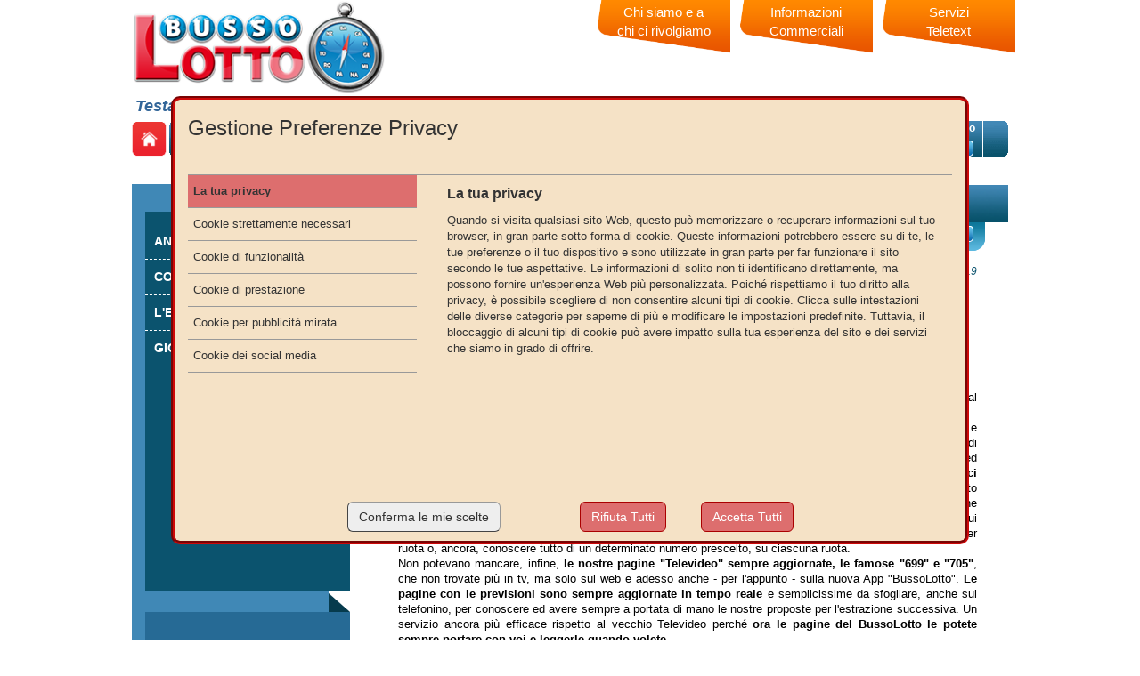

--- FILE ---
content_type: text/html; charset=utf-8
request_url: http://bussolotto.it/appbussolotto.aspx
body_size: 122431
content:


<!DOCTYPE html>

<html id="ctl00_Html1" xmlns="http://www.w3.org/1999/xhtml" dir="ltr" lang="it" prefix="og: http://ogp.me/ns#" class="lang-it">
<head id="ctl00_Head1" data-sitologourl="/Public/bussolotto/Immagini/logo_02.png" data-sitoname="Bussolotto" data-idpagina="2229"><title>
	Lotto: l'app gratuita del BussoLotto con le estrazioni in diretta
</title><meta property="og:title" content="Lotto: l&#39;app gratuita del BussoLotto con le estrazioni in diretta" /><meta name="keywords" content="Lotto,App Bussolotto,estrazioni in diretta, statistiche,pagine televideo,Colucci" /><meta name="description" content="E&#39; nata la prima app del BussoLotto con le estrazioni in diretta, l&#39;archivio storico, le statistiche, le pagine Televideo sempre aggiornate. Tutto gratis" /><meta property="og:description" content="E&#39; nata la prima app del BussoLotto con le estrazioni in diretta, l&#39;archivio storico, le statistiche, le pagine Televideo sempre aggiornate. Tutto gratis" /><meta property="og:type" content="article" /><meta property="og:url" content="http://bussolotto.it/appbussolotto.aspx" /><meta property="og:locale" content="it_IT" /><meta name="msapplication-TileImage" content="/Public/bussolotto/StrutturaSito/favicons/mstile_144x144.png" /><meta name="robots" content="index,follow" /><meta http-equiv="content-type" content="text/html; charset=utf-8" /><meta name="revisit-after" content="7 days" /><meta name="medium" content="news" /><meta name="generator" content="GiapCMS - Il CMS visuale" /><meta property="og:image" content="http://bussolotto.it/Public/bussolotto/Immagini/logo_02.png" /><meta property="twitter:card" content="summary_large_image" /><meta property="twitter:image" content="http://bussolotto.it/Public/bussolotto/Immagini/logo_02.png" />
    <style type="text/css">
        html{width:100%;}
    </style>
    
    <link rel="canonical" href="https://bussolotto.it/appbussolotto.aspx"/>
    
    
    
    <script type="application/ld+json">{"@context": "https://schema.org","@type": "NewsArticle","headline": "Lotto: l'app gratuita del BussoLotto con le estrazioni in diretta","description": "E' nata la prima app del BussoLotto con le estrazioni in diretta, l'archivio storico, le statistiche, le pagine Televideo sempre aggiornate. Tutto gratis","url": "http://bussolotto.it/appbussolotto.aspx","datePublished": "2019-09-24T11:00:00+01:00","image": ["http://bussolotto.it/Public/bussolotto/Immagini/logo_02.png"]}</script>
    <link rel="shortcut icon" type="image/x-icon" href="/Public/bussolotto/StrutturaSito/favicons/favicon.ico" />
    <link rel="icon" type="image/ico" href="/Public/bussolotto/StrutturaSito/favicons/favicon.ico" />
    <link rel="icon" type="image/png" sizes="192x192" href="/Public/bussolotto/StrutturaSito/favicons/android_chrome_192x192_8.png" />
    <link rel="apple-touch-icon" type="image/png" sizes="180x180" href="/Public/bussolotto/StrutturaSito/favicons/apple_touch_icon_180x180.png" />
    <link rel="image_src" href="http://bussolotto.it/Public/bussolotto/Immagini/logo_02.png" type="image/png"/>
    <link rel="stylesheet" type="text/css" href="https://maxcdn.bootstrapcdn.com/font-awesome/4.5.0/css/font-awesome.min.css"/>
    
    
    
    
    
    
    
    
    <link rel="stylesheet" type="text/css" href="/css/fancybox-2-1-5/fancybox-modify.css" /><link rel="stylesheet" type="text/css" href="/public/css_runtime/bussolotto/pagina2229.css?dt=20260119111300"/>
    <link rel="stylesheet" type="text/css" href="/css/cookie002.css?v=8"/>
    
    
    <link href="/App_JPlugin/libraries/bootstrap/dist/css/bootstrap.css" rel="stylesheet" />
    <link href="/App_JPlugin/libraries/bootstrap2-toggle/css/bootstrap2-toggle.min.css" rel="stylesheet" />
    <style id="ctl00_zonHead_runtimeCssStyle" type="text/css"></style>
    <script type="text/javascript" src="//ajax.googleapis.com/ajax/libs/jquery/1.12.4/jquery.min.js"></script>
    
    <script src="/public/scripts/bussolotto/pagina2229.js?dt=20260119111132"></script>
<link href="/WebResource.axd?d=mduDirJP6zAY-8miM0bCj20rTEm8FIz7OPvqMsbnYmnO62yR4fIaj8AaQQCMamJd_I1juRzfAtEC0De5PVaXvWQgVK3hjyMzlOy6iJfb3dcX05liWl34pRHbqRMM9-AP0&amp;t=637176084560000000" type="text/css" rel="stylesheet" class="Telerik_stylesheet" /><link href="/WebResource.axd?d=cv0gwK24Cu9Ox1YI6-uSxw47c7793os9YXAzc7HT8VRZZaQG9DP65Dy1i_fDRZlQ0Y6p_VnVoaRL-lw47I8SsLgE_nl7aEX02vM4ypbPNvQAnbJ0MYejQpIR-G_qhaqnq74fbpu0dTCHDzBB5iaInQ2&amp;t=637176084560000000" type="text/css" rel="stylesheet" class="Telerik_stylesheet" /><link href="/WebResource.axd?d=QKX1AO1vX8ebWKfbb4eOTA_yr3ZPeEm9yIa1M8hNxVoESEt_t3C4f_xtH_4FtPAgVPvXRe-lOU4iJoUb4rky8y-6_GwFgXn0T4AGByuylDqxQXpohnmQw5zQ027XcymV0&amp;t=637176084560000000" type="text/css" rel="stylesheet" class="Telerik_stylesheet" /><link href="/WebResource.axd?d=GjKgJDYdhIT-G_iOYrgEdAtgLyhNj9LRkZIeeZ8-oU_kBfRJiP3pEuPqCPI__wP4reBgTqN4PtRzHZeLCXMVvOBrkYHopiwAzIgZfa0qSyNqOG5CjUWhHy_8nhLLVa1Mel1FJP7EdkNXckIYcCwifQ2&amp;t=637176084560000000" type="text/css" rel="stylesheet" class="Telerik_stylesheet" /></head>
<body id="ctl00_Body1" style="padding:0;margin:0;">
    <form name="aspnetForm" method="post" action="/appbussolotto.aspx" id="aspnetForm">
<div>
<input type="hidden" name="ctl00_RadScriptManager1_TSM" id="ctl00_RadScriptManager1_TSM" value="" />
<input type="hidden" name="__EVENTTARGET" id="__EVENTTARGET" value="" />
<input type="hidden" name="__EVENTARGUMENT" id="__EVENTARGUMENT" value="" />
<input type="hidden" name="__VIEWSTATE" id="__VIEWSTATE" value="9eLs6z1FlzUdL97kF6oJFhzNLTJymema6nJvfMhB2Z1ALUzm//Eyb5SATcpVvQsEzPuV+wGqwu4cF1iAXRTkTnjJyno9lW2Map4ptkUu62m+RnAxMetjYhfxPinLzYxus4C5tZzbwpwKGI7XjepQAHo9UgwqRt4utF/4koIeOvfV/Wo//1Pj8Pq5NQCbfuZHxoLpoGDsMUDsYwZDqTGP1I8lLFRjnDjjB1+hX1Ew3zIbQSMi60h+HXQ083YOgqtQeHDP2umEvTnN0cVBN3u4gJgvgy3p7Sm/UT2n39Lw+hEL3RwvUQ0YRF6JW9OI4diqoG5W13OsdAycxh0+tbb/eoTYUzH7gj4ZFmJfkMb3YGRydBUjOGX/qZsqvYC0U4LMgvF23UUm+FT7eEiokyjiUAsBGPiiBw02IFkTKBvGJiv+WsVaXucX1zrWw746MWUpXAFbxUK3n5IW3HITFNim5AIdGRXf7G/khOOXfW9/exL9E5jVf7peh7fCvOfUZht06Vr5TBWPTkz6g7RckqILfxP42LqdOL4S2aVnpWpR+EHKdabEfV5wgPKTuBYKeys5kD2Ok6QzcRF/QaICINTpeElN8pcCmVcOy0Ha86L+Q9OmERxHNZ+692TtkZoWKysUKZL72jsbrXx+gtJma9LzAFFp6ZAji+V4kIpnvP4e4TLmd+q3JMsDQLOUZGOpUfwl125h03ioz3o4y2LS64g9IkFLReqphLt3xxiMYVsWYfj2Gvux9Gdh3G/GIpZuYWG2B5xTbt9/ZEmKdMUU1isyefvxcyfMM8bLsQ67bIHq0W6aZG2lplmrOXsrsyumgtmyyCMJhv/PPpOfii7Y9h2jVOOaHkgzI097ByjsVvxYzhh7SXsw3sla/PYdgcodC7D3fwsUzSV2U0LlCoCXiglZWSEaJKurhPHHQzboWSWeRJyzvLroJ0wIRe4F4+KVUjQztdufvK88h2Elh9lkORNgkS+32678+bBG6XpME+4M9g1a93HzjGyU3NULokeUKWku2FHZOfOBh23gIBXi7SKQn6GCSDYOylN+e7mbr85/I1gUtmPhKOkFP7uDr280uhZ4HzJtL33jmhbRqa/tahMA4A==" />
</div>

<script type="text/javascript">
//<![CDATA[
var theForm = document.forms['aspnetForm'];
if (!theForm) {
    theForm = document.aspnetForm;
}
function __doPostBack(eventTarget, eventArgument) {
    if (!theForm.onsubmit || (theForm.onsubmit() != false)) {
        theForm.__EVENTTARGET.value = eventTarget;
        theForm.__EVENTARGUMENT.value = eventArgument;
        theForm.submit();
    }
}
//]]>
</script>


<script src="/WebResource.axd?d=pynGkmcFUV13He1Qd6_TZJiCsB1dGBtFg90wSRSiJXYv_sbp1vEIi32XGab6b-18pafEllctHIlvUzmCu636zA2&amp;t=638901608248157332" type="text/javascript"></script>


<script src="/ScriptResource.axd?d=nv7asgRUU0tRmHNR2D6t1FDBbsRM1gPx0WUPRAfQF-KjqR5SGUtq0aGUZmNrvvHV7eqirFWjFvFB7D1KEYdhH5srcpVdttdVTceDVZ7jwU1utKjik5zBT17P_GNNSzpBlvCEhNmYnwVPEgfGSVex3w2&amp;t=ffffffff93d1c106" type="text/javascript"></script>
<script src="/Telerik.Web.UI.WebResource.axd?_TSM_HiddenField_=ctl00_RadScriptManager1_TSM&amp;compress=1&amp;_TSM_CombinedScripts_=%3b%3bSystem.Web.Extensions%2c+Version%3d4.0.0.0%2c+Culture%3dneutral%2c+PublicKeyToken%3d31bf3856ad364e35%3ait-IT%3aa8328cc8-0a99-4e41-8fe3-b58afac64e45%3aea597d4b%3ab25378d2%3bTelerik.Web.UI%2c+Version%3d2020.1.219.45%2c+Culture%3dneutral%2c+PublicKeyToken%3d121fae78165ba3d4%3ait-IT%3abb184598-9004-47ca-9e82-5def416be84b%3a16e4e7cd%3a1569bb5f%3a63b115ed%3af7645509%3a24ee1bba%3ac128760b%3a874f8ea2%3a3856fd9f%3a33715776%3ab2e06756%3a92fe8ea0%3afa31b949%3a4877f69a%3adc7e0bd%3a30f1f089%3a19620875%3af46195d3%3a490a9d4e%3a11e117d7" type="text/javascript"></script>
<script type="text/javascript">
//<![CDATA[
function WebForm_OnSubmit() {
if (typeof(ValidatorOnSubmit) == "function" && ValidatorOnSubmit() == false) return false;
return true;
}
//]]>
</script>

<div>

	<input type="hidden" name="__VIEWSTATEGENERATOR" id="__VIEWSTATEGENERATOR" value="CA0B0334" />
	<input type="hidden" name="__EVENTVALIDATION" id="__EVENTVALIDATION" value="+feo5P5iqd+aNNn3YWKI7ZB00mE0zk//9MWK+FJYg0RLF71H5bMsQUh39xFmii72HOaZ4gCF/B5hKezELVCf4z7eM00mepudM0q1qssLbofv820HZb/kUMBZlHolkzKm2UG/P18NDkXU+0dMNytXvixp9Nas3CgzoNSzEeM874UFyw1N/y5Dr2itFGNldV987AlekA7J4vcDgyK1d1vImi+WGuKwzK0eLm7bYgDrMUrGRIrRyqJ592YZOmdD5NLf0RPSDTcB2aRsF1ObtK9VOg==" />
</div>
        <script type="text/javascript">
//<![CDATA[
Sys.WebForms.PageRequestManager._initialize('ctl00$RadScriptManager1', 'aspnetForm', [], [], [], 90, 'ctl00');
//]]>
</script>

        <div id="ctl00_toolbar" style="display:none;">
            
                
        </div>    
   	    <div id="container_2colonneSx" class="container2colonneSx pagCont"  style="margin:0 auto;width:1000px;">
            <!-- header -->
            
    <header id="ctl00_zonHeader_zona_header1_header" class="selettore_zona_header  Zona-Header1" style="float:left;position:relative;min-height:187px;width:1000px;z-index:0;overflow:visible;">
    <div class="editor-ombra ombraHeader"></div>
    <div id="ctl00_zonHeader_zona_header1_container" class="gc-cont" style="position:relative;float:none;min-height:187px;">
        <div id="modulo32869" class="risorsa " style="top:0px;left:8px;position:absolute;height:107px;width:285px;z-index:0;"><a href="/"><img class="risorsa" src="/Public/bussolotto/Immagini/logoBussolotto2019300x113.png" alt="" title=""  style="height:107px;width:285px;" /></a></div><nav id="modulo32881" class="menu menu-header" style="top:136px;left:79px;position:absolute;height:41px;width:769px;z-index:1;"><ul class="level0 sf-menu" ombra="1" veloc="slow" delay="200"><li class="item "><a href="/lotto/estrazioni/ultima.aspx" title="Estrazioni">Estrazioni</a><ul class="level1"><li class="item "><a href="/lotto/estrazioni/ultima.aspx" title="Analisi ultima estrazione">Analisi ultima estrazione</a></li> <li class="item "><a href="/lotto/estrazioni/tabellone.aspx" title="Archivio Lotto">Archivio Lotto</a></li> <li class="item "><a href="/altri-giochi/dieci-e-lotto.aspx" title="10eLotto">10eLotto</a></li> </ul></li> <li class="item "><a href="/lotto/tabellone-analitico.aspx" title="Tabellone analitico">Tabellone analitico</a><ul class="level1"><li class="item "><a href="/lotto/tabellone-analitico.aspx" title="Attuale">Attuale</a></li> <li class="item "><a href="/lotto/tabellone-analitico-ultima-estrazione.aspx" title="Ultima estrazione">Ultima estrazione</a></li> </ul></li> <li class="item "><a href="/lotto/tabellone-analitico.aspx" title="Statistiche">Statistiche</a><ul class="level1"><li class="item "><a href="/lotto/statistiche/ritardatari.aspx" title="Classifica ritardi">Classifica ritardi</a></li> <li class="item "><a href="/lotto/statistiche/grafico-ritardatari.aspx" title="Top 10 ritardi">Top 10 ritardi</a></li> <li class="item "><a href="/lotto/statistiche/frequenti.aspx" title="Classifica frequenze">Classifica frequenze</a></li> <li class="item "><a href="/lotto/statistiche/frequenti-ultime-180.aspx" title="Uscite ultime 180 estr.">Uscite ultime 180 estr.</a></li> </ul></li> <li class="item "><a href="/lotto/giocati-top.aspx" title="Vincite & Giocate">Vincite & Giocate</a><ul class="level1"><li class="item "><a href="/lotto/giocati-top.aspx" title="Numeri più giocati">Numeri più giocati</a></li> <li class="item "><a href="/vincite/italia-ruotaxruota.aspx" title="Vincite x ruota">Vincite x ruota</a></li> <li class="item "><a href="/vincite/italia-top10-concorso.aspx" title="Le bollette + ricche">Le bollette + ricche</a></li> </ul></li> <li class="item "><a href="javascript:void(0)">Blog</a><ul class="level1"><li class="item "><a href="/default.aspx?id=2228&CT=MV4zNzk%3d&EQS=0&TC=MQ%3d%3d&REDIRADAPT=gld78" title="L'Editoriale">L'Editoriale</a></li> <li class="item "><a href="/default.aspx?id=2228&CT=MV42ODg%3d&EQS=0&TC=MQ%3d%3d&REDIRADAPT=gld78" title="Commento estrazioni">Commento estrazioni</a></li> <li class="item "><a href="/default.aspx?id=2228&CT=MV4zODA%3d&EQS=0&TC=MQ%3d%3d&REDIRADAPT=gld78" title="Analisi e Previsioni">Analisi e Previsioni</a></li> <li class="item "><a href="/default.aspx?id=2228&CT=MV4zODk%3d&EQS=0&TC=MQ%3d%3d&REDIRADAPT=gld78" title="Giocate & Vincite">Giocate & Vincite</a></li> </ul></li> <li class="item "><a href="/news.aspx" title="News">News</a></li> </ul></nav><div id="modulo32904" class="risorsa " style="top:136px;left:6px;position:absolute;height:40px;width:42px;z-index:0;"><a href="/"><img class="risorsa" src="/Public/bussolotto/Immagini/bott_home.png" alt="" title=""  style="height:40px;width:42px;" /></a></div><div id="modulo41935" class="risorsa " style="top:134px;left:964px;position:absolute;z-index:0;"><img class="risorsa" src="/Public/bussolotto/StrutturaSito/immagini/fine_menu_dx.png" alt="" title=""  /></div><div id="modulo52526" class="ricerca cerca-numero" style="top:136px;left:847px;position:absolute;height:40px;width:116px;z-index:0;"><input name="ctl00_zonHeader_zona_header1_ctl04£cerca_hid£" id="ctl00_zonHeader_zona_header1_ctl04£cerca_hid£" type="hidden" class="comando_hid" />
<table>
    <tbody>
        <tr>
            <td colspan="2"><label>Cerca Numero</label></td>
        </tr>
        <tr>
            <td><input name="ctl00_zonHeader_zona_header1_ctl04£cerca_testo£" id="ctl00_zonHeader_zona_header1_ctl04£cerca_testo£" class="boxcerca comando_cerca" type="text" title="Scrivi il numero di cui vuoi le info statistiche" /></td>
            <td><input name="ctl00_zonHeader_zona_header1_ctl04£cerca_submit£" id="ctl00_zonHeader_zona_header1_ctl04£cerca_submit£" class="pulsante pulsante_submit" type="submit" value="&gt;&gt;" /></td>
        </tr>
    </tbody>
</table><input type="hidden" id="ctl00_zonHeader_zona_header1_ctl04£cerca_usaQuartieriGenerici£" class="comando_usaQuartGen" value="1" /></div><div id="modulo52527" class="risorsa " style="top:136px;left:50px;position:absolute;z-index:0;"><img class="risorsa" src="/Public/bussolotto/StrutturaSito/immagini/cappello_left_menu.png" alt="" title=""  /></div><div id="modulo52542" class="infobox menuGrafico" style="top:0px;left:0px;position:absolute;z-index:0;"><div class="contenitore">
<div class="chisiamo"><a href="/about.aspx">Chi siamo e a <br />
chi ci rivolgiamo</a></div>
<div class="informative"><a href="/informazioni-commerciali.aspx">Informazioni <br />
Commerciali</a></div>
<div class="servizi"><a href="/servizi-teletext.aspx">Servizi <br />
Teletext</a></div>
</div></div><div id="modulo56062" class="infobox box-sito-ufficiale" style="top:107px;left:12px;position:absolute;z-index:0;"><strong><span style="font-size: 18px;"><span style="font-size: 18px;"></span>Testata giornalistica on-line</span></strong><span style="font-size: 18px;"> specializzata in gaming e Lotto, destinata ad operatori del settore</span>
<span style="font-size: 16px;"></span></div>
    </div>
</header>














            <!--/ header -->
            <main id="ctl00_mainZone">
                <!-- containercentrale -->  
                <div id="containercentrale" class="containercentrale" style="float:left;position:relative;">
                    <aside>
                    <!-- colonna sx -->                        
                    
    <div id="ctl00_zonColonnaSx_zona_colonnaSx1_colonnaSx" class="selettore_zona_sx " style="float:left;position:relative;min-height:1050px;width:270px;z-index:0;overflow:hidden;">
    <div class="editor-ombra ombraSx"></div>
    <div id="colonnaSx_top"></div>
    <div id="ctl00_zonColonnaSx_zona_colonnaSx1_container" class="gc-cont" style="position:relative;float:none;">
        <div id="modulo37451" class="risorsa " style="top:20px;left:8px;position:absolute;z-index:0;"><img class="risorsa" src="/Public/bussolotto/StrutturaSito/Nuovo/Immagini/sfondo_sx1.png" alt="" title=""  /></div><div id="modulo37452" class="infobox " style="top:574px;left:36px;position:absolute;display:none;height:397px;width:205px;z-index:0;"><span style="font-family: Arial; font-size: 18px;"><strong><span style="font-size: 18px; color: #ffd200;">1 - Registrati</span></strong></span><br />
<span style="font-size: 11px; font-family: Arial; color: #ffffff;">Lorem ipsum dolor sit amet, consectetur adipisicing elit, sed do eiusmod
tempor incididunt ut labore et dolore magna aliqua. </span><br />
<strong><span style="font-family: Arial; font-size: 18px; color: #ffd200;"><br />
2 - Scegli un abbonamento</span></strong><br />
<span style="font-size: 11px; font-family: Arial; color: #ffffff;">Lorem ipsum dolor sit amet, consectetur adipisicing elit, sed do eiusmod
tempor incididunt ut labore et dolore magna aliqua. Ut enim ad minim
veniam, quis nostrud exercitation ullamco laboris nisi ut aliquip ex ea
commodo consequat. Duis aute irure dolor in reprehenderit in voluptate
velit esse cillum dolore eu fugiat nulla pariatur. Excepteur sint
occaecat cupidatat non proident, sunt in culpa qui officia deserunt
mollit anim id est laborum.</span><br />
<br />
<strong><span style="font-family: Arial; font-size: 18px; color: #ffd200;">3 - Abbonati</span></strong><br />
<span style="font-size: 11px; font-family: Arial; color: #ffffff;">Lorem ipsum dolor sit amet, consectetur adipisicing elit, sed do eiusmod
tempor incididunt ut labore et dolore magna aliqua. </span></div><div id="modulo37453" class="risorsa " style="top:513px;left:34px;position:absolute;display:none;z-index:0;"><img class="risorsa" src="/Public/bussolotto/StrutturaSito/Nuovo/Immagini/icona_info.png" alt="" title=""  /></div><div id="modulo37454" class="infobox " style="top:515px;left:77px;position:absolute;display:none;z-index:0;"><span style="font-size: 18px; color: #ffffff;"><strong><span style="font-size: 18px; font-family: Tahoma;">Informazioni Utili</span></strong></span></div><div id="modulo37899" class="menuautomatico menuBlog" style="top:64px;left:23px;position:absolute;z-index:0;"><div id="menuautomatico_top"></div><div id="menuautomatico_container"><ul><li class="item "><a href="/default.aspx?id=2228&CT=MV4zODA%3d&EQS=0&TC=MQ%3d%3d&REDIRADAPT=gld78"><span class="titolo">Analisi e Previsioni</span><br/><span class="descrizione"></span></a></li> <li class="item "><a href="/default.aspx?id=2228&CT=MV42ODg%3d&EQS=0&TC=MQ%3d%3d&REDIRADAPT=gld78"><span class="titolo">Commento estrazioni</span><br/><span class="descrizione"></span></a></li> <li class="item "><a href="/default.aspx?id=2228&CT=MV4zNzk%3d&EQS=0&TC=MQ%3d%3d&REDIRADAPT=gld78"><span class="titolo">L'Editoriale</span><br/><span class="descrizione"></span></a></li> <li class="item "><a href="/default.aspx?id=2228&CT=MV4zODk%3d&EQS=0&TC=MQ%3d%3d&REDIRADAPT=gld78"><span class="titolo">Giocate & Vincite</span><br/><span class="descrizione"></span></a></li> </ul></div><div id="menuautomatico_bottom"></div></div>  
    </div>
    <div id="colonnaSx_bottom"></div>
</div>
    

                    <!--/ colonna sx -->                        
                    </aside>
                    <!-- centrale -->
                    
    <div id="ctl00_zonCentrale_zona_centrale1_centrale" class="selettore_zona_centrale  Zona-Central1" style="float:left;position:relative;min-height:800px;width:730px;z-index:0;overflow:hidden;"> 
    <div class="editor-ombra ombraCentral"></div>
    <div id="centrale_top"></div>
    <div id="ctl00_zonCentrale_zona_centrale1_container" class="gc-cont" style="position:relative;float:none;">
        <div id="modulo37460" class="risorsa " style="top:21px;left:12px;position:absolute;z-index:0;"><img class="risorsa" src="/Public/bussolotto/StrutturaSito/Nuovo/Immagini/sfondo_tit_blog.png" alt="" title=""  /></div><div id="modulo37461" class="risorsa " style="top:63px;left:35px;position:absolute;z-index:0;"><img class="risorsa" src="/Public/bussolotto/StrutturaSito/Nuovo/Immagini/sfondo_ricerca_bolg.png" alt="" title=""  /></div><div id="modulo37463" class="ricerca ricerca-blog" style="top:67px;left:45px;position:absolute;z-index:0;"><div class="cerca_container">
<input type="hidden" name="ctl00_zonCentrale_zona_centrale1_ctl02£cerca_hid£" id="ctl00_zonCentrale_zona_centrale1_ctl02£cerca_hid£" class="comando_hid" />
<div class="selettore"><span>Categoria: </span><select name="ctl00_zonCentrale_zona_centrale1_ctl02£cerca_selectCategorie£" id="ctl00_zonCentrale_zona_centrale1_ctl02£cerca_selectCategorie£"><option value="-1">Tutte le categorie</option><option value="1^380">Analisi e Previsioni</option><option value="1^688">Commento estrazioni</option><option value="1^379">L'Editoriale</option></select></div>
<div class="casella"><span>Cerca: </span><input type="text" name="ctl00_zonCentrale_zona_centrale1_ctl02£cerca_testo£" id="ctl00_zonCentrale_zona_centrale1_ctl02£cerca_testo£" class="comando_cerca" /></div>
<div class="pulsante"><input type="submit" name="ctl00_zonCentrale_zona_centrale1_ctl02£cerca_submit£" class="pulsante pulsante_submit" id="ctl00_zonCentrale_zona_centrale1_ctl02£cerca_submit£" onclick="javascript:presetPostback('ctl00_zonCentrale_zona_centrale1_ctl02£cerca_hid£')" value="&gt;&gt;" /></div>
</div><input type="hidden" id="ctl00_zonCentrale_zona_centrale1_ctl02£cerca_usaQuartieriGenerici£" class="comando_usaQuartGen" value="1" /></div><div id="modulo37464" class="infobox " style="top:24px;left:210px;position:absolute;z-index:0;"><span style="color: #ffffff;"><strong><span style="font-size: 26px; font-family: Tahoma;">Il Blog di Bussolotto.it</span></strong></span></div><div id="modulo37466" alt="37466" data-lang="it" data-nws="17111" data-ante="false" data-msgcart="0" class="dtlnws blog" style="float:left;margin-top:110px;margin-left:37px;zoom:1;width:667px;z-index:0;">
	
<a name="inizio_news"></a><div id="news_container" class="clearfix "><article id="news_corpoPagInterna"><table>
    <tbody>
        <tr>
            <td style="text-align: left; vertical-align: top;"><br />
            </td>
            <td style="text-align: left; vertical-align: top;"><div class="news_categoria ">Categoria: <a href="/default.aspx?id=2228&CT=MV4zNzk%3d&EQS=0&TC=MQ%3d%3d&REDIRADAPT=gld78">L'Editoriale</a></div><div class="news_data"><time datetime="2019-09-24T11:00:00" class="datastart">24/09/2019</time></div><div class="news_sopratitolo"></div><h1 class="news_titolo" >E' nata l'App del BussoLotto, con le estrazioni in diretta, le statistiche e le nostre pagine "Televideo" sempre aggiornate</h1><div class="news_sottotitolo"></div><div class="news_testo"><p style="text-align: justify;">
</p>
<p style="text-align: justify;">
</p>
<p style="text-align: justify;">
</p>
<style id="telerik-reTable-2" type="text/css">
    .telerik-reTable-2 {
    border-collapse: collapse;
    border: solid 0px;
    font-family: Tahoma;
    }
    .telerik-reTable-2 tr.telerik-reTableHeaderRow-2 {
    border-width: 1.0pt 1.0pt 3.0pt 1.0pt;
    margin-top: 0in;
    margin-right: 0in;
    margin-bottom: 10.0pt;
    margin-left: 0in;
    line-height: 115%;
    font-size: 11.0pt;
    font-family: "Calibri", "sans-serif";
    width: 119.7pt;
    border: solid white 1.0pt;
    border-bottom: solid white 3.0pt;
    background: #4F81BD;
    padding: 0in 5.4pt 0in 5.4pt;
    color: #FFFFFF;
    }
    .telerik-reTable-2 td.telerik-reTableHeaderFirstCol-2 {
    border-width: 1.0pt 1.0pt 3.0pt 1.0pt;
    border: solid white 1.0pt;
    border-bottom: solid white 3.0pt;
    padding: 0in 5.4pt 0in 5.4pt;
    }
    .telerik-reTable-2 td.telerik-reTableHeaderLastCol-2 {
    border-width: 1.0pt 1.0pt 3.0pt 1.0pt;
    border: solid white 1.0pt;
    border-bottom: solid white 3.0pt;
    padding: 0in 5.4pt 0in 5.4pt;
    }
    .telerik-reTable-2 td.telerik-reTableHeaderOddCol-2 {
    border-width: 1.0pt 1.0pt 3.0pt 1.0pt;
    border: solid white 1.0pt;
    border-bottom: solid white 3.0pt;
    padding: 0in 5.4pt 0in 5.4pt;
    }
    .telerik-reTable-2 td.telerik-reTableHeaderEvenCol-2 {
    border-width: 1.0pt 1.0pt 3.0pt 1.0pt;
    border: solid white 1.0pt;
    border-bottom: solid white 3.0pt;
    padding: 0in 5.4pt 0in 5.4pt;
    }
    .telerik-reTable-2 tr.telerik-reTableOddRow-2 {
    color: #666666;
    background-color: #F2F3F4;
    font-size: 10pt;
    vertical-align: top;
    }
    .telerik-reTable-2 tr.telerik-reTableEvenRow-2 {
    color: #666666;
    background-color: #E7EBF7;
    font-size: 10pt;
    vertical-align: top;
    }
    .telerik-reTable-2 td.telerik-reTableFirstCol-2 {
    margin-top: 0in;
    margin-right: 0in;
    margin-bottom: 10.0pt;
    margin-left: 0in;
    line-height: 115%;
    font-size: 11.0pt;
    font-family: "Calibri", "sans-serif";
    width: 119.7pt;
    border-top: none;
    border-left: solid white 1.0pt;
    border-bottom: none;
    border-right: solid white 3.0pt;
    background: #4F81BD;
    padding: 0in 5.4pt 0in 5.4pt;
    color: #FFFFFF;
    }
    .telerik-reTable-2 td.telerik-reTableLastCol-2 {
    padding: 0in 5.4pt 0in 5.4pt;
    }
    .telerik-reTable-2 td.telerik-reTableOddCol-2 {
    padding: 0in 5.4pt 0in 5.4pt;
    }
    .telerik-reTable-2 td.telerik-reTableEvenCol-2 {
    padding: 0in 5.4pt 0in 5.4pt;
    }
    .telerik-reTable-2 tr.telerik-reTableFooterRow-2 {
    color: #666666;
    background-color: #FFFFFF;
    font-size: 10pt;
    vertical-align: top;
    padding: 0in 5.4pt 0in 5.4pt;
    }
    .telerik-reTable-2 td.telerik-reTableFooterFirstCol-2 {
    margin-top: 0in;
    margin-right: 0in;
    margin-bottom: 10.0pt;
    margin-left: 0in;
    line-height: 115%;
    font-size: 11.0pt;
    font-family: "Calibri", "sans-serif";
    width: 119.7pt;
    border-top: none;
    border-left: solid white 1.0pt;
    border-bottom: none;
    border-right: solid white 3.0pt;
    background: #4F81BD;
    padding: 0in 5.4pt 0in 5.4pt;
    color: #FFFFFF;
    }
    .telerik-reTable-2 td.telerik-reTableFooterLastCol-2 {
    padding: 0in 5.4pt 0in 5.4pt;
    }
    .telerik-reTable-2 td.telerik-reTableFooterOddCol-2 {
    padding: 0in 5.4pt 0in 5.4pt;
    }
    .telerik-reTable-2 td.telerik-reTableFooterEvenCol-2 {
    padding: 0in 5.4
</style>
<p style="text-align: justify;">&Egrave; presente negli store gi&agrave; da qualche mese, ma prima di lanciarla
ufficialmente abbiamo voluto testarla al meglio. Oggi possiamo
annunciarlo: <strong>&egrave; nata l'App del BussoLotto.</strong><br />
<strong>L'App &egrave; completamente gratuita</strong> e quindi potete scaricarla <strong>sia su Iphone sia su Android</strong>, l'app &egrave; identica e offre una serie di servizi utilissimi. Innanzitutto (gi&agrave; da tempo...) <strong><span style="color: #c00000;">l'estrazione del Lotto in diretta</span></strong>,
pochi secondi dopo il sorteggio dei numeri nelle sedi estrazionali. La
visualizzazione dei numeri &egrave; molto efficace, leggibile ed accattivante,
creando la giusta condizione "emozionale": <strong>i numeri infatti "entrano" nelle griglie delle dieci ruote, uno alla volta</strong>, man mano che vengono estratti, fino a completare l'intero quadro in pochi minuti. Tutto ci&ograve; avviene <strong>alle ore 20 in punto di ogni marted&igrave;, gioved&igrave; e sabato, sul vostro telefonino.</strong> Ma ci sono anche altri servizi utilissimi, come l'archivio delle ultime 180 estrazioni del Lotto, ad esempio, oppure le
statistiche sui centenari e i ritardatari del momento o ancora la
possibilit&agrave; di analizzare i ritardatari e i numeri frequenti ruota per
ruota o, ancora, conoscere tutto di un determinato numero prescelto, su
ciascuna ruota.<br />
Non potevano mancare, infine, <strong>le nostre pagine "Televideo" sempre aggiornate, le famose "699" e "705"</strong>, che non trovate pi&ugrave; in tv, ma solo sul web e adesso anche - per l'appunto - sulla nuova App "BussoLotto". <strong>Le pagine con le previsioni sono sempre aggiornate in tempo reale</strong>
e semplicissime da sfogliare, anche sul telefonino, per conoscere ed
avere sempre a portata di mano le nostre proposte per l'estrazione
successiva. Un servizio ancora pi&ugrave; efficace rispetto al vecchio
Televideo perch&eacute; <strong>ora le pagine del BussoLotto le potete sempre portare con voi e leggerle quando volete</strong>.<br />
Non resta che <strong><span style="color: #c00000;">scaricare la nostra App: cercatela negli store inserendo la parola "BussoLotto"</span></strong> e la troverete senza possibilit&agrave; di sbagliare. Buon divertimento con la nostra App e, ovviamente, buona fortuna!</p>
<strong></strong><strong></strong>
<p style="text-align: justify;"><strong>
<span style="color: #ff0000;"><span style="color: #000000;">-----------------------------------------------------------------------------------------------------------------------</span> &nbsp;&nbsp; Donato Colucci</span></strong></p></div>&nbsp;</td>
        </tr>
    </tbody>
</table></article></div>
<div id="ctl00_zonCentrale_zona_centrale1_ctl04_divblog" class="news_boxcampi">
    <div id="ctl00_zonCentrale_zona_centrale1_ctl04_addcomment" class="news_addcomment">Aggiungi un commento</div>
    <table>
        <tr><td colspan="2">
                <div id="ctl00_zonCentrale_zona_centrale1_ctl04_blogEditorTesto" class="RadEditor Silk reWrapper" style="height:200px;width:100%;">
		<!-- 2020.1.219.45 --><div id="ctl00_zonCentrale_zona_centrale1_ctl04_blogEditorTesto_dialogOpener" style="display:none;">
			<div id="ctl00_zonCentrale_zona_centrale1_ctl04_blogEditorTesto_dialogOpener_Window" style="display:none;">
				<div id="ctl00_zonCentrale_zona_centrale1_ctl04_blogEditorTesto_dialogOpener_Window_C" style="display:none;">

				</div><input id="ctl00_zonCentrale_zona_centrale1_ctl04_blogEditorTesto_dialogOpener_Window_ClientState" name="ctl00_zonCentrale_zona_centrale1_ctl04_blogEditorTesto_dialogOpener_Window_ClientState" type="hidden" />
			</div><input id="ctl00_zonCentrale_zona_centrale1_ctl04_blogEditorTesto_dialogOpener_ClientState" name="ctl00_zonCentrale_zona_centrale1_ctl04_blogEditorTesto_dialogOpener_ClientState" type="hidden" />
		</div><table id="ctl00_zonCentrale_zona_centrale1_ctl04_blogEditorTestoWrapper" class="reLayoutWrapper" style="width:100%;height:200px;">
			<caption style="display:none;">
				RadEditor - HTML WYSIWYG Editor. MS Word-like content editing experience thanks to a rich set of formatting tools, dropdowns, dialogs, system modules and built-in spell-check.
			</caption><thead style="display:none;">
				<tr>
					<th scope="col"><span>RadEditor's components - toolbar, content area, modes and modules</span></th>
				</tr>
			</thead><tbody>
				<tr>
					<th scope="row" style="display:none;"><span></span></th><td class="reWrapper_corner reCorner_top_left">&nbsp;</td><td class="reWrapper_center reCenter_top" colspan="3">&nbsp;</td><td class="reWrapper_corner reCorner_top_right">&nbsp;</td>
				</tr><tr>
					<th scope="row" style="display:none;"><span>Toolbar's wrapper</span></th><td class="reLeftVerticalSide" rowspan="4">&nbsp;</td><td rowspan="4" id="ctl00_zonCentrale_zona_centrale1_ctl04_blogEditorTestoLeft" class="reTlbVertical"></td><td id="ctl00_zonCentrale_zona_centrale1_ctl04_blogEditorTestoTop" class="reToolCell" style="width:100%;"><div class="Silk reToolbarWrapper">
						<ul class="reToolbar Silk">
							<li class="reGrip grip_first">&nbsp;</li><li class="reToolFirstItem"><a title="Taglia" class="reTool" href="#"><span class="Cut">&nbsp;</span></a></li><li><a title="Copia" class="reTool" href="#"><span class="Copy">&nbsp;</span></a></li><li><a title="Incolla" class="reTool" href="#"><span class="Paste">&nbsp;</span></a></li><li class="reSeparator">&nbsp;</li><li><a title="Grassetto" class="reTool" href="#"><span class="Bold">&nbsp;</span></a></li><li><a title="Corsivo" class="reTool" href="#"><span class="Italic">&nbsp;</span></a></li><li><a title="Aumenta Rientro" class="reTool" href="#"><span class="Indent">&nbsp;</span></a></li><li><a title="Diminuisci Rientro" class="reTool" href="#"><span class="Outdent">&nbsp;</span></a></li><li class="reSeparator">&nbsp;</li><li><a title="Colore" class="reTool reSplitButton" href="#"><span class="ForeColor">&nbsp;</span><span class="split_arrow">&nbsp;</span></a></li><li><a title="Colore di sfondo" class="reTool reSplitButton" href="#"><span class="BackColor">&nbsp;</span><span class="split_arrow">&nbsp;</span></a></li><li class="reSeparator">&nbsp;</li><li><a title="Nuovo Paragrafo" class="reTool" href="#"><span class="InsertParagraph">&nbsp;</span></a></li><li><a title="Linea orizzontale" class="reTool" href="#"><span class="InsertHorizontalRule">&nbsp;</span></a></li><li><a title="Lista Numerata" class="reTool" href="#"><span class="InsertOrderedList">&nbsp;</span></a></li><li><a title="Lista Puntata" class="reTool" href="#"><span class="InsertUnorderedList">&nbsp;</span></a></li><li class="reToolLastItem"><a title="Inserisci un Simbolo" class="reTool reSplitButton" href="#"><span class="InsertSymbol">&nbsp;</span><span class="split_arrow">&nbsp;</span></a></li><li class="reGrip grip_last">&nbsp;</li>
						</ul>
					</div></td><td rowspan="4" id="ctl00_zonCentrale_zona_centrale1_ctl04_blogEditorTestoRight" class="reTlbVertical"></td><td rowspan="4" class="reRightVerticalSide">&nbsp;</td>
				</tr><tr>
					<th scope="row" style="display:none;"><span>Content area wrapper</span></th><td id="ctl00_zonCentrale_zona_centrale1_ctl04_blogEditorTestoCenter" class="reContentCell" style="height:100%;"><label for="ctl00_zonCentrale_zona_centrale1_ctl04_blogEditorTestoContentHiddenTextarea" style="display:none;">RadEditor hidden textarea</label><textarea id="ctl00_zonCentrale_zona_centrale1_ctl04_blogEditorTestoContentHiddenTextarea" name="ctl00$zonCentrale$zona_centrale1$ctl04$blogEditorTesto" rows="4" cols="20" style="display:none;"></textarea></td>
				</tr><tr>
					<th scope="row" style="display:none;"><span>RadEditor's bottom area: Design, Html and Preview modes, Statistics module and resize handle.</span></th><td class="reToolZone"><table class="reBottomTable" id="ctl00_zonCentrale_zona_centrale1_ctl04_blogEditorTesto_BottomTable" style="width:100%;">
						<caption style="display:none;">
							It contains RadEditor's Modes/views (HTML, Design and Preview), Statistics and Resizer
						</caption><thead style="display:none;">
							<tr>
								<th scope="col"><span>Editor Mode buttons</span></th><th scope="col"><span>Statistics module</span></th><th scope="col"><span>Editor resizer</span></th>
							</tr>
						</thead><tbody>
							<tr style="display:none;">
								<td class="reEditorModesCell"><div class="reEditorModes" id="ctl00_zonCentrale_zona_centrale1_ctl04_blogEditorTesto_ModesWrapper">
									 
								</div></td><td class="reBottomZone" id="ctl00_zonCentrale_zona_centrale1_ctl04_blogEditorTestoBottom">&nbsp;</td><td class="reResizeCell" style="width:15px;"><div id="ctl00_zonCentrale_zona_centrale1_ctl04_blogEditorTestoBottomResizer">
									&nbsp;
								</div></td>
							</tr>
						</tbody>
					</table><noscript>
						<p>RadEditor - please enable JavaScript to use the rich text editor.</p>
					</noscript></td>
				</tr><tr>
					<th scope="row" style="display:none;"><span>RadEditor's Modules - special tools used to provide extra information such as Tag Inspector, Real Time HTML Viewer, Tag Properties and other.</span></th><td id="ctl00_zonCentrale_zona_centrale1_ctl04_blogEditorTestoModule" class="reToolZone"></td>
				</tr><tr>
					<th scope="row" style="display:none;"><span></span></th><td class="reWrapper_corner reCorner_bottom_left">&nbsp;</td><td class="reWrapper_center reCenter_bottom" colspan="3">&nbsp;</td><td class="reWrapper_corner reCorner_bottom_right">&nbsp;</td>
				</tr>
			</tbody>
		</table><input id="ctl00_zonCentrale_zona_centrale1_ctl04_blogEditorTesto_ClientState" name="ctl00_zonCentrale_zona_centrale1_ctl04_blogEditorTesto_ClientState" type="hidden" />
	</div>
            </td>
        </tr>
        <tr id="ctl00_zonCentrale_zona_centrale1_ctl04_rigaBlogNome">
		<td class="etichetta">Nominativo</td>
		<td><input name="ctl00$zonCentrale$zona_centrale1$ctl04$txtBlogNome" type="text" id="ctl00_zonCentrale_zona_centrale1_ctl04_txtBlogNome" class="campo" /></td>
	</tr>
	
        <tr id="ctl00_zonCentrale_zona_centrale1_ctl04_rigaBlogEmail">
		<td class="etichetta">E-mail</td>
		<td><input name="ctl00$zonCentrale$zona_centrale1$ctl04$txtBlogEmail" type="text" id="ctl00_zonCentrale_zona_centrale1_ctl04_txtBlogEmail" class="campo" />&nbsp;&nbsp;(non viene visualizzata)</td>
	</tr>
	
        
        <tr><td style="padding-top:80px;" class="etichetta">Antispam</td>
        <td><div id="ctl00_zonCentrale_zona_centrale1_ctl04_RadCaptchaBlog" class="RadCaptcha RadCaptcha_Default">
		<span data-val-errormessage="Codice errato" id="ctl00_zonCentrale_zona_centrale1_ctl04_RadCaptchaBlog_ctl00" data-val="true" data-val-evaluationfunction="CustomValidatorEvaluateIsValid" style="color:Red;visibility:hidden;">Codice errato</span><div id="ctl00_zonCentrale_zona_centrale1_ctl04_RadCaptchaBlog_SpamProtectorPanel">
			<img id="ctl00_zonCentrale_zona_centrale1_ctl04_RadCaptchaBlog_CaptchaImage" alt="" src="Telerik.Web.UI.WebResource.axd?type=rca&amp;isc=true&amp;guid=2682063f-58aa-49e9-820c-873c87006ce4" style="height:50px;width:180px;border-width:0px;display:block;" /><p><input name="ctl00$zonCentrale$zona_centrale1$ctl04$RadCaptchaBlog$CaptchaTextBox" type="text" maxlength="5" id="ctl00_zonCentrale_zona_centrale1_ctl04_RadCaptchaBlog_CaptchaTextBox" /><label for="ctl00_zonCentrale_zona_centrale1_ctl04_RadCaptchaBlog_CaptchaTextBox" id="ctl00_zonCentrale_zona_centrale1_ctl04_RadCaptchaBlog_CaptchaTextBoxLabel" class="news_captchaLabel">&nbsp;&nbsp;(riportare il codice visualizzato sopra)</label></p>
		</div><input id="ctl00_zonCentrale_zona_centrale1_ctl04_RadCaptchaBlog_ClientState" name="ctl00_zonCentrale_zona_centrale1_ctl04_RadCaptchaBlog_ClientState" type="hidden" />
	</div></td></tr>  
        <tr><td colspan="2" style="text-align:center"><input type="submit" name="ctl00$zonCentrale$zona_centrale1$ctl04$btnBlogInvia" value="Invia" onclick="javascript:WebForm_DoPostBackWithOptions(new WebForm_PostBackOptions(&quot;ctl00$zonCentrale$zona_centrale1$ctl04$btnBlogInvia&quot;, &quot;&quot;, true, &quot;&quot;, &quot;&quot;, false, false))" id="ctl00_zonCentrale_zona_centrale1_ctl04_btnBlogInvia" class="news_submit" /></td></tr>
        <tr><td colspan="2" style="text-align:center"><span id="ctl00_zonCentrale_zona_centrale1_ctl04_lblAlert" style="color:Red;"></span></td></tr>
    </table>
</div>
<div itemprop="review" itemscope itemtype="http://schema.org/Review" class="news_commenti" id="newsReviewMD"></div>

<div id="ctl00_zonCentrale_zona_centrale1_ctl04_messaggio"></div>

</div>  
    </div>
    <div id="centrale_bottom"></div>   
</div>


	                <!--/ centrale -->
	                
	            </div>
                <!--/ containercentrale -->  		               
            </main>
            <!-- footer -->
            
    <footer id="ctl00_zonFooter_zona_footer1_footer" class="selettore_zona_footer " style="float:left;position:relative;min-height:254px;width:1000px;z-index:0;">
    <div class="editor-ombra ombraFooter"></div>
    <div id="footer_top"></div>
    <div id="ctl00_zonFooter_zona_footer1_container" class="gc-cont" style="position:relative;float:none;min-height:254px;">
        <div id="modulo32876" class="risorsa " style="top:5px;left:347px;position:absolute;z-index:0;"><img class="risorsa" src="/Public/bussolotto/Immagini/barra_footer.png" alt="" title=""  /></div><div id="modulo32877" class="infobox footer-titoli" style="top:9px;left:331px;position:absolute;height:207px;width:650px;z-index:1;"><strong>Testata on-line specializzata - Direttore: Donato Colucci<br />
</strong>
<div class="testo"><span style="font-size: 11px; color: #616161;">"Il BussoLotto" &egrave; diffuso unicamente in via telematica, ovvero
"on line". Come tale, in base al decreto legge 18 maggio 2012, n. 63 (convertito con modificazioni
dalla legge 16 luglio 2012, n. 103, artt. 3 e 3
bis) non &egrave; tenuto a registrarsi presso il
tribunale, non avendo fatto domanda di provvidenze,
contributi o agevolazioni pubbliche.<br />
<strong>Il BussoLotto</strong> propone in queste pagine prodotti e comunicazioni commerciali
business to business (B2B) rivolte ai professionisti del settore, di tipo tecnico-informativo sul gaming e Lotto,  volte a fornire notizie e
informazioni sui prodotti e servizi di gioco offerti solo da concessionari autorizzati dall&rsquo;Agenzia delle Dogane e dei Monopoli. I servizi, le informazioni e le statistiche prodotte dal "BussoLotto" presenti nel sito sono rivolte, a titolo esemplifcativo, solo ed esclusivamente ad aziende e professionisti del settore che vogliano consultarli per la propria attivit&agrave; o implementarli sui propri mezzi di comunicazione (cartacei, telematici, web, app, ecc..).  <br />
</span>
</div></div><div id="modulo32907" class="infobox footer-titoli" style="top:9px;left:26px;position:absolute;z-index:1;"><span style="color: #ffffff;"><strong>Bussolotto</strong></span></div><div id="modulo32912" class="infobox footer-testi-1" style="top:48px;left:26px;position:absolute;height:72px;width:278px;z-index:1;"><p style="font-family: Tahoma; color: #f6ef36;">Il gioco &egrave; vietato ai minori di anni 18. Giocare troppo pu&ograve; causare dipendenza patologica.</p>
<p style="font-family: Tahoma; color: #ffffff;">Tutti i marchi citati appartengono ai legittimi proprietari.<br />
I contenuti di questo sito, tranne dove diversamente specificato, sono sotto licenza <a href="https://it.wikipedia.org/wiki/Licenze_Creative_Commons" target="_blank">Creative Commons</a>.</p></div><div id="modulo32913" class="infobox footer-testi-1" style="top:139px;left:26px;position:absolute;z-index:1;"><span style="color: #ffffff;"><strong>Bussolotto.it</strong> by Agibet Srl - P.iva 04221070750<br />
Surbo (LE) - casella e-mail <a href="mailto:agibet@pec.it">agibet@pec.it</a>
</span></div><div id="modulo32914" class="infobox footer-testi-1" style="top:196px;left:27px;position:absolute;z-index:1;"><span style="color: #ffffff;"><a class="popup" href="/privacy.aspx">Privacy policy</a>&nbsp; |&nbsp; <a class="popup" href="/Disclaimer.aspx">Disclaimer</a>&nbsp; | <a class="popup" href="/Contatti.aspx">&nbsp;</a><a href="/info-cookie.aspx">Informativa Cookies</a></span></div><div id="modulo32923" class="infobox footer-testi-1" style="top:230px;left:14px;position:absolute;z-index:1;"><span style="color: #ffffff;">Tutti i diritti sono riservati a Bussolotto.it - Donato Colucci - Copyright 2012</span></div><div id="modulo32924" class="infobox footer-testi-1" style="top:230px;left:584px;position:absolute;height:16px;width:402px;z-index:1;"><p style="text-align: right; margin: 0px; padding: 0px;"><span style="color: #ffffff;">Design by </span><a href="http://www.numaweb.it" target="_blank"><span style="color: #ffffff;">Numaweb</span></a> <span style="color: #ffffff;">- Powered by </span><a href="https://www.giapinformatica.it" target="_blank"><span style="color: #ffffff;">Giap Informatica</span></a></p></div><div id="modulo38263" class="risorsa " style="top:0px;left:8px;position:absolute;z-index:0;"><img class="risorsa" src="/Public/bussolotto/StrutturaSito/sfondo_footer_bussolotto.jpg" alt="" title=""  /></div><div id="modulo38264" class="risorsa " style="top:221px;left:8px;position:absolute;z-index:0;"><img class="risorsa" src="/Public/bussolotto/StrutturaSito/Nuovo/Immagini/fondo_copyright.png" alt="" title=""  /></div>
    </div>
    <div id="footer_bottom"></div>
</footer>


            <!--/ footer -->
        </div>

	    
    <div id="ctl00_ContentPlaceHolderLibero_cookieMsgInfo" class="cookie-msg-info-container" style="display:block;" ckSito="bussolottoCkAcptGdpr">
        <div id="ctl00_ContentPlaceHolderLibero_cookieIntro" class="cookie-intro" style="display:none;">
            <span class="cookie-title">I cookie sul sito Bussolotto</span>
            <span class="cookie-text">Cliccando su "Accetta tutti i cookie", l'utente accetta di memorizzare i cookie sul dispositivo per migliorare la navigazione del sito, analizzare l'utilizzo del sito e assistere nelle nostre attività di marketing.</span>
            <span class="cookie-link">
                <a id="ctl00_ContentPlaceHolderLibero_lnkCookiePolicy" class="info" rel="nofollow" href="/info-cookie.aspx">Cookies Policy</a>
                
            </span>
            <span class="cookie-button">
                <a id="ctl00_ContentPlaceHolderLibero_lnkCookieCustomize" class="customize" rel="nofollow" href="javascript:personalizzaCookie(&#39;ctl00_ContentPlaceHolderLibero_cookieMsgInfo&#39;);">Personalizza</a>
                <a id="ctl00_ContentPlaceHolderLibero_lnkCookieDisableAll" class="accetto" rel="nofollow" href="javascript:accettaCookie(&#39;bussolottoCkAcptGdpr&#39;,&#39;ctl00_ContentPlaceHolderLibero_cookieMsgInfo&#39;,&#39;e423267d-a56b-4f72-9b14-df5ec44b953a&#39;,&#39;DenyAll&#39;);">Rifiuta Tutti</a>
                <a id="ctl00_ContentPlaceHolderLibero_lnkCookieAllowAll" class="accetto" rel="nofollow" href="javascript:accettaCookie(&#39;bussolottoCkAcptGdpr&#39;,&#39;ctl00_ContentPlaceHolderLibero_cookieMsgInfo&#39;,&#39;e423267d-a56b-4f72-9b14-df5ec44b953a&#39;,&#39;AllowAll&#39;);">Accetta Tutti</a>
            </span>
        </div>
        <div id="ctl00_ContentPlaceHolderLibero_cookieSettingsContainer" class="cookie-settings-container" style="display:block;">
            <div class="cookie-settings-header">
                <span class="settings-title">Gestione Preferenze Privacy</span>
                <div id="ctl00_ContentPlaceHolderLibero_cookieSettingsClose" class="settings-close" style="display:none;"><a id="ctl00_ContentPlaceHolderLibero_lnkCookieSettingsClose" class="close" rel="nofollow" href="javascript:personalizzaCookieHide(&#39;ctl00_ContentPlaceHolderLibero_cookieMsgInfo&#39;);">X</a></div>
            </div>
            <div class="cookie-settings-body">
                <div class="cookie-settings-selectors">
                    <ul>
                        <li class="attivo" data-target="privacy">La tua privacy</li>
                        <li data-target="necessary">Cookie strettamente necessari</li>
                        <li data-target="functional">Cookie di funzionalità</li>
                        <li data-target="performance">Cookie di prestazione</li>
                        <li data-target="targeting">Cookie per pubblicità mirata</li>
                        <li data-target="socialmedia">Cookie dei social media</li>
                    </ul>
                </div>
                <div class="cookie-settings-content">
                    <div class="cookie-settings-content-privacy">
                        <div class="cookie-settings-content-header"><span class="settings-content-title">La tua privacy</span></div>
                        <div class="cookie-settings-content-body">Quando si visita qualsiasi sito Web, questo può memorizzare o recuperare informazioni sul tuo browser, in gran parte sotto forma di cookie. Queste informazioni potrebbero essere su di te, le tue preferenze o il tuo dispositivo e sono utilizzate in gran parte per far funzionare il sito secondo le tue aspettative. Le informazioni di solito non ti identificano direttamente, ma possono fornire un'esperienza Web più personalizzata. Poiché rispettiamo il tuo diritto alla privacy, è possibile scegliere di non consentire alcuni tipi di cookie. Clicca sulle intestazioni delle diverse categorie per saperne di più e modificare le impostazioni predefinite. Tuttavia, il bloccaggio di alcuni tipi di cookie può avere impatto sulla tua esperienza del sito e dei servizi che siamo in grado di offrire.</div>
                    </div>
                    <div class="cookie-settings-content-necessary">
                        <div class="cookie-settings-content-header">
                            <span class="settings-content-title">Cookie strettamente necessari</span>
                            <span class="settings-content-always">Sempre attivi</span>
                        </div>
                        <div class="cookie-settings-content-body">Questi cookie sono necessari per il funzionamento del sito e non possono essere disattivati ​​nei nostri sistemi. Di solito vengono impostati solo in risposta alle azioni da te effettuate che costituiscono una richiesta di servizi, come l'impostazione delle preferenze di privacy, l'accesso o la compilazione di moduli. È possibile impostare il browser per bloccare o avere avvisi riguardo questi cookie, ma di conseguenza alcune parti del sito non funzioneranno. Questi cookie non archiviano informazioni personali.<br/><a href="/info-cookie.aspx">Cookies Policy</a></div>
                    </div>
                    <div class="cookie-settings-content-functional">
                        <div class="cookie-settings-content-header">
                            <span class="settings-content-title">Cookie di funzionalità</span>
                            <span class="settings-content-checkbox"><input name="ctl00$ContentPlaceHolderLibero$chkCookieSettingsFunctionalID" type="checkbox" id="ctl00_ContentPlaceHolderLibero_chkCookieSettingsFunctionalID" class="chkCookieSettingsFunctional" data-toggle="toggle" data-on="On" data-off="Off" checked="checked" /></span>
                        </div>
                        <div class="cookie-settings-content-body">Questi cookie consentono al sito di fornire funzionalità e personalizzazione avanzate. Possono essere impostati da noi o da provider di terze parti i cui servizi sono stati aggiunti alle nostre pagine. Se non si autorizzano questi cookie, alcuni o tutti questi servizi potrebbero non funzionare correttamente.</div>
                    </div>
                    <div class="cookie-settings-content-performance">
                        <div class="cookie-settings-content-header">
                            <span class="settings-content-title">Cookie di prestazione</span>
                            <span class="settings-content-checkbox"><input name="ctl00$ContentPlaceHolderLibero$chkCookieSettingsPerformanceID" type="checkbox" id="ctl00_ContentPlaceHolderLibero_chkCookieSettingsPerformanceID" class="chkCookieSettingsPerformance" data-toggle="toggle" data-on="On" data-off="Off" /></span>
                        </div>
                        <div class="cookie-settings-content-body">Questi cookie ci permettono di contare le visite e fonti di traffico in modo da poter misurare e migliorare le prestazioni del nostro sito. Ci aiutano a sapere quali sono le pagine più e meno popolari e vedere come i visitatori si muovono intorno al sito. Tutte le informazioni raccolte dai cookie sono aggregate e quindi anonime. Se non consenti questi cookie, non sapremo quando hai visitato il nostro sito.</div>
                    </div>
                    <div class="cookie-settings-content-targeting">
                        <div class="cookie-settings-content-header">
                            <span class="settings-content-title">Cookie per pubblicità mirata</span>
                            <span class="settings-content-checkbox"><input name="ctl00$ContentPlaceHolderLibero$chkCookieSettingsTargetingID" type="checkbox" id="ctl00_ContentPlaceHolderLibero_chkCookieSettingsTargetingID" class="chkCookieSettingsTargeting" data-toggle="toggle" data-on="On" data-off="Off" /></span>
                        </div>
                        <div class="cookie-settings-content-body">Questi cookie possono essere impostati tramite il nostro sito dai nostri partner pubblicitari. Possono essere utilizzati da queste aziende per costruire un profilo dei tuoi interessi e mostrarti annunci pertinenti su altri siti. Non memorizzano direttamente informazioni personali, ma sono basati unicamente sull'individuazione del tuo browser e del tuo dispositivo internet. Se non si accettano questi cookie, riceverai una pubblicità meno mirata.</div>
                    </div>
                    <div class="cookie-settings-content-socialmedia">
                        <div class="cookie-settings-content-header">
                            <span class="settings-content-title">Cookie dei social media</span>
                            <span class="settings-content-checkbox"><input name="ctl00$ContentPlaceHolderLibero$chkCookieSettingsSocialMediaID" type="checkbox" id="ctl00_ContentPlaceHolderLibero_chkCookieSettingsSocialMediaID" class="chkCookieSettingsSocialMedia" data-toggle="toggle" data-on="On" data-off="Off" /></span>
                        </div>
                        <div class="cookie-settings-content-body">Questi cookie sono impostati da una serie di servizi di social media che abbiamo aggiunto al sito per consentire di condividere i nostri contenuti con i tuoi amici e connessioni. Sono in grado di monitorare il tuo browser in altri siti e di creare un profilo dei tuoi interessi. Ciò potrebbe avere un impatto sul contenuto e messaggi visualizzati in altri siti Web che visiti. Se non si accettano questi cookie, non è possibile utilizzare o visualizzare questi strumenti di condivisione.</div>
                    </div>
                </div>
            </div>
            <div class="cookie-settings-footer">
                <span class="cookie-button">
                    <a id="ctl00_ContentPlaceHolderLibero_lnkCookieSettingsAcceptMySelection" class="customize" rel="nofollow" href="javascript:accettaCookie(&#39;bussolottoCkAcptGdpr&#39;,&#39;ctl00_ContentPlaceHolderLibero_cookieMsgInfo&#39;,&#39;e423267d-a56b-4f72-9b14-df5ec44b953a&#39;,&#39;MyChoices&#39;);">Conferma le mie scelte</a>
                    <a id="ctl00_ContentPlaceHolderLibero_lnkCookieSettingsDisableAll" class="accetto" rel="nofollow" href="javascript:accettaCookie(&#39;bussolottoCkAcptGdpr&#39;,&#39;ctl00_ContentPlaceHolderLibero_cookieMsgInfo&#39;,&#39;e423267d-a56b-4f72-9b14-df5ec44b953a&#39;,&#39;DenyAll&#39;);">Rifiuta Tutti</a>
                    <a id="ctl00_ContentPlaceHolderLibero_lnkCookieSettingsAllowAll" class="accetto" rel="nofollow" href="javascript:accettaCookie(&#39;bussolottoCkAcptGdpr&#39;,&#39;ctl00_ContentPlaceHolderLibero_cookieMsgInfo&#39;,&#39;e423267d-a56b-4f72-9b14-df5ec44b953a&#39;,&#39;AllowAll&#39;);">Accetta Tutti</a>
                </span>
            </div>
        </div>
    </div>
    <div id="ctl00_ContentPlaceHolderLibero_messaggio"></div>
    <div id="giap_loading_container" style="display:none;"><div id="giap_loading_inner"></div></div>

    
<!--[if lte IE 8]><script src="/App_Scripts/ie7/IE8.js" type="text/javascript"></script><![endif]--><style> #ombra {display:none !important}</style><script src="/App_Scripts/default016.js?dt=20231211235501&v=68" type="text/javascript"></script>
<script type="text/javascript">
//<![CDATA[
window.__TsmHiddenField = $get('ctl00_RadScriptManager1_TSM');Sys.Application.add_init(function() {
    $create(Telerik.Web.UI.RadWindow, {"_dockMode":false,"clientStateFieldID":"ctl00_zonCentrale_zona_centrale1_ctl04_blogEditorTesto_dialogOpener_Window_ClientState","formID":"aspnetForm","iconUrl":"","minimizeIconUrl":"","name":"Window","showContentDuringLoad":false,"skin":"Silk"}, null, null, $get("ctl00_zonCentrale_zona_centrale1_ctl04_blogEditorTesto_dialogOpener_Window"));
});
Sys.Application.add_init(function() {
    $create(Telerik.Web.UI.RadDialogOpener, {"_dialogDefinitions":{"ImageManager":{"SerializedParameters":"3uKoMpZKQ8qbfygysuBLKLNCC62YKHSGs3wYEviniKLSvInkHaPJfWIY83RtW/foUp8/BIEk1ckjhg0/z1yZ0aNEQqV6oaOHLBGkwqGGa8cGeIMQHixMOI1s7RWg6aCLSLxUyliLol+RBVL6gqZP+TAL/UR3+jFs3IfVDCbGO8OSqhdve3tJVvp7YHuDLvYtoZnkX92ZcAVpBJYHdLGoPmTz2Z5OZszogHlnT8Aa5NBfpLF8NcR/mBgxhEx/h06Tf1arsztflYPKn0B+O+Gj1JxzOhJEQ1Gc1VzWVTw/4rgcPrcqtWQuDWyP+fvJj/jVLrxZAKV57Q0OoYJ8+wEu2jLAr28zxr/xgoEJW1WYAdR1L9moSQrDrvPxWIeT2fCRLhv3lWorc5HGgAnVUPwYRHV/IEtfasv+lQm9WsUZwuPVeHx1008s/2Q1npAgY44H8BeJeFkKOSvuDYFRO3i3qgwE3kxhDYsOSO2/[base64]/d1AUy0ZoZ75tXzdXTJ91hF5YlMnpBUREhmOY7/TobomiALPe8GS12ckuu1tDdtv7qmZkfDyY7WNBCc4XOb4EJFToyN4XasO3X3M0vzbGIG4kbL8c9Ue7PhyZzHgKSV6J2lDY8V5bpahXxjHfJmYNgBXfERW7SMTxJurOf9yvFmWgbxlSKnJcKRGpmKSNk+RQ0WhakM56Saw/2XzsDlr2ePzKv04Ssr67hSWWCmJXVDG/di/ud1L7NV3O8EmOkkfRLneRcZeTliSeaZ42cXF731GMGZ7FREVJYtiAMLkHFSv5bIFbG1zlutdRuN6rzCcA+AYpoy9LgRKsKH7EQ4EpMXjitqTts5DVWc5Qc4A0bfkFpu5JH/iz4q6tsAZ0BmsoT6xbwAWsBeV77wKL6p49X6Z7yvAAiEOKk82uewumTkKGVFSCa6do/e8UDu7QnaxDrWZJqKYGcQTymAB3tn6nvbABwSj4t2WuYRBcxWgz6Hx8hT56RQwDgbJ0dlCmPU9uk+eva25OUevG5aCINR3F6n7SFJNcD8Z6xdSAxwQHwhgpkn/eNpnaTCBr1WURqGuonEdRgFUubwFPeq45mfTle5N3FQnxA9RFwrOlOhrRC5cqZc1/cMt9NN9HgoVJRNoAKzx0p0ow54IZM58gk+/PrZ4fYDQCLKtt7ZCQWnio9soIe/T3tCpthxNAvFWZsDujCokH2/5TbWKGN4YhUssOpx37PWZ3HgXdbg86fVJq23F0LgVIVqfFrS7ZlsmIVePZPdoQPK3Bv8h4sYnvEPCeKy1awMZ223Qd4HuAvzuDwmRS/eX0w9SVX9VH7cpdH6h8yT4LmVZHtEZEBiLa3VfLvNi3x/tDVI44afjKg3wuVq1CzAq75JQUJUiIx2iEcl5qXMX9z/SiST/[base64]/bUXJaTaRzIXFLWAB54SmA5q/NNpzxKsKM7gv088DcA43LtGs7EPSEqj9iVGJsWpxx/1h35dRGKXJPhPbt6v1BcezE5/t4lDIzCA8PyQmJXv2lxaisAoGtvxyP9MmqQWFi8t8YkwzNLyybShCWaFoN2cPd/8edLVVKNGCaO7ldSMPg/2AdU1gWA41x7GSYf3WybjdLp/QVR1+s5bs20oTRQmEk0C4J0Nfy2MvUMB+6KoCO31kSJNS4xtIA27RIix7xX7gvdJf/zWtX603gjWK4XsxXgdMFGLI6bFGDyM+rsHx1OiPGVVhWWO6WZIB/v7Kw9flnyFa09AO/nYSO/jp5/i+izb+oMoIzX1GWcqQ0daMXGvcflHSsU4LQaG3myt8m+2NZVIiIF4mbGuEARTwv0tMMsue79Dwwli7I/ctNa5KC/KZkh+k75pIrgwdEa4Pwd6Q4b0kvOppLsLlWe3hyMDnIaXtBI4PJML7UGom6uY5+1xyAVTV+sGwk9EopnAsRjuXWf+ddpuAcBj2w6ts/dy7FS0uGp3eOPLjdYPniSvQWojuaMGyjExqwxvRHa1PpxpZP/bkBlQsb+x3pShqUqJFXVuPGtPV0xYAdtEpoGeU8X92T3Z+p6FNvWQNLVAs0XlYWgAke9rYNCJvum5H1vcT5UpmB+QBn0HhSM2sFN3kGnf9F3mvKtqlztA+yNBZSc/TdueUhZ1I2yQtRsO5tfz67ruXve/QYrWmIPVEM40Kuv2yhYSpWTY82RsSij/PKdviGarJRaG5tTDzuhEIYRbgLQytl6UrBLpf5Sv73cQCNYBcnKqxnRPtcwbYrXa+A2B+ToUwYCNe9HT0Y4VQ3yR2ftLMJ5F5ub2qGA5BEuQLo8QaT71wLW5ym+Nj3dRsHZMy40vFHlaNJHkoSKBE2UyR/nFVNHfFIHSuST16oWXZDLRxjmi6RduLL+5DKN/DxPQ3vNgaeflIsyk8AYWItS+VF1nNXUU9yk2qRH71LEaDOmbvrgPzzN/fj3s8r9jmbI9XFqdQN17hmSSuMbBJMpHxZE/itV8QILOTru2K3tHJmwjoYd43uaZ6gJqshNVMJxN5I2D9YQG8gjoOSP2ItTbDN270So/vaGzr283PeNHM4THWpqiNn3BkBNKYmtcc0eKI5pC7aF9h9XvWZgs2+IgFeswM/CKl3auneBiR0WTn8l0PFi3FcKVd7qHApc1OVDHVAJUDlEp4Ik7qq4SEC9ur7NDPx9zXdW3GfCuSruARhT1fO9rZIXtIaIo2C9Q8wuNp/l91nCpXmWriYwsSLzgfIX92tBW/3y8r5sQj7bPlSYJtg7vdPSRanfNtrjYZH8yk3ThPSzzqvnscH8dv9YtiqnVaQBlJ+lZVqnEgjj6Da1NO8vwnXb+628gq8NtugHRzbEr/WlNDhp/QCHg=ZK+NDC8yTsgHp2HcgCm2m0zc9Q8xiavi6dPat1RAo0A=","Width":"770px","Height":"588px","Title":"Inserisci Immagine"},"DocumentManager":{"SerializedParameters":"3uKoMpZKQ8qbfygysuBLKLNCC62YKHSGs3wYEviniKLSvInkHaPJfWIY83RtW/foUp8/BIEk1ckjhg0/z1yZ0aNEQqV6oaOHLBGkwqGGa8eklSYEVGrYH/njYYUIQ1wb2jB26lJM3ny0vZS7WWiO8iaXWLkx+0mezDFkd6cKlulg2L2wZvwxylaIJwjWscVMP5rEi02qzKbT3EAbnRBm21o0X5ub3BAJsmvuI5/8jlQzHMIMHJpx0mSja86arL306vozJmSDtacVPuENrCPD3jn9sMnhVKhodlbUz7a9fwzY7hWGnx4WTA0CnEPBEXOfi1NJiMuoNNYJlzf2DaNz150qbcgLPlw8LaTDEKKEayO9fHbhVM5JtHcl4B6E7y7jbSmAzKS6BJL0SlHCg2FIJWWbotcp6WEVM/hDDgQekhgKEz1MHsDLUlhGbNImugXv3Pp2hCnJpkoccLFMb0wxpPQSl2o0kIYFh8q6YHCqrHTTJsgrSU1VldXz5OaCf0355Yi8lXxzx60DQICcEFSHtsW2Mv2gGcN2i+kSw/uhlTsggAUL/CNPelQgYW+C/T8IKF2YZIvSWhFjY4th4WnKRXu5X4WY2NH6TqhUh9w84KuNlM5o/tyK5UNRAX5eMdv7j4ScXEFjqV3ThPmnQc2GG8If9vViM8/P8p05Yf4KzDPRI8Crhdar/EVhLJ97xxQk7O2mqrlBH/wWBJHrf9s/ep+zPbpPEPefFZWsNwFi7g5DzcW3brFN4EIrSrQrHQP4hJxj84ZWyYeljJosOV5nxGTZ8tB7LZfiXugveR1O17S2n1+jP+zS94rETyXVH2q1gp1RWDQ2p1KAez37s0pCxl8rVzhBJq3NK8i8L5xfq4/[base64]/y62SBYDSql4O/3IOAR9tGm9crZKp3CMBGDQ7Fyp5c2mV2hEwEHbDxuelrQDEZRTTxJvpFu14al7iqFaF0I7hS8vAfEREjLTxcCq8jxrjdEnsAMgAgHtaizyar3Wk0LBFHO8sleqxXBfs8kRJfIJQxC0le3MEx5AJiJ5gNXzzsDvGkHLZ888clrroLQjCs46MGvfG5/qRIzafmq9lPTiSev90DDoSq5TS2FNwtTFgKjTzih7sgFNe33BaoJM76iUXn06pjRw9Cwg6UIf0CcfsZ3OJWpN5EqwUuTlm0KYLLGZUOOafMT96VtJAkNTbAkbq9578XbxDZS4gckplBw8yOV7CYCpDEhIrj76Rrkk40NKZj3lBGI/Cc85Q11iGE61OTWbmH+s8WZrg4U9ZJBzfsfO3Cz4yiuujM4QDGeyFD0XIEzufSEi1oQdTgjoTPsbd/vY8xKLjNZw2shny8jZgWjsWG6i/UJzprLiUEK1D1Cf1L8/a2pfhleCaulAMYFRhIaUM6PcHg3MZUXribvBZtpEE0QMZl9g1BNXi9cfBhvIdUeFuUYDrjuhNiAnSLeiCfUQXtWJGN0hB0FOPU/OSYqqeY0TkdnUkm5Fr1tAsbV27/27/k6nJ0r77MKmRG3zPOvfHGeFLVPDcuijkjLFZB6cpRxOr+6rlsduGN28HQX6fRH3+9Pb5nsfUhiD5sdKXdKQA/WKnEksCojBEMKrQsYDWrlEf8kXtcVftim3hst/[base64]/7BY9hshSZ/yp3z7U9KvMj7MD5o1uEESUY2YzZVGxiQMYPr9zqhGZfu1LPzDKC732eou/CGegB8fwU1+tMBdxqzSykEk4yBDcYqyUo01ZOLwE56CG17df+dxZRMMHy7qgNivEM2KeV8Tu6wd0rMHWO7TpCYRduq2H0C1uWUUAByFknTTl9/jXzxLtCgcpaB9WAXHBFseashJEs5ULo06++z6OJfD6R+tohTe1QgJjwFvVUEIeUn6VpVy88RK9aGDvzHYNQHHPjXixKTsZeBEJVTE5SA0CYhsO3lBBvC45ZNVcqBXUE4gBIVq48Wvt7zTsxS/IpVl4XDbWRFryIVxNdKiTortah/YS0c2HeAPvfBxnL2IudmHSWd8EYcTPPFU0q4OI0lDRi1nzK6jhV4x8S0FXbykTqrpBrfM+EUGs+UK90h89zeDDjgr56hY9i1/LNbmS3DnhBC3JdKi8uMmPIPk+pFOE9ilWO6HY8Jq6zn3ThhGQ6FMKRt8YAPpkS3lsIMhcy5b02ZrOSHwElRiMCEqYmu0FBF6ks8D3OhvhNMJLUDDTdrSdJ18BZET2C1jCdb+fDEpWr+19CWuq/ieFQW8RAf6qtZQOg+m535Ayh0AStrRs72CM00EJ3XH/a33nkUxVkW2JpUsEuoCIQB0rkOVjjQc4bCqxG5b373xbi5u39/OAPjSWsaEsHQhtRyLyUt725NQ=","Width":"690px","Height":"490px","Title":"Manager Documenti"},"LinkManager":{"SerializedParameters":"3uKoMpZKQ8qbfygysuBLKOgfKY5lzzdFFldfwsd2nTJVk/JtxfigUS3yghMlb86zKMGxvWTrULH1Kmnc4DFn9PIe2zyv58wOprkn1gF/ZcrZB+9G2XLRfzcA/H8wKobKxjt9NuPBP1+rAspq2HcbEAcDK3bHxzdHCMXGprJ2rdCT3uixyOU73gJ3IlbBFN8QmWjcL2oyCLjO6jYmdpWE3RhA1ZRSPKRddBP+tFJ/YYoCudFZIKixK7OYCPKehQg6f2gUk+QiOoQn48D83DbWPJwqZ3hdSKpm1nWgyZ6udR2tIRoXXv1fUN0VfMeiRn5QRPs+Fx6HmaFfmA4/[base64]/O9cGkpT+/oYhFB6TARg06Y68YBhcIYs4rU/56wvci6kqG+kBjvmR6zqGzj4AYOMrmCtumtrrv+IgqzW7EcHLJjWXYDAU+KFczXd0tJpjgXUjM6Cmm6lAfwmuHrkntnLapYfbkaNUheWRsU+0L5FzauUwpB4VFtCMJL8Ebn+smlyNNCg4oK0OIAmNMkGuqTvqg0DaeoiThya/SI6HwGcDWwEX1sB1CI/SpdTzZ3W3wCKLhm5AAxmsJoas/[base64]/f62RY6Q+ZZDAhBl6JAIfho6Vt3EKTuL4oeiGEpHBZY/[base64]/BIm2p1fYBUF9TLZxNBTUov6qXiSPUkU3cMDEujzMepxQgXQgtBWaNqjk04UCuu2w3AMjaoTt6ym3ZA8rmkkuGaYqcMX4IHlPnBRS4z/OtxPeiObTZP0nH2Iv4ujC7WrOMuPBM+pal4l8kTvCUCX7Jx/XOq6+PfQjYUVIJZFTDGzPykByxpwE78Le5i0uq8T/mWNka6rCMO0dPujxJgtsuyT7StGrwOgc0x03qC7XT53nGA/lmRFM+g0tGZ66ThgN1P90EoU7lhIujj4Sh0eKqNY8Oub+QOOVCc+cmF9c71aaoAEExxKPwMkheDCZS+N73GtXmh1xV//9zGCwMFXjnTh6EB9RnDmePJtIoc/y6Zak6zVoHGvxYGyt9p2zlO+UiQnHvYEN5w2cgBFA4sqgVPuoU5EP8G1X+NPI/Gnur8KBwlbJ/Jd+Eqj83BouZGbPCmOMQxL9mYklVCHiKueUPwV+0v/CGX5+dcuFrPfJVGKawQzJgnYZHub/GvyB4Lyre+ucxEABVlKW9qvGVeh7DwloKmVw9wz7pXhMs6GJ6wDHvFBCc9zZ4CKtiNDDSBCQBjMa/Hq9ULV5Jom9k1J926Vj7y0bIrUUNFRLeQKiwkLTCAgGi3MtBsKt/dvrLLvje1ppmkM4ifQPqWrObc9N1z+vBVaCQhj1Mwtljvh3BMWQc4zi+oYVLQ=","Width":"408px","Height":"340px","Title":"Manager Collegamenti Ipertestuali"},"TableWizard":{"SerializedParameters":"3uKoMpZKQ8qbfygysuBLKOgfKY5lzzdFFldfwsd2nTJVk/JtxfigUS3yghMlb86zKMGxvWTrULH1Kmnc4DFn9PIe2zyv58wOprkn1gF/ZcrZB+9G2XLRfzcA/H8wKobKxjt9NuPBP1+rAspq2HcbEAcDK3bHxzdHCMXGprJ2rdCT3uixyOU73gJ3IlbBFN8QmWjcL2oyCLjO6jYmdpWE3RhA1ZRSPKRddBP+tFJ/YYoCudFZIKixK7OYCPKehQg6f2gUk+QiOoQn48D83DbWPJwqZ3hdSKpm1nWgyZ6udR2tIRoXXv1fUN0VfMeiRn5QRPs+Fx6HmaFfmA4/[base64]/O9cGkpT+/oYhFB6TARg06Y68YBhcIYs4rU/56wvci6kqG+kBjvmR6zqGzj4AYOMrmCtumtrrv+IgqzW7EcHLJjWXYDAU+KFczXd0tJpjgXUjM6Cmm6lAfwmuHrkntnLapYfbkaNUheWRsU+0L5FzauUwpB4VFtCMJL8Ebn+smlyNNCg4pX+/I6PlmVYRTXQaC0HMYQnCshkliji6CLD+4XM4QigJ03mZO3gd8AM46rxQ2e4mu7hMAtKnD/aHrykQ25Z7h7dUouzoQT++nNaWqP5X3MZtPLfNZtrE3ezxg5iYyIMJozqK3WW76aN4Kn8ldsxv9O8AYBCNvo+ETtOSpw0HDtc+GE403/0egneoPq6FPsChHoV5dKV/ABXJz5nPrp6c2RQpMi5t6YtXMN7BISKQeQAWMhLK+lj/xbJWp+zcCEZFXX7Qn5qSaHTae9/xmZaKUmpLotmTtjQTqCNWJwV3PVqIIg1w0z3cj+si0Ffp/cjcRWog8YLnjmXAyey8Q6IMOiAE8hQGS4X5UYXTk+blWbTP4CkUzFL6wMdHWVD/EjfUtwF8EBffiydN7FmmvNhKaFRN7HsysCXexNykf5WBG1G5xcrjT+DRiQP+siScOn1APA5JL7+bjxrfivFUt/W0mfbpfTxQfBbuES1eITP+f3rs2VySluLpaYOdd8HCP9L+Sb3HpgtBOdopgRrl76VO6JM+QPwwBkO/0u1p5CPQDAo2hSLVjAHpG7UXNnrkrZfUqC4BKbhetqg3IekxWkKKvc9GNY22KoQgsfcnmEZmTvMprO1R60exqHadrlK0OX96LbhnfBMtGjlSun+5iV1ClCfefCuhlxav3JblJleDzpCkn2tea97Vs/fT37wm9kGIEhygi9764J3UpBQtXTKw+DjrJnwRLJ+4yOgt+3e3g8mcMeNTFzozcHDYdeHhpI6lQ7JxB3IHnyVR4Wu94tgcb4jk59p+1sY2HTMIQ7qSOY7xP8+kxkNlT3gv8MRye96PlbWxBvL1NVcWVlUQLN0S5wlpqbN74WnYQwZyTtzQNVoOjfZ879EZnNfGRd8/aOPtpViWXs9SoZD5urNSYv+n0wrA3TQPYPH0WEUwo3iPH7hZEBJOnAWFfRjTnIpJR7boTICCMBIeZDM8ZdYf3jxYn3e28pm5CtfJdWeXqteta+Qvn5lRDladn2X33UvPi7whGuRAFoiVcfyVC9tFqIpuuTc/ZXOiwf8bJIJkz/S+3j2jGrWAhRqLARrg+1hf6exoPlsPeClQvms8gXEHPHC38eQFuGNZCEtLtb3SAsD1fdeFh+qq7zRMynI4WkBVWuL5hz0fbNa4K1Ekj/pavnOKaz3rJprtMA3VVzhj9KCxAvIgC0qmYR/EdmsmeLzmp//cvv+AEbSVMDI2Qvo1dqONbA=","Width":"720px","Height":"500px","Title":"Wizard Tabella"},"CleanPasteHtmlContent":{"SerializedParameters":"3uKoMpZKQ8qbfygysuBLKOgfKY5lzzdFFldfwsd2nTJVk/JtxfigUS3yghMlb86zKMGxvWTrULH1Kmnc4DFn9PIe2zyv58wOprkn1gF/ZcrZB+9G2XLRfzcA/H8wKobKxjt9NuPBP1+rAspq2HcbEAcDK3bHxzdHCMXGprJ2rdCT3uixyOU73gJ3IlbBFN8QmWjcL2oyCLjO6jYmdpWE3RhA1ZRSPKRddBP+tFJ/YYoCudFZIKixK7OYCPKehQg6f2gUk+QiOoQn48D83DbWPJwqZ3hdSKpm1nWgyZ6udR2tIRoXXv1fUN0VfMeiRn5QRPs+Fx6HmaFfmA4/[base64]/O9cGkpT+/oYhFB6TARg06Y68YBhcIYs4rU/56wvci6kqG+kBjvmR6zqGzj4AYOMrmCtumtrrv+IgqzW7EcHLJjWXYDAU+KFczXd0tJpjgXUjM6Cmm6lAfwmuHrkntnLapYfbkaNUheWRsU+0L5FzauUwpB4VFtCMJL8Ebn+smlyNNCg4oK0OIAmNMkGuqTvqg0DaerevwBnfIipoo80t69928VsEK19eG97/9TSxxaJdnjxHGmBK3uD7rieGccDBS+TMgdH7p36q1HzPuLrce3sk2iaThBiqe/Ls/wsfsEquMJ+Eps4ZQRywYuhMJq8B3E8gjmjpUMWmalNZM7XljxUldwF3kiskJVzaULzB/MzUOQhQZ7HKCH+CVZbEd06JxW+ccIIZGACkph6IS1MJ/6NLqLF11TKVeeetexkX/J+lx/[base64]/E7OVR0sAV2ykgUSEyh9gsgejSAnOgSLmQzsVvr7FcVuTVG1b5OsLv+Lb75Jt9IIj/0O0jH5poT4rjonNo9YyQJRSN2og+VXvumo0ci0F7PQLiA+ijznXjP32YLpTprx5ndNJFC5UHLRNuXuheFFufNfQodxiqi9PloLbe1ELomH1qh8s5hWaxQGmec2ArxPu3bSt59o46QAei8kdyDLuxH6viHsWOeeNPobKleG6fKXcv2z9VMJ/3tjPeJNXabOxD5r0ENtLzl7xb4Y1J027XUOLy8CXUqlok85axFel6f++2zW/IsKAisLGyb6I7wTA2SXKDf9AnLHheyQnqFP3zlGH83S7Ebp3oOEtjNgSLrLHEPCfCVxnq62/[base64]/ErVotuM9Yhe+e1F3i8FeYFgN98uW03ADi1ZOWF6eaIaed87ACbvuCZgwVdUeMI0mbUuEkvtEGcyX49K82FyS5tFRAHxu5Bo/PdSvh2ucWGEwVL0MD8qzaNGr5waDNa9XsQQpdW2YRs52tXByQBiuzeymGSs3DedXA==VD8PxhnBaYvXFvZD6hnCRwDx6z38M+yhRWjsHJLqdVk=","Width":"517px","Height":"300px","Title":"Incolla come HTML"},"PasteMarkdown":{"SerializedParameters":"3uKoMpZKQ8qbfygysuBLKOgfKY5lzzdFFldfwsd2nTJVk/JtxfigUS3yghMlb86zKMGxvWTrULH1Kmnc4DFn9PIe2zyv58wOprkn1gF/ZcrZB+9G2XLRfzcA/H8wKobKxjt9NuPBP1+rAspq2HcbEAcDK3bHxzdHCMXGprJ2rdCT3uixyOU73gJ3IlbBFN8QmWjcL2oyCLjO6jYmdpWE3RhA1ZRSPKRddBP+tFJ/YYoCudFZIKixK7OYCPKehQg6f2gUk+QiOoQn48D83DbWPJwqZ3hdSKpm1nWgyZ6udR2tIRoXXv1fUN0VfMeiRn5QRPs+Fx6HmaFfmA4/[base64]/O9cGkpT+/oYhFB6TARg06Y68YBhcIYs4rU/56wvci6kqG+kBjvmR6zqGzj4AYOMrmCtumtrrv+IgqzW7EcHLJjWXYDAU+KFczXd0tJpjgXUjM6Cmm6lAfwmuHrkntnLapYfbkaNUheWRsU+0L5FzauUwpB4VFtCMJL8Ebn+smlyNNCg4oK0OIAmNMkGuqTvqg0DaerevwBnfIipoo80t69928VsEK19eG97/9TSxxaJdnjxHK/e3pARnZmnJx6RUPjuBsAmjRo9RNEpKE1yoR6+f/D9bUm4LW7ZnFdEO7C2zYKFGKZ6eIoweUqsT1HYbDr6MEUT9UB4knaqcKL/g5r5jy8gTd3BkZ5p/Rje8QSowYg3R3DccO4wK7o/LmidOh40DNkdPZ+SGflt15NCAYwFi+adXokIb1ZvAWe5AG+UBDornK2Votx855GncCwQXLMKAzADRMjEWzVGb8cJHVuLbF+DbFS8wrmp83ZOEkDoYf/TTV3sadbBM91pm0+J+QhNX6SemN+YHyzRqlpSxpZcCeHoJAmnKgd3DtJ5F+SHufZfPt+rGeM/G4dPBnmSQka4DAiO/RSwhSJ8s8FF7ScXYcDCn3mJRmjjMg7KMsmin3xkZzzfhb47fVW1G0v4+W3XEwf9r+krMPrJETkarfzVTY/Ex0WCiEcjNGFN4JXbjZ4677ztG0XNx7Nm5T99ojUjCED6gxsowl4+kjcBYXr72OLXYrGSdGhJOyJ3drfyoR986imTw2UGNqA5j53/[base64]/dEuJWsogcU7MC/2cUUnZXToJBppR45vi71paxKcAZc5Dm0YOTpRF7b6+c46DWFXjJyocie0LjfTkj2ZPd/[base64]/bocS0ADucuRVOKjeWIWDtZZvhi1SQKRchGMRt0IoR3xAULDSaSu7GjgyUKSfp0bIaNw74Ou49a5lqO3rXslRFbFbfg==yAo9pg5anC0I9oHEcBn4NpQH8AELYtYRMt6cl3+mWwI=","Width":"517px","Height":"300px","Title":"Paste Markdown"},"PasteHtml":{"SerializedParameters":"3uKoMpZKQ8qbfygysuBLKOgfKY5lzzdFFldfwsd2nTJVk/JtxfigUS3yghMlb86zKMGxvWTrULH1Kmnc4DFn9PIe2zyv58wOprkn1gF/ZcrZB+9G2XLRfzcA/H8wKobKxjt9NuPBP1+rAspq2HcbEAcDK3bHxzdHCMXGprJ2rdCT3uixyOU73gJ3IlbBFN8QmWjcL2oyCLjO6jYmdpWE3RhA1ZRSPKRddBP+tFJ/YYoCudFZIKixK7OYCPKehQg6f2gUk+QiOoQn48D83DbWPJwqZ3hdSKpm1nWgyZ6udR2tIRoXXv1fUN0VfMeiRn5QRPs+Fx6HmaFfmA4/[base64]/O9cGkpT+/oYhFB6TARg06Y68YBhcIYs4rU/56wvci6kqG+kBjvmR6zqGzj4AYOMrmCtumtrrv+IgqzW7EcHLJjWXYDAU+KFczXd0tJpjgXUjM6Cmm6lAfwmuHrkntnLapYfbkaNUheWRsU+0L5FzauUwpB4VFtCMJL8Ebn+smlyNNCg4oK0OIAmNMkGuqTvqg0DaerevwBnfIipoo80t69928VsEK19eG97/9TSxxaJdnjxHK/e3pARnZmnJx6RUPjuBsAmjRo9RNEpKE1yoR6+f/D9bUm4LW7ZnFdEO7C2zYKFGKZ6eIoweUqsT1HYbDr6MEUT9UB4knaqcKL/g5r5jy8gTd3BkZ5p/Rje8QSowYg3R3DccO4wK7o/LmidOh40DNkdPZ+SGflt15NCAYwFi+adXokIb1ZvAWe5AG+UBDornK2Votx855GncCwQXLMKAzADRMjEWzVGb8cJHVuLbF+DbFS8wrmp83ZOEkDoYf/TTV3sadbBM91pm0+J+QhNX6SemN+YHyzRqlpSxpZcCeHoJAmnKgd3DtJ5F+SHufZfPt+rGeM/G4dPBnmSQka4DAiO/RSwhSJ8s8FF7ScXYcDCn3mJRmjjMg7KMsmin3xkZzzfhb47fVW1G0v4+W3XEwf9r+krMPrJETkarfzVTY/Ex0WCiEcjNGFN4JXbjZ4677ztG0XNx7Nm5T99ojUjCED6gxsowl4+kjcBYXr72OLXYrGSdGhJOyJ3drfyoR986imTw2UGNqA5j53/[base64]/dEuJWsogcU7MC/2cUUnZXToJBppR45vi71paxKcAZc5Dm0YOTpRF7b6+c46DWFXjJyocie0LjfTkj2ZPd/[base64]/bocS0ADucuRVOKjeWIWDtZZvhi1SQKRchGMRt0IoR3xAULDSaSu7GjgyUKSfp0bIaNw74Ou49a5lqO3rXslRFbFbfg==yAo9pg5anC0I9oHEcBn4NpQH8AELYtYRMt6cl3+mWwI=","Width":"517px","Height":"300px","Title":"Incolla Html"},"CleanPasteTextContent":{"SerializedParameters":"3uKoMpZKQ8qbfygysuBLKOgfKY5lzzdFFldfwsd2nTJVk/JtxfigUS3yghMlb86zKMGxvWTrULH1Kmnc4DFn9PIe2zyv58wOprkn1gF/ZcrZB+9G2XLRfzcA/H8wKobKxjt9NuPBP1+rAspq2HcbEAcDK3bHxzdHCMXGprJ2rdCT3uixyOU73gJ3IlbBFN8QmWjcL2oyCLjO6jYmdpWE3RhA1ZRSPKRddBP+tFJ/YYoCudFZIKixK7OYCPKehQg6f2gUk+QiOoQn48D83DbWPJwqZ3hdSKpm1nWgyZ6udR2tIRoXXv1fUN0VfMeiRn5QRPs+Fx6HmaFfmA4/[base64]/O9cGkpT+/oYhFB6TARg06Y68YBhcIYs4rU/56wvci6kqG+kBjvmR6zqGzj4AYOMrmCtumtrrv+IgqzW7EcHLJjWXYDAU+KFczXd0tJpjgXUjM6Cmm6lAfwmuHrkntnLapYfbkaNUheWRsU+0L5FzauUwpB4VFtCMJL8Ebn+smlyNNCg4oK0OIAmNMkGuqTvqg0DaerevwBnfIipoo80t69928VsEK19eG97/9TSxxaJdnjxHK/e3pARnZmnJx6RUPjuBsAmjRo9RNEpKE1yoR6+f/D9bUm4LW7ZnFdEO7C2zYKFGKZ6eIoweUqsT1HYbDr6MEUT9UB4knaqcKL/g5r5jy8gTd3BkZ5p/Rje8QSowYg3R3DccO4wK7o/LmidOh40DNkdPZ+SGflt15NCAYwFi+adXokIb1ZvAWe5AG+UBDornK2Votx855GncCwQXLMKAzADRMjEWzVGb8cJHVuLbF+DbFS8wrmp83ZOEkDoYf/TTV3sadbBM91pm0+J+QhNX6SemN+YHyzRqlpSxpZcCeHoJAmnKgd3DtJ5F+SHufZfPt+rGeM/G4dPBnmSQka4DAiO/RSwhSJ8s8FF7ScXYcDCn3mJRmjjMg7KMsmin3xkZzzfhb47fVW1G0v4+W3XEwf9r+krMPrJETkarfzVTY/Ex0WCiEcjNGFN4JXbjZ4677ztG0XNx7Nm5T99ojUjCED6gxsowl4+kjcBYXr72OLXYrGSdGhJOyJ3drfyoR986imTw2UGNqA5j53/[base64]/dEuJWsogcU7MC/2cUUnZXToJBppR45vi71paxKcAZc5Dm0YOTpRF7b6+c46DWFXjJyocie0LjfTkj2ZPd/[base64]/bocS0ADucuRVOKjeWIWDtZZvhi1SQKRchGMRt0IoR3xAULDSaSu7GjgyUKSfp0bIaNw74Ou49a5lqO3rXslRFbFbfg==yAo9pg5anC0I9oHEcBn4NpQH8AELYtYRMt6cl3+mWwI=","Width":"517px","Height":"300px","Title":"Incolla come Testo piano"},"ImageEditor":{"SerializedParameters":"3uKoMpZKQ8qbfygysuBLKLNCC62YKHSGs3wYEviniKLSvInkHaPJfWIY83RtW/foUp8/BIEk1ckjhg0/z1yZ0aNEQqV6oaOHLBGkwqGGa8cGeIMQHixMOI1s7RWg6aCLSLxUyliLol+RBVL6gqZP+TAL/UR3+jFs3IfVDCbGO8OSqhdve3tJVvp7YHuDLvYtoZnkX92ZcAVpBJYHdLGoPmTz2Z5OZszogHlnT8Aa5NBfpLF8NcR/mBgxhEx/h06Tf1arsztflYPKn0B+O+Gj1JxzOhJEQ1Gc1VzWVTw/4rgcPrcqtWQuDWyP+fvJj/jVLrxZAKV57Q0OoYJ8+wEu2jLAr28zxr/xgoEJW1WYAdR1L9moSQrDrvPxWIeT2fCRLhv3lWorc5HGgAnVUPwYRHV/IEtfasv+lQm9WsUZwuPVeHx1008s/2Q1npAgY44H8BeJeFkKOSvuDYFRO3i3qgwE3kxhDYsOSO2/[base64]/d1AUy0ZoZ75tXzdXTJ91hF5YlMnpBUREhmOY7/TobomiALPe8GS12ckuu1tDdtv7qmZkfDyY7WNBCc4XOb4EJFToyN4XasO3X3M0vzbGIG4kbL8c9Ue7PhyZzHgKSV6J2lDY8V5bpahXxjHfJmYNgBXfERW7SMTxJurOf9yvFmWgbxlSKnJcKRGpmKSNk+RQ0WhakM56Saw/2XzsDlr2ePzKv04Ssr67hSWWCmJXVDG/di/ud1L7NV3O8EmOkkfRLneRcZeTliSeaZ42cXF731GMGZ7FREVJYtiAMLkHFSv5bIFbG1zlutdRuN6rzCcA+AYpoy9LgRKsKH7EQ4EpMXjitqTts5DVWc5Qc4A0bfkFpu5JH/iz4q6tsAZ0BmsoT6xbwAWsBeV77wKL6p49X6Z7yvAAiEOKk82uewumTkKGVFSCa6do/e8UDu7QnaxDrWZJqKYGcQTymAB3tn6nvbABwSj4t2WuYRBcxWgz6Hx8hT56RQwDgbJ0dlCmPU9uk+eva25OUevG5aCINR3F6n7SFJNcD8Z6xdSAxwQHwhgpkn/eNpnaTCBr1WURqGuonEdRgFUubwFPeq45mfTle5N3FQnxA9RFwrOlOhrRC5cqZc1/cMt9NN9HgoVJRNoAKzx0p0ow54IZM58gk+/PrZ4fYDQCLKtt7ZCQWnio9soIe/T3tCpthxNAvFWZsDujCokH2/5TbWKGN4YhUssOpx37PWZ3HgXdbg86fVJq23F0LgVIVqfFrS7ZlsmIVePZPdoQPK3Bv8h4sYnvEPCeKy1awMZ223Qd4HuAvzuDwmRS/eX0w9SVX9VH7cpdH6h8yT4LmVZHtEZEBiLa3VfLvNi3x/tDVI44afjKg3wuVq1CzAq75JQUJUiIx2iEcl5qXMX9tbxlxceixbfsfq4PdzNOK9I8jF7JNaltWuL1lbrDLQ+yMc71AWY4MKhQ04uMbGTQJQivcVLV2I/f33fIaLKGlh5Lhm065sZcwqP3MsHwqlwoTfCyrjlXbATLt9nRw0uJFV41/gvwUTEamxLGO5pnb0p+I07eo9yk/yGVlx9+9rIjuJIPkwayJ+nncWnrZWzXNq1Zxn8ZvQalyutA5oLDPuSe41d5OkVd8kGRhIq37rtGktcEe3h7geN7iy0Qx6f6uE8W2YTByy2U7KgSlBAGvPAtqBi38oQ0szlyxeCtF+2umD/4jwQtYC8n0rKJuc3+aUkQh0mcDbzINFlKXnSyZz+3hV7vb9BxtIXdftf6pp1mEtRYerh7Ur253U61JQCPU4H3PReHoHIA4BF8zRxgN4AS4dWPJ8U3JBCWRAWer6UJRUyp9KDmWcSXokx6VE0YiSDbseDX4Jl8lcC0f8U5YdobpYBS78D+6wKXFbI3RrST/Q7I9cl9Jh62fyy4FmMuBFig9ZNrTRDbD7Th9lqF0i0SpESZjw20+/MleyQZbZJ7dJXwi95vLqNdExIfVzgZQ6FA5zQU6IBKRVQmtGgWKNWsk5+K5DBfdMr6TfS5WW4wcAznrQklfZFtlI4U1IcUfBaHoLF1fXR3SZB82PBufqK4bhDBWwLS0/YYrvgQQfsikcvFxDt1bNtYHGawRLpa59C12uz/YYHI7q/ScPat562PlBHf/WMLEHfG2PdYf6oFc1p/vj/Xu2Xoo+iyCFgwj0vMAxb7n31P98VWg2NjTMfvbqboNLi65lSA2w5ZFbH5nCmYv3IErEW7TZuw1zwhMAJWaDe8DKeYzlzb+oMwD/0ySyjQ4nZqinsFda87LPJIKXK0C57TVtn1KOnaQRDRNccd/4ddWzUSOyjTKhPVwH55l4hRD2ZYtSxYG4JUP3ds8Qdw0YwbAviPXQM/6ZljWvvPhFZO1Y5FwnwiID7AhVdG/rPTrUvIqLdIQI9iRMYPF+cu0OLlEr7q2wbtdWQ3enSJAfjWp61+qn5JwWuyhKQlREssKD7reBw8jUqQXfjEZ/h9KFSxB997+56b7RwgXIZy5SMHGoNdtY+VUHrwHZcOGXn+yZEaBq550UbGhxZcwBwImLyZOzn7h89UegBiZe31hu1rc7vYjntVAFOyMYIoUAliiL+2kMWlXplu+r9cN3IFYvGqhcwLF97T+LOogO28/4BTfFdYQGYZOujpRoXvR31xQGgjtHp+mzcfSQ7kXlz6uNAhYkzOXW86Xd06eUH2dFgm0jDTh/0TEm57+x6QPKXbDBW0mw+oWqkzVUKHdA12wQxw8Flbsf6anqsdgduw/rLykkDbWfmS3eCUbeezIEdAei9x7tIw5ym8nl8h7B9VTJT94yJQTpt8UEXfiaDMxr+vrhX2qo3PvT/GdQO+TSZtoBoBl4CzM2JX/yEFuTNUuTn9IMn863sr6jwutE+L24+4I+vd9fegJlfFpeBs5uyeSHnq0kSSIv7y/QYuCTtkAGooMNHg0BRgknUutGpskVmdQrlrsZDtR6p2BhLnU5srL/7Y9ArT48qnh2CVwEWStmu6IDd8SZk+/imGzzW9rCWPLuinMP1wi6Fgu/ZYW/ORet8zd+x2QGlqfw8=t1qg4L9kcolRRiq4Tu9TP3cp2ML6HRFC2v4afZneUWw=","Width":"832px","Height":"520px","Title":"Editor Immagini"},"ImageProperties":{"SerializedParameters":"3uKoMpZKQ8qbfygysuBLKOgfKY5lzzdFFldfwsd2nTJVk/JtxfigUS3yghMlb86zKMGxvWTrULH1Kmnc4DFn9PIe2zyv58wOprkn1gF/ZcrZB+9G2XLRfzcA/H8wKobKxjt9NuPBP1+rAspq2HcbEAcDK3bHxzdHCMXGprJ2rdCT3uixyOU73gJ3IlbBFN8QmWjcL2oyCLjO6jYmdpWE3RhA1ZRSPKRddBP+tFJ/YYoCudFZIKixK7OYCPKehQg6f2gUk+QiOoQn48D83DbWPJwqZ3hdSKpm1nWgyZ6udR2tIRoXXv1fUN0VfMeiRn5QRPs+Fx6HmaFfmA4/[base64]/O9cGkpT+/oYhFB6TARg06Y68YBhcIYs4rU/56wvci6kqG+kBjvmR6zqGzj4AYOMrmCtumtrrv+IgqzW7EcHLJjWXYDAU+KFczXd0tJpjgXUjM6Cmm6lAfwmuHrkntnLapYfbkaNUheWRsU+0L5FzauUwpB4VFtCMJL8Ebn+smlyNNCg4pX+/I6PlmVYRTXQaC0HMYQk+aS21trLfNrahNSn3H84/V5rAeEISLZA2ZIaWqRfwvXuppMNcX2FIQgGTusBhUfp8AbLoE5WmakTNMwcknXwIavzGgY9t2Sz9PQmHaWLXkZbNGaZIiydXCnaNg9PLaszeJs3ZrFl3/SJJamr3mhYgHzJgeSkz2iScGK7/kwkPt34X1yU972wN0DOX3q4YQfce4VA7Z/4hiILsSNNwzTmbLQMvJav97xWyNVqV0HkDtkVdUo5Hzga39gnrnra9EAFeButdVXjq15f4VqeGQ4NOTdI+9Sg/5I7FqgoVmvGwf7OMy89J+mE2DdvWaCy9hVNbvb0C+5Jg0C7U7hvWKOFFqEKz8klUxFZHXHPuAj/g9bJEJSnLoE+d0wBUFF+OdpeDKocwe4f72fmeghIsJrB/uepH45n1jN1LkJAtXMTMv0F40WQx6S83onJ6dNazp8W4ItVQOLLKJdcoOpav4Y/mw5n7/P9jXJK47930YIRjzBeIGkx0fk9bPFGvVEK3lj946t77nuvd+43FsY0VswC51vchEJe4LsRt/NUiMrLfssRdfQQaRDYs45P+zbjF3pRHdNVYQgzxEC7dqQ7jCkf0Hbg0rljMl6vs6IGkI8P4a4lVqgZwzXJ8qQAN/cJcqePVnTzuy0UGobIrOH2G2ec3mI930CyEHwjWZk9/j/V1Ppu/7iiYeHR0jxNCl0uECx4n/Nc22nQEY0sIhAk1CFv489iPJAh6orkQWlELckS6y7CD+pDX/cR66YUwNGYoXQeElrf/eDM5fnuZjYA88LvwkIeQ+8DBsbyvdMeB8/bgGsDCKGlZEJhf6VZrdcDQ9hwet6Sb3kzBL5wtoEaYaqyF8kd+QiwdY4NXiInU4jdxFtMguXTHW89Cd8ctvVs7waI2uwsB8ioXSmw0j3hzmEE7uQymcoPxLTSWaRAa0I6o9tEAD/tH3iGZljjdbeWnUZVp2DGrecAypJP6pmEe94zhj5BWreLFYwKPlkMSSG/8OMsQZuyhBux+DSjyLS4cjm5N0ggiuemqvJ9th/oDPBJxbp7VD+U/BidysQkiBr9cwoZJmoxq3p6mGVEVJdgre5MuSfCF/gvzVCSndVBTPXZsvp+XL1hLbzKJyyRipCicug/E6S30bMlU/CTmwUH28Dn3t6uSqBccq/M3sxG3xrfJPd17stD34bx9ORm5DCk0g==a1u+nCKWHfTahE0mTt/V2Clo9EK29O+wNS/7JXiyBJM=","Width":"430px","Height":"432px","Title":"Proprietà Immagine"},"ImageMapDialog":{"SerializedParameters":"3uKoMpZKQ8qbfygysuBLKOgfKY5lzzdFFldfwsd2nTJVk/JtxfigUS3yghMlb86zKMGxvWTrULH1Kmnc4DFn9PIe2zyv58wOprkn1gF/ZcrZB+9G2XLRfzcA/H8wKobKxjt9NuPBP1+rAspq2HcbEAcDK3bHxzdHCMXGprJ2rdCT3uixyOU73gJ3IlbBFN8QmWjcL2oyCLjO6jYmdpWE3RhA1ZRSPKRddBP+tFJ/YYoCudFZIKixK7OYCPKehQg6f2gUk+QiOoQn48D83DbWPJwqZ3hdSKpm1nWgyZ6udR2tIRoXXv1fUN0VfMeiRn5QRPs+Fx6HmaFfmA4/[base64]/O9cGkpT+/oYhFB6TARg06Y68YBhcIYs4rU/56wvci6kqG+kBjvmR6zqGzj4AYOMrmCtumtrrv+IgqzW7EcHLJjWXYDAU+KFczXd0tJpjgXUjM6Cmm6lAfwmuHrkntnLapYfbkaNUheWRsU+0L5FzauUwpB4VFtCMJL8Ebn+smlyNNCg4oK0OIAmNMkGuqTvqg0DaeoW00DOug5LBse41FDS0kPQG/EzbHG8/cfkxo943HvQ7kmHxtby/3Ncujh8TWzZEp/Dxc/Sal31pnWZarQdspPsKHqUHerakja0KPAG1qq9zkGn4j+7p9EFbD8JRUWp6fQQy24fiBvxkS7Btwd/Vbdh5K0UoYOYD3YhTtwhwUMOKaCCVYs+NQY7BL+Y+7uU7eH0STYqB9x+7LagrnwbOytOiXg03pEmAsAwI5pyoc/UlQdrfD+JQPEfcqCmcbqwUhWyhhx2K2ElmoHkKMQfTkwhL2vvviXcqHEX/[base64]/O5X17vsJKp2dN/nsmT9yekMGtL82ieoXRI8+l/2jFBmU//a9UqC8nFHYYKLP5rfF15qIQ4k8BEQSXoOxUlvOCOh+zFTLBSBsML6c9D/r/hrdcSAWW7pwGbjGXfssFW0UdpWL0SsfbOQOyvvOPmt0FICps8QIPKtgYA5eCb6SnukcOy3xxSDAuGGaACxyxVeNNQSnKUhZWeinc1jXxZf9JfNrCnQ0R9IUj62oMr8zdEyKuTgFq+QOVEPGlk7twCi3jzpd9otjjlpro/Y9v681fbjzucM/yxBXJWCDqBZBPWdeWAc/NWOlz/dHuZ30mK3+/j6K3J+LCjEbshAD87SVo8Ws6cz9BG3x1vbSl2hlIBeiaAcb+UvCOqRTMpnPcPunmNetfTFP7G5q6YbNW/jtbsFByTRodYG4kl4Wxkn6ZoKLfmnb6jpMSK8yS91Y/Ing0+dVW8fm8Du2TclDTdMFZ5x5aC/txgoUXnMobDROzKVIeeVkr6XBCxytUTxxBTM3DC92zliv/JzrfKTssu19jg3jcEI=EMe3VEQIvIYKmPsVC5UmQllMFS4VXCWTH6APtQmG1UM=","Width":"700px","Height":"430px","Title":"Mappa delle Immagini","ReloadOnShow":true},"StyleBuilder":{"SerializedParameters":"3uKoMpZKQ8qbfygysuBLKOgfKY5lzzdFFldfwsd2nTJVk/JtxfigUS3yghMlb86zKMGxvWTrULH1Kmnc4DFn9PIe2zyv58wOprkn1gF/ZcrZB+9G2XLRfzcA/H8wKobKxjt9NuPBP1+rAspq2HcbEAcDK3bHxzdHCMXGprJ2rdCT3uixyOU73gJ3IlbBFN8QmWjcL2oyCLjO6jYmdpWE3RhA1ZRSPKRddBP+tFJ/YYoCudFZIKixK7OYCPKehQg6f2gUk+QiOoQn48D83DbWPJwqZ3hdSKpm1nWgyZ6udR2tIRoXXv1fUN0VfMeiRn5QRPs+Fx6HmaFfmA4/[base64]/O9cGkpT+/oYhFB6TARg06Y68YBhcIYs4rU/56wvci6kqG+kBjvmR6zqGzj4AYOMrmCtumtrrv+IgqzW7EcHLJjWXYDAU+KFczXd0tJpjgXUjM6Cmm6lAfwmuHrkntnLapYfbkaNUheWRsU+0L5FzauUwpB4VFtCMJL8Ebn+smlyNNCg4pX+/I6PlmVYRTXQaC0HMYSJH1sNzcyaWInFE1bv82EipWYHAe95tw06EtupfpKcMX+tp9pLue38eiUyQhJ0aoEPn7EkqK9DEmwvTMyJxoy/X9RRNmXzMFeNJTwAOioyvCe2NcERhM6JVcXLmJOr7kmDoxbdp4EUYdrnNJr3ILIk2KXn4rPm85wppfKyGonHC6uK0QM84eJSoUVdLsdNbTgiuM/QDuIzE7ApAw0ykihI3QZyGUFjS4CQovMXASPyGixdmxCplMFuEJ52bgc3fiy+ZocwB0bWh39LgTBZkz3Af7gHozlN0sB7EtNNOw+nK7Q28kSurEicm2JOciRcZ7IhCgfz9F020j+RCtwM7keA9/tH+1UkRqrx9s5t/pJrki7yfcMfWFVP7DRSL2avoJm7vhZlGAwz04WdJvBaWhL6+vNwJN8s3KsXGZj9Hl8g1iwNFLn7zuX4DCrK+LNARYGAxA/V4HGlcsMsjUpxpOfK2ujoTDTl1xpSJEN5b2tbVdDQEXMxcK4ZxSggEQPB66gfLCau3uZ5UFcoZNAPDJA3V0GP/Kdi6wnZHcu7JZ7MrbqQIzl1l0FkVye6uh5WfF6JDHqvBjPg5pLikPLrAlu2vIsrWrLi9gGs+5uthJuUdm6o3ZThq76/hUeU/1aY72umDUslZb2g6JxvUT9rqgQbd9CHLvg+9vmdZV2LBP9u5S9nxYsaACDDWqsmnVbRoIuUalh61kOqM0r2TvyWjhI1NSgNhcMFgSQUg7mQJGJDNrubZkeHwz9lIDnDxwAzQk4u8qH79VOm7vkcjcn+rGb/[base64]/0aJ0RoNoLq0FI8ziX/ai/Hd1XvC//fc2OIOmtddEh0lf20HOk9n1G0Q2ZAZrGK/ZBQlkWhxAFhtDKdztvsGyzuDEZCcl/ETupQTMf+BKlqRXIv3jDkCNl7sASMY71eAmoRwfYScGlDNqwkU=oZAOCXTlVZHRNNvN8RTjdP4aE8fu2Ni1zorlCIe8GtU=","Width":"620px","Height":"530px","Title":"Style Builder"},"InsertExternalVideo":{"SerializedParameters":"3uKoMpZKQ8qbfygysuBLKOgfKY5lzzdFFldfwsd2nTJVk/JtxfigUS3yghMlb86zKMGxvWTrULH1Kmnc4DFn9PIe2zyv58wOprkn1gF/ZcrZB+9G2XLRfzcA/H8wKobKxjt9NuPBP1+rAspq2HcbEAcDK3bHxzdHCMXGprJ2rdCT3uixyOU73gJ3IlbBFN8QmWjcL2oyCLjO6jYmdpWE3RhA1ZRSPKRddBP+tFJ/YYoCudFZIKixK7OYCPKehQg6f2gUk+QiOoQn48D83DbWPJwqZ3hdSKpm1nWgyZ6udR2tIRoXXv1fUN0VfMeiRn5QRPs+Fx6HmaFfmA4/[base64]/O9cGkpT+/oYhFB6TARg06Y68YBhcIYs4rU/56wvci6kqG+kBjvmR6zqGzj4AYOMrmCtumtrrv+IgqzW7EcHLJjWXYDAU+KFczXd0tJpjgXUjM6Cmm6lAfwmuHrkntnLapYfbkaNUheWRsU+0L5FzauUwpB4VFtCMJL8Ebn+smlyNNCg4oK0OIAmNMkGuqTvqg0DaeomlfDQrjmlS6c4JCifeRnIaH2Ciq/m1TA7Sa46RMrBOqWdNE5dQ28N/I9N/0/Eewzkkdo1quzDQYVQ0OrF8HMSMSgTrOqjWfWhn/DjDOO8X/w1/WZhuhT7nTu7xYhnSfrSG5LZA8Cp/zoxx2d/vl6lRJZKnSU/NYQjvtEPEc8Qk9hbu6qF/LPGeuj/klelbwoJ8GknzaEao76bX6/7zhi7N39ahrVEOSaUjMjKPMeiGEspTV6cqXErsc8bVObr5ODtqEMbP+fPFkX3qMmeueYITPibjUW6hdEhIwJILf2kPtLQaoZA02SPu9yEIjSg/7rrkyPCijseuvp6uNAD+1mMLYaSuBAbnx46b3rvpY8QlgoOxJWkKq8hUP7FI1XIJq961A2REKTD59LF0ofHgUok18GTCwah+oSmiDLsJhW6d/DBp2yYlriyjCLPH3EUK7rPdAv2CzWpXcfiflVqmZY/P2Nu4cGSoxH9WVcXWM9gjhr7lw0uWbl+2E4x0nZ+pvfpnmCM5a1ph9IcNAwYXcMPxcVURzggvGaLrkT+EkZdp0JYiBS+8TW5b0msJeLmSYBaBMf5pVkOSjl9+lRTAg/kRkLbtxXq3yz5CujStseiz+7oWicYGYBZuzV2xSGCvXpNoA5Klh7m2QmHt4gzJrKpgknwB3/IUDux2610+ZXieoq4ap0MuhfVg3HsXcCUc0NryM1ILU16qS1cUi+exQ7Ut7JwHFrr3epr21MX5o0qipuNb/ttErgXzkeqsG5/2T3nV1mbiGZOBa3dPCEuIimBY3vDqvsjR0ELHpw+sgp91LIhPGO+R/u7NSI7a8zkZEM/hC6s0V+NLFj6WOGV5DSF5wj51QqrcV8AtRCGIiXqfgNjyXxn2AvU/qLNeN4IT+z6KF09Raqj+CnXMoMBpR+XNrr7+LMxtmIkrBmI7Cc1Ma+K2sRd4uqkroabFZAnMfdbOz0u8iRjw8rx7MJ7duLJ8wMvVc1ilUxU4SnC4T2V+hyl65KlLk3h6GCY4MOQ3GLESO3LuPGkkmY6Rqj1k2+s98Ly0AY/8IWo20bVlUgOe2sNGfu8Gwn2vQ9wg5AL3GESE+hersmVOVrtkpkgZst5koAVanXoB4GYeFurlj3Ejp+OCAv+x3rzCEGwzo+cZnLISfTaQAD10SAQThJuPIoa29YJNKcNNMXKd6UoOYyClA==PKns0Mbd6Cr2q9EOdoAILqshtt8AJbfGWt69wHT24vE=","Width":"770px","Height":"610px","Title":"Video Esterni"},"InsertSelectDialog":{"SerializedParameters":"3uKoMpZKQ8qbfygysuBLKOgfKY5lzzdFFldfwsd2nTJVk/JtxfigUS3yghMlb86zKMGxvWTrULH1Kmnc4DFn9PIe2zyv58wOprkn1gF/ZcrZB+9G2XLRfzcA/H8wKobKxjt9NuPBP1+rAspq2HcbEAcDK3bHxzdHCMXGprJ2rdCT3uixyOU73gJ3IlbBFN8QmWjcL2oyCLjO6jYmdpWE3RhA1ZRSPKRddBP+tFJ/YYoCudFZIKixK7OYCPKehQg6f2gUk+QiOoQn48D83DbWPJwqZ3hdSKpm1nWgyZ6udR2tIRoXXv1fUN0VfMeiRn5QRPs+Fx6HmaFfmA4/[base64]/O9cGkpT+/oYhFB6TARg06Y68YBhcIYs4rU/56wvci6kqG+kBjvmR6zqGzj4AYOMrmCtumtrrv+IgqzW7EcHLJjWXYDAU+KFczXd0tJpjgXUjM6Cmm6lAfwmuHrkntnLapYfbkaNUheWRsU+0L5FzauUwpB4VFtCMJL8Ebn+smlyNNCg4oK0OIAmNMkGuqTvqg0DaeomlfDQrjmlS6c4JCifeRnIHrQ//[base64]/EujMat9frDktTvWY3Wt9jMagWU9mW8TREvSWB2N2SsYOvE+/1UHYbmdL9QOLZlgJ64kpAvAtpl4Epi4Euur91czixxlgLehOhPlicX89sPRziIX8nf2zYRiy0QXVCNzDdfU7hYjbBCJ0Q8gRcg1Kmr7wtJAXL5WBuQNBd6CsDLAlBD9wJIhxtnZOwDy8duvFsEoZ9pkcz7QbBCudA2eS9DmxKitMa/Bkut6LyC6OzZzxcg6XehsHiarCQYhi+mH+0g1Rq60y/vu1YxsTfYIhK1CrVZHz5+N8dPJPRMWqIhg4MQwB7v9irDuxKXD7zIpTF9VxZsMKldlUUt6t/rE9/0LsPLNqhzVt/3rch2ShsKWnVmn2i40KKXrJVTdCsUZIrzePb/3t8tjZAhiMYRH468KSAIm+WWsQ/sxea+Y5bvSM/cCx7e761HKJ5lYqE6vUi3sMFfmPSdg9tTMbOtpsL7XiBjKPWS+I/gYGwUzC2EMCI+0bvZmTVLCYFbTpJsEQ7S3++R62uK4tVi+Zo7nu5gTcmJLbt+/qhxMgctT8tApP2mkVc1G9JTSGH9ZPfRcb+VRjXv9UoVjASyY4AK+Hw9qka7t8pUVeGdgcQsk1EBbEZYBoWmqM2B/7+5zA5ViWExy8goAHSjZboBST1O3sfa+WrGUSACMTNadX6pk2bdXWZJSduGwuQjIEku2/ochXqcNrdvTeAUpK1nCIcyDGi1giOFymDn/dP0G5TIBgOaMJzFRwWAGVIw3NkyMW7YIpXH+W1dfNeQ9ilVhCdRAAtppiuJ9NUwU/iniyN4glW1tdnDesOVKXAwe1foo2IbNd38AswO96twgiPSuY1wS9ufce1QK4KzqhhwUnowZy2yr5FuchRZOcBwuyJsQ0EUNb9hEiZb7cQEenB+4XZUrnsILAQI=","Width":"527px","Height":"410px","Title":"Inserisci un Pulsante Select"},"FindReplaceSettings":{"SerializedParameters":"3uKoMpZKQ8qbfygysuBLKOgfKY5lzzdFFldfwsd2nTJVk/JtxfigUS3yghMlb86zKMGxvWTrULH1Kmnc4DFn9PIe2zyv58wOprkn1gF/ZcrZB+9G2XLRfzcA/H8wKobKxjt9NuPBP1+rAspq2HcbEAcDK3bHxzdHCMXGprJ2rdCT3uixyOU73gJ3IlbBFN8QmWjcL2oyCLjO6jYmdpWE3RhA1ZRSPKRddBP+tFJ/YYoCudFZIKixK7OYCPKehQg6f2gUk+QiOoQn48D83DbWPJwqZ3hdSKpm1nWgyZ6udR2tIRoXXv1fUN0VfMeiRn5QRPs+Fx6HmaFfmA4/[base64]/O9cGkpT+/oYhFB6TARg06Y68YBhcIYs4rU/[base64]/S/ne83mTVs/jjuloZ2gCnzp7ln2OnvkBFl5ExwvtiIhbcOpLL2XWgthuMcqzXKQOaPmP1fMbtJGlw4M8naFfGqA+I3oiWb/sWWzVUxSLB7nFCs7+1vzEtrUEJyJHeRnHL7TxR/9xBg+3ePyaLUKlU/6ox+SMu5dYrGy53AeNh41C0dqj3PoD/ZxLo7+3oCGv70c7vUalnkDjklL6r1lT846MieK4KX9fXJC/P/Us4kb/pOHi6acBQiOWxivR6po+ZskzhIQaRn0w59VRAlOVD5bHKYFQ9ARlp+zXFos+zoR1etvFrpujcXGOkYlVQNmor6cWaX0vqVcDJoKlfj5trj8ttmishRI1yickfsyqAX0X/xWHE5gznSG7bf0X9dhf+K2ESwwUbGScHG7+E/re2Su70Op8DNhHbpFxj1TNX63zgkjkRq8GRlHMM97v1kYQIwoO2rNkArD6KBap73d9yqd/Z0oWniRsM5/atScXMpqmbeH0qXe6p63qAbGg74bjjm36cuwqa6LLv5jC5ApkId24XiSIrXmiyP1QBBuv0L+TT2XXa36yTWezUbhyyeS8wbqdmAyj9C2zRzjLUmvTjOcpNkvnlZlS1NDL0cu3yffUsAe1bmLlOjvehmHh1pl8ysew9SjPvJUEsn9jWi9zTeH3Lkl/1Bk6Q7kCwZGrJFzcNqdCVXAqCKaVprQutspaZBNWFB88zkBk2UEBDXGm7HwW1jhG+Z1v2L4JBo4bmblbYsgmnz3ESHuDsMnmNfUS6e5vNVbS0Zdw+jtwSe/WA4w53eUTxa2LUhYO8qTVIeaM4sRDTOiZQ5IafR3gyiu001Ab0CuxNlJMIWHGeemrepeaKQCxdazu0nXZcjBKkx12HNLM6AuW6hOowSlM7hFkgPrphYnsMEw5ZKOWDrqzABHVzVk375QfBeM67PaYVMqjgOmlKfaMt2eW89oT/vgXmAO603yYip1J5+0OXpFXJoSXz5TIBsCbm70eJkM=NxWzer6A1duDwyl3h3d5qjZAnIT2CJJmGHuopFi+C2Y=","Width":"","Height":"","Title":"FindReplaceSettings","Modal":false,"VisibleTitlebar":false},"MobileLinkManager":{"SerializedParameters":"3uKoMpZKQ8qbfygysuBLKOgfKY5lzzdFFldfwsd2nTJVk/JtxfigUS3yghMlb86zKMGxvWTrULH1Kmnc4DFn9PIe2zyv58wOprkn1gF/ZcrZB+9G2XLRfzcA/H8wKobKxjt9NuPBP1+rAspq2HcbEAcDK3bHxzdHCMXGprJ2rdCT3uixyOU73gJ3IlbBFN8QmWjcL2oyCLjO6jYmdpWE3RhA1ZRSPKRddBP+tFJ/YYoCudFZIKixK7OYCPKehQg6f2gUk+QiOoQn48D83DbWPJwqZ3hdSKpm1nWgyZ6udR2tIRoXXv1fUN0VfMeiRn5QRPs+Fx6HmaFfmA4/[base64]/O9cGkpT+/oYhFB6TARg06Y68YBhcIYs4rU/[base64]/WZa5l6yUlESFidz2m3yDI+A0eyNvdOvJ+ANkJ7B9xp0CGoWo3uS8xXyKHcYapXpZjv+ZkN+eKcr8aRFrtn96+g87XwOA87iMqA8BSWCp7BmvzkYcJgvsCD+MGsrR9Fa8YHlQbKsIcEcssMyerZ6NJS5pfxBlJH5BA5aWtPcmPOpQayHJuW1mbvtSpwB0Xt/Uzahgb+7+YaxQEhEFuOXiu5q6YN9GKEyHOSvprdfIKK7p4jAMNTTaLmsp4ecpAD7Q6DiAGORtoyy0YOI+GARRi+2krq4xgCzQoDh9OTZmWXOAr7Cg0I415tt/OXUvZH1o4ZBGVaFMK9LYdC0NHhiCvgv9zxIG2Ll8UADTh7dMXIf7TW8FebuZ6wQWE2BV22zfq+O32mcnm/ti2VIMFJSbpWyprcJR5+d/oehn8iki0TLD7RfaBKqEEQeZ6cjBuLaHvIvEIo8BYKxOwiqJ625tfdgv/KEeiz7wYkI43ZcUEjQGY2oGRpX7DClDVIGK7tE5KophB+xXvpFbxJ/1rhjlsVN+K/SCtfc+2SuQ/vJvsVyPI/8jODiCzLgUt5S/[base64]/9IrhG5QTuS8iE4PuLqxM09cu5789eNgxNtiDkekMW/4ovuy6+qs0Ve1qY9nZGevc7Wd6YE0BwsRrKv3CjJbtC3mCa9gT4iya2qlgPgzmtj1TZ40tOmqs6LrARAFz/Ud7/fLhk4N/cHlrCgTQlRdo0bbGQQnEA4rx1jVa6I8WTE9FX3pELf7iBaDV0csvKJCNezmZpyxjRQ7bIj/m+gEAygyg1DZQWLoYJBXSjf3zUNBxah8oOMIectOHWZJrK7vkMv6C/uZ3cGwsXFwsmZJ4tY4+j4kYs5PsjWm36YizFN6nCiakrUtSmf7cwW2gvD2hkeN5/senPvvQecohLoDQuEpQ==l3+aDVBqAewG6PUix1NL3LL7e6scF+itgPWeev4Cdq8=","Width":"","Height":"","Title":"MobileLinkManager","Modal":false,"VisibleTitlebar":false},"MobileImageManager":{"SerializedParameters":"3uKoMpZKQ8qbfygysuBLKLNCC62YKHSGs3wYEviniKLSvInkHaPJfWIY83RtW/foUp8/BIEk1ckjhg0/z1yZ0aNEQqV6oaOHLBGkwqGGa8cGeIMQHixMOI1s7RWg6aCLSLxUyliLol+RBVL6gqZP+TAL/UR3+jFs3IfVDCbGO8OSqhdve3tJVvp7YHuDLvYtoZnkX92ZcAVpBJYHdLGoPmTz2Z5OZszogHlnT8Aa5NBfpLF8NcR/mBgxhEx/h06Tf1arsztflYPKn0B+O+Gj1JxzOhJEQ1Gc1VzWVTw/4rgcPrcqtWQuDWyP+fvJj/jVLrxZAKV57Q0OoYJ8+wEu2jLAr28zxr/xgoEJW1WYAdR1L9moSQrDrvPxWIeT2fCRLhv3lWorc5HGgAnVUPwYRHV/IEtfasv+lQm9WsUZwuPVeHx1008s/2Q1npAgY44H8BeJeFkKOSvuDYFRO3i3qgwE3kxhDYsOSO2/[base64]/d1AUy0ZoZ75tXzdXTJ91hF5YlMnpBUREhmOY7/TobomiALPe8GS12ckuu1tDdtv7qmZkfDyY7WNBCc4XOb4EJFToyN4XasO3X3M0vzbGIG4kbL8c9Ue7PhyZzHgKSV6J2lDY8V5bpahXxjHfJmYNgBXfERW7SMTxJurOf9yvFmWgbxlSKnJcKRGpmKSNk+RQ0WhakM56Saw/2XzsDlr2ePzKv04Ssr67hSWWCmJXVDG/di/ud1L7NV3O8EmOkkfRLneRcZeTliSeaZ42cXF731GMGZ7FREVJYtiAMLkHFSv5bIFbG1zlutdRuN6rzCcA+AYpoy9LgRKsKH7EQ4EpMXjitqTts5DVWc5Qc4A0bfkFpu5JH/iz4q6tsAZ0BmsoT6xbwAWsBeV77wKL6p49X6Z7yvAAiEOKk82uewumTkKGVFSCa6do/e8UDu7QnaxDrWZJqKYGcQTymAB3tn6nvbABwSj4t2WuYRBcxWgz6Hx8hT56RQwDgbJ0dlCmPU9uk+eva25OUevG5aCINR3F6n7SFJNcD8Z6xdSAxwQHwhgpkn/eNpnaTCBr1WURqGuonEdRgFUubwFPeq45mfTle5N3FQnxA9RFwrOlOhrRC5cqZc1/cMt9NN9HgoVJRNoAKzx0p0ow54IZM58gk+/PrZ4fYDQCLKtt7ZCQWnio9soIe/T3tCpthxNAvFWZsDujCokH2/5TbWKGN4YhUssOpx37PWZ3HgXdbg86fVJq23F0LgVIVqfFrS7ZlsmIVePZPdoQPK3Bv8h4sYnvEPCeKy1awMZ223Qd4HuAvzuDwmRS/eX0w9SVX9VH7cpdH6h8yT4LmVZHtEZEBiLa3VfLvNi3x/tDVI44afjKg3wuVq1CzAqzXn+gO+iyJe07S9FdO3Cyx+W/MbdBBxqMxzf5KwW3A9QcxfHyXA5smOgi9qZmQRctPZ16APQ34jOanDU7JTphJ+45VoEyJrbF6W5hku8ATZKff/[base64]/FEKk1cV9LyqWrJcjH1HWpfRn1n8kONe2mu+J6LwmsnrQRZwIuM3a0QpwqJgdbUz/iSq8Or1y/N+ZJt8eYWdIIrB1hNE/nlCbQggfs7BrQVoLYROfwIQPSGR/EEXJBH8PJ0CNJaigW8AIUN7VoJUFWrL3aR62YgHsaYBBZPdCvQEFt2OllqcKl/KUEeikxGb2kBSDobj/UVdHVZM7yp3grT6JSYV9d+2ngtYWm3cvbVxk0fFa5IjTCccbJahC8/vyOy0FpQ3GOspGbeHmBceZvhkLN0QeNiGlptc/pqcuNCI13M/uJ4QlKcXwnTdQqUvUO2XLIJE2faHPPMVoi1Gy/djKCUbgq1GLcPx8i+r9vfRQO/+0Y2LD+VvKBglUsezo37aT4Vz8hkVJjJfuc15N8Pl+e/F3K7txA18QvEnPzSmmztntyOkvxasDODs3CzsxGmhbZVOOPu5QRBv3OCQ0zWQV6HRNo9QtjB50N2UnJvfJ/JB7LeWFfcERWhJlBBOls7v1NTA8D3MWRix5DwBVM+i1sutcAkaxCcLuAZWBa6jLpCzgzNvzE5/dkr1R8uz0pEsa9UPOvOMg3QouhFm4TUbMg1P6+o3kfLmtTbIKaS9xsacrf8snxxkqXxHty4AMNyvEn1IoUZfJPkRfDLWmAylKaH6k0ukgsfMvV6WAKlKuJfWd34FSqk0KEndIOUId4aIcA7K6yjPQ48d5jSC/[base64]/cQ2wwZIANsnN5LULKqX3q9AYZa4r7jYlqN3xveyScchuIT8AyNfwan07zckxRdgO/mVkbp2KSsrXibKP7E1CsCLUbBQvTXJF1SHUkl8sIceRufvHldmY0dFmhg3MsdrM/F1nUPjFCyBj10R/xgs5dPyGU3QTm/CIr/ln5I5pwDamda3uLJ7WOTyUnNgI2XBZ2ooa+N+t7zBJDZLc+rhkdvInbbezxkVjMzWMLv8lp+IMbA9k9TabaszJc=","Width":"","Height":"","Title":"MobileImageManager","Modal":false,"VisibleTitlebar":false},"InsertTable":{"SerializedParameters":"3uKoMpZKQ8qbfygysuBLKOgfKY5lzzdFFldfwsd2nTJVk/JtxfigUS3yghMlb86zKMGxvWTrULH1Kmnc4DFn9PIe2zyv58wOprkn1gF/ZcrZB+9G2XLRfzcA/H8wKobKxjt9NuPBP1+rAspq2HcbEAcDK3bHxzdHCMXGprJ2rdCT3uixyOU73gJ3IlbBFN8QmWjcL2oyCLjO6jYmdpWE3RhA1ZRSPKRddBP+tFJ/YYoCudFZIKixK7OYCPKehQg6f2gUk+QiOoQn48D83DbWPJwqZ3hdSKpm1nWgyZ6udR2tIRoXXv1fUN0VfMeiRn5QRPs+Fx6HmaFfmA4/[base64]/O9cGkpT+/oYhFB6TARg06Y68YBhcIYs4rU/[base64]/l5TQcwk5SR96tOrgdcPGh+M5uQD3UuQwdBnGklC55ViQUkpdG3HLPu/dio9LGJ8usBHjCm/f6af4hI5/tEB7QAAKrEtXtBy1yRgT3+2V7a34EG14maJgTUTLRMXrsKePJ+zcMwQcC7aDkVjIwld47wm2HEpTg3k89CsEKmdEzNbv3Ir2/xiOVL1dc/tVP61frRhuPaaZHCeGC3lQv85iboO7SzxVyO41sPhEjUZBO/olq4p7gxtTOAcDvL93ZMykkFO1y0hSaCccpO0js/[base64]/eRJa7VfMqqEFj8Ggs9GXdl38GxElGgSxKaPIS7MlNsVWQVa+xNuPpZ+YwLy3G6ajlTZnLa7HLksxdRRDFTOp9Ze4HNlNW4HjPxUEM+FKNnu+ZPaD5RxasBFkSsyFoqWBKJ0DGl2JL6sThXXATrWoShN49oqjP5PU1ZRb806ooK5lePIlNDyXlXJ2/JMnHZjiJSn+z7drai9awrlH+wfLCg4Hp5jWr/F9v7V7vNTh7nwhIfiE+ev1L7U1hkh3iRIl72Jvurner+sdIdb8=","Width":"","Height":"","Title":"InsertTable","Modal":false,"VisibleTitlebar":false},"MobileTableProperties":{"SerializedParameters":"3uKoMpZKQ8qbfygysuBLKOgfKY5lzzdFFldfwsd2nTJVk/JtxfigUS3yghMlb86zKMGxvWTrULH1Kmnc4DFn9PIe2zyv58wOprkn1gF/ZcrZB+9G2XLRfzcA/H8wKobKxjt9NuPBP1+rAspq2HcbEAcDK3bHxzdHCMXGprJ2rdCT3uixyOU73gJ3IlbBFN8QmWjcL2oyCLjO6jYmdpWE3RhA1ZRSPKRddBP+tFJ/YYoCudFZIKixK7OYCPKehQg6f2gUk+QiOoQn48D83DbWPJwqZ3hdSKpm1nWgyZ6udR2tIRoXXv1fUN0VfMeiRn5QRPs+Fx6HmaFfmA4/[base64]/O9cGkpT+/oYhFB6TARg06Y68YBhcIYs4rU/[base64]/eDs6ekpIbIHHLcCCYLmxXeDdcyrIETDkpTstb3acxRdYVZ58IqZU/77rbWVVgpG6WI4fNd/0o3Alrz81vmEd3kiFP4VfAxstH6oAB7uhhw5GFl5qbcMQuY4DFP4HLJBYloFleECEtBUVC6hxKbutSTJ5qVBwZ1I1Xa1bNxmEdTq+9kh+IzUlWIkgBDhPHWU67X9HD1vigeYpUeMIn3JsgMr6J7w5AbI1aQ2ev3HaSYFhDPETLDmmttrkP3/2WwIv/XPvWp/zwPJVVEwstpP3PD8e6z6YvcFbN7REvSgCnnME2i9dHtACq0IH0XPvPZoWiXCTCQ2TNbETs4+PrFya+hJ9WSshH+hFOOR0+gyY0PEzU3sAa8f7DgUF9Z/scEc+/vi0sc/zHr9R1NTsnotwRMapShHNtzNWRfCPi6W2pvpXpSN1/XSBGYSAHZrGINuxXP4lC9AIwH7cVeii/23e9yjZPoFrURvMvQDTy6ao2JlWdXaCp8pn5SYqiu0ONxAsQH/PhwvpclkHPKwVObdOii25uM9rWew7dkJ2C0ft5uN/b6FdDO1NoADKreBG8/XZuXtOrsO039xLwrbPSDQxs1MqSy8LSFozvEmrxfFoMAQd3vbx2HsZOnbDy76B7+Tf4M2wkt7EzVobvvKIusCSqxIHlK6r/[base64]/tX7gobaQUV/eXNO8As9zeBkp/2st6q9+xRxwaLg6PLXAYjX1j61KJxKLIh92P58e4qPuHChcTt1GI+GXaVdZXptdvHOxUOlOGgbpUdnTDQVIgMNKt9Ti2TlxdgDy1l8GUAY/A+/noVqP2KmrCTes77JD7oW5uC7TkyoB+i0K/Hkf/Xqi/Zkh5p7FN1brQltoUJ9M+p7OqmKme/ba/CINxEt2pslD6BtZtvHrA+Vdn/ufk0=B8GwWwN3ODiGSOziulQc554ZftQXkgK+RMIMVtS5QkI=","Width":"","Height":"","Title":"MobileTableProperties","Modal":false,"VisibleTitlebar":false},"MobileImageProperties":{"SerializedParameters":"3uKoMpZKQ8qbfygysuBLKOgfKY5lzzdFFldfwsd2nTJVk/JtxfigUS3yghMlb86zKMGxvWTrULH1Kmnc4DFn9PIe2zyv58wOprkn1gF/ZcrZB+9G2XLRfzcA/H8wKobKxjt9NuPBP1+rAspq2HcbEAcDK3bHxzdHCMXGprJ2rdCT3uixyOU73gJ3IlbBFN8QmWjcL2oyCLjO6jYmdpWE3RhA1ZRSPKRddBP+tFJ/YYoCudFZIKixK7OYCPKehQg6f2gUk+QiOoQn48D83DbWPJwqZ3hdSKpm1nWgyZ6udR2tIRoXXv1fUN0VfMeiRn5QRPs+Fx6HmaFfmA4/[base64]/O9cGkpT+/oYhFB6TARg06Y68YBhcIYs4rU/[base64]/he/8ZstQ2hBf9D5PybeQfaM/[base64]/4q9MzzJc2xjaI/BNaEyVDwCtrXh6i8p3f65hdDtM6W34XucO8VWGLRiwTuGDEVJfNHbmaYr3ftZj3yXiS1/AV1T2WosWVLy1edewfDQtPeRMrRMej2qLB80w0lxZMSgYFJ4VHNoKQJllQxXmyXXCpiXA41ciByWc9zyf/GJEDrJr7lLPVE83qhr3kW+S6q0tNHfjFrOzXBS0/UjBdCoi9tMhn39RMoGnoM9dXrI9b48N+FcezejmmqmjGNNIiEbb6OrcC4FXGmhk0iPa8JkTV/Tb9UgriMYZ8gsjZg868VHwSSxqdWJAy+UqCPu3jvDYSNhQIli0a/3e41NCXG8GAcUqTCWTgtxdF9L/gujLF7G04O9F/9VmrqN1JlEsF4oHRnR0vklzkctu9PywfrVrrhaLrfCP9bja1gMFMCstNekYzinnpPgfMzlJKiWZknh1bmleOovJORmFssaxnkOC4lqNxf8mBLygSm/cwv8RMoSqejttYT8MXBq79IllnNotwzxwglAs61B3p5yTSJl54qBJ9lBdlTFRaTCVeOMAq+wt5K5d/Q616//nizcb1GGm7t9BZfYogqHRTMEsjfOAjnnlrh7UngUjenP9uOjl5UAwOOqY9mdLaXQxdnkEcmjE8faBYW9COkAJOY7/XCjSnZDIWgkC8TmGW2cYVpDbB7Iln9in9idwEuntuK1LAN5FXZT/MEgW0oaev+HQGY0F66FoCpSucup0kAtCrBOm+I+l+138siiY0ZaU5VSSOMkejJCNIvfkk3FWOT1lEkUafahx0sLG6wiAygmmMwOpTb3KbHOlqsaFTFkNWNqk=apcsba8SsVo6MncFzfluaRZvSVAO0glWoWYC1BSHuA0=","Width":"","Height":"","Title":"MobileImageProperties","Modal":false,"VisibleTitlebar":false},"SizeMargins":{"SerializedParameters":"3uKoMpZKQ8qbfygysuBLKOgfKY5lzzdFFldfwsd2nTJVk/JtxfigUS3yghMlb86zKMGxvWTrULH1Kmnc4DFn9PIe2zyv58wOprkn1gF/ZcrZB+9G2XLRfzcA/H8wKobKxjt9NuPBP1+rAspq2HcbEAcDK3bHxzdHCMXGprJ2rdCT3uixyOU73gJ3IlbBFN8QmWjcL2oyCLjO6jYmdpWE3RhA1ZRSPKRddBP+tFJ/YYoCudFZIKixK7OYCPKehQg6f2gUk+QiOoQn48D83DbWPJwqZ3hdSKpm1nWgyZ6udR2tIRoXXv1fUN0VfMeiRn5QRPs+Fx6HmaFfmA4/[base64]/O9cGkpT+/oYhFB6TARg06Y68YBhcIYs4rU/56wvci6kqG+kBjvmR6zqGzj4AYOMrmCtumtrrv+IgqzW7EcHLJjWXYDAU+KFczXd0tJpjgXUjM6Cmm6lAfwmuHrkntnLapYfbkaNUheWRsU+0L5FzauUwpB4VFtCMJL8Ebn+smlyNNCg4pX+/I6PlmVYRTXQaC0HMYTYIKSbZsnhlypuKHPM/2n3g++rPh970smOTFFSrl/zgFiT+lsrkUvWo8f/bhNNXQMUv2oTKFKv3qhg9QUr5P41sno0GYjDbc50Hkj9PML/TOmIbiFT8y/f2mQAwu4g6IHah2tJ5XtHJrqO3/2ljBqrAym1Uqn207YFx+OewagA7HRtAZ38T7iaCwA1pXu8bhF+cThOJtZgs3I/3dJ/7hS85G09iiTEBBW8NFlSwKhZiOS3vOaLy3qi9vQi76RYIj3vKAJjVRthhMPFcA7hZjY978OIpcxWxsfi351BVpai9y3sg1CrZWGYGY28ktk6TpqktOE5ohgsqWFC/qxS7i8jV1zeq6Hpcz49UhxMwVY8fNG6CWYKTEAdlTGGtAEagmh8QYP1fQAzNueBmilY15updsrwKwucxTwCjYq27X40cs7f6gDhxhHp/mMq5RPqFhcwjJnzb9SWM4ttXvaVOJdPTRxl2zGNXe9jXPqxPqLtXI70RhHXAEs7HDsDBv/aSDc7wNimCL+PaN8dTYoOHTZAi5jLS18eO3aVHCABCbkwnj8m4tIjalho5Aepx0O6I+QIPlybXpqLDNlFHGgBrmvBrjCH/r0cPuLCS64PztE9LjaLCWN9hJgXyCyDZ1JeaT0tVGuVCjg9naiace6VplzXfPe/wngeMwKBZ7QB8XULm8zqHLv6NivTmZ40cCVQQoAUhclg57hzTPcomfvkhFERN3X4nCMk0KY7hIaQV2z6cXsVEMiA5o6UzsjmH2Czh5xrHE1P0LD4vuozUvJJ/7NsMyykMUb3+v7hRCOszT93OvZlfft8iX9MClpo6hW1Ahc0RHZ8O6i2R9lZjwr5pbfn9zka/alZcx6j5YWtcz6IsbELEIZTQrDe9ixTEbfLuH1YWypRx5PgWsiYhsTdnVyqNNFWILJjFe4rfXDlwduDUO38EXgH5X28Ex678Wb5CKtall2tusmn42TsOXjxBW7QS584bj8St/9snxvcNpVlqY5ULQcvipQRcRMutXZMu8p03BToof0gdul8EWy8Jh1/SdQYtsk715zzgUibjI5QWhd5Is0kmhHc3AV9a5EZNbnzo4tObiiBNCyc2QC80omkyD0RP4oLpkmjFOUiABCn52wUKOdXf+RxTOcVEFVc1I/iMPYNVLGX0N5J819/AXcAxCVture+Rq4W5oOsg2VPSgUsI7gJZiL62JMGA+3bHlM=","Width":"","Height":"","Title":"SizeMargins","Modal":false,"VisibleTitlebar":false},"Border":{"SerializedParameters":"3uKoMpZKQ8qbfygysuBLKOgfKY5lzzdFFldfwsd2nTJVk/JtxfigUS3yghMlb86zKMGxvWTrULH1Kmnc4DFn9PIe2zyv58wOprkn1gF/ZcrZB+9G2XLRfzcA/H8wKobKxjt9NuPBP1+rAspq2HcbEAcDK3bHxzdHCMXGprJ2rdCT3uixyOU73gJ3IlbBFN8QmWjcL2oyCLjO6jYmdpWE3RhA1ZRSPKRddBP+tFJ/YYoCudFZIKixK7OYCPKehQg6f2gUk+QiOoQn48D83DbWPJwqZ3hdSKpm1nWgyZ6udR2tIRoXXv1fUN0VfMeiRn5QRPs+Fx6HmaFfmA4/[base64]/O9cGkpT+/oYhFB6TARg06Y68YBhcIYs4rU/56wvci6kqG+kBjvmR6zqGzj4AYOMrmCtumtrrv+IgqzW7EcHLJjWXYDAU+KFczXd0tJpjgXUjM6Cmm6lAfwmuHrkntnLapYfbkaNUheWRsU+0L5FzauUwpB4VFtCMJL8Ebn+smlyNNCg4oK0OIAmNMkGuqTvqg0Daeo+0yB2YFFKJrG2cR/0RvFGQhlNOtjS9oH8iCSzLwTRWmd433aELPKT6EgMHFgsnKnJiVLlINguBf/9HKKVDRW9GoqaDmBbXe5qcdlw+pQNbnjkvxqKZYBp9kcjI/A+fHDPioGsZmwvTJIicXBnfb9k63YnH7SpWou2MUtxgTRU8ByrjQdmvnTkZ1prlMpS+izOrf7hMpvthWfYAcY55oFV8QiLvIWRYAz175+ggYY5li7sYET1uiQF+VlLmn815gyhEibCNWLlpLesYhXR8n1/gOV9JpLTT+FC+LeIPTWDcEzsNZWUMcZtK7CgjNRmzaxn85ROfPLaPnUI+ansLCAwdVW2ZWFW2bD1b1lgTAjREC4hdU+yOlfimoUraVkFstQL4YEPfdtARUab/tFqduI1wEobj2F+/fC4/G9jf8ei3XGDZmhra+y3cqy3LWyUMKmYvp674RpGwkj0f72E8Ozn3xbrnKM7ZMZhqU+v0mW9re1R3WAfsHZpualERWui/PwEWYeeYT1ohn2FAl3TGiTGxZBWU3MsRIpVfO4/8DdtiY7N0URR5a/rmruyt4JrADsnsVfNZiyRD1v2PSb9gkEs3Jafh1UwC8TnAFAinXh8kcAhOrkuv49aAwwlJday/3syZ++N1tAXbcmM/a/TiOo/DdMYyqIV6lz/kpOq5M9wOVVUkqmLYc/jMldDG2e/s/2HlSIyCrJYu00VnklWUIbGbp8y/utrU673DU1W0C/kB0/ylCkcvnD2dqZMCJglgFqxf/bBEPFsMNTEeqf97kNLd7nT1mLgYQa/H0qyfWme0VIo5oBdr+6w2kFyQjBkJVXWJ48f8z0RzAtKUSOuWJMW2nQMcoQRvB/UWRpWQyzTsn1emqu3JWfv8aO8jMGfUC5hKiW/c4/nMxKrtIp4vXdz0nPlqhaSbNIhUIQoot+Bh7qXIxCwrhqGm7FybqrZf4iQjbGSBazNkezIqoHYbNWgGCTqo1WYA4hXeYmEPOul/RanViuct5lgxj3pVz0WGnkku2f9vP0EQyeqRCOLpKsq/UI1i6neOpEwuM86s7cFUGs1j6s/9gyxp/7Oz2Dp0oEJ/vJc9hRdxQKrZlNfR4rOxU/cc62DCq+J62kF5cwZlebL8yMYfn5cF8AtT+B3S0w=rk1ZJSRZbxemJ/yKbGVo6Wla3DPl8HMilnYJk2YVh8I=","Width":"","Height":"","Title":"Border","Modal":false,"VisibleTitlebar":false}},"_dialogUniqueID":"12306a04-6337-4336-8b8d-631828eebbc7","_renderMode":1,"clientStateFieldID":"ctl00_zonCentrale_zona_centrale1_ctl04_blogEditorTesto_dialogOpener_ClientState","enableTelerikManagers":true,"handlerUrl":"App_UserControls/Telerik.Web.UI.DialogHandler.aspx","skin":"Silk"}, null, {"container":"ctl00_zonCentrale_zona_centrale1_ctl04_blogEditorTesto_dialogOpener_Window"}, $get("ctl00_zonCentrale_zona_centrale1_ctl04_blogEditorTesto_dialogOpener"));
});
Sys.Application.add_init(function() {
    $create(Telerik.Web.UI.RadEditor, {"_localization":{"addcustomcolor":"Aggiungi un Colore Personalizzato...","addcustomhexcolor":"Aggiungi un Colore dal Codice Esadecimale...","addcustomwordsuccess":"aggiunto correttamente al dizionario","addtodictionary":"Aggiungi al dizionario","askwordcleaning":"Il contenuto che stai cercando di inserire ha una formattazione MS Word.\r\nVuoi pulirla?","cancelbutton":"Annulla","canceltable":"Annulla","cellproperties":"Proprietà Cella","cellwarning":"Seleziona, per piacere, una cella per impostare le sue proprietà!","changewordstring":"Cambia manualmente","class":"Classe CSS","clearclass":"Clear Class","clearallhtmltags":"Tutti i Tag HTML","clearcssformatting":"Cascading Style Sheets","clearfonttags":"Tag Font","clearformatting":"Pulisci la Formattazione","clearspantags":"Tag Span","clearstyle":"Pulisci Stile","clearwordformatting":"Formattazione di Microsoft Word","correctspelling":"Cambiamenti sullo Spelling","createlink":"Crea Link","dialogtoolbar":"Dialoghi","dropdowntoolbar":"Menù a tendina","exceededhtmllength":"The added HTML code exceeded the character limit","exceededtextlength":"The added text exceeded the character limit","settoiframeforfullhtmlerror":"Error! Set EditorContentAreaMode to Iframe if you want to edit full page HTML!","formelementsaresupportedbyiframeerror":"Error! Form elements are only supported when the content area is set to Iframe!","getallsheetscalledwithnodocumenterror":"RadEditor._getAllSheets called with no document object provided!","enhancededittoolbar":"Modifica Avanzata","fileopen":"Apri File...","filesaveas":"Salva come...","formbutton":"Pulsante","formcheckbox":"Checkbox","formform":"Form","formhidden":"Nascosto","formpassword":"Password","formradio":"Pulsante Radio","formreset":"Resetta","formselect":"Seleziona","formsubmit":"Invia","formtext":"Campo di Testo","formtextarea":"Campo di Testo Lungo","htmlmode":"Modo HTML","ignoreallstring":"Ignora Tutto","ignorestring":"Ignora","imagemapwarning":"Seleziona, per piacere, un\u0027 immagine per impostare le proprietà della mappa immagine!","indenthtml":"Indenta HTML","inserttoolbar":"Inserisci","maintoolbar":"Barra degli Strumenti principale","morethanoncemessage":"Questa parola compare più di una volta nel testo. Vuoi sostituire tutte le istanze di questa parole?","movecommand":"Muovi","nospellingmistakes":"Nessun errore trovato.","nosuggestions":"(nessun suggerimento)","promptcolor":"Inserisci, per piacere, un valore esadecimale per il colore personalizzato:","radeditordesignmode":"Progettazione","radeditorhtmlmode":"HTML","radeditorpreviewmode":"Anteprima","reducetheconentlength":"Please, reduce the content of the field","resizecommand":"Ridimensiona l\u0027 Oggetto","sethtml":"Imposta HTML","showtoolbartooltip":"Mostra la barra degli strumenti","spellcheckcomplete":"Controllo Ortografico completato!","spellcheckend":"Controllo Ortografico Finito","spellingchange":"Cambiamento eseguito dal Controllo Ortografico","spellinginprogress":"Controllo Ortografico in esecuzione...","spellingmode":"Modalità controllo ortografico. Le parole ritenute non corrette vengono mostrate con sfondo giallo.","table":"Tabella","tabletoolbar":"Tabella","tablewarning":"Seleziona, per piacere, una tabella per impostarne le proprietà!","toolbarcaption":"Barra degli strumenti di RadEditor","toolnotsupportedbynetscape":"Questo strumento non è supportato dai browser di Mozilla/Netscape.","typing":"In scrittura...","undodisabledmessage":"Non puoi annullare fintanto che stai utilizzando la modalità di controlo ortografico. Concludi, per piacere, prima il controllo ortorgrafico.","updatebutton":"Aggiorna","usectrlc":"Usa, per piacere, Ctrl+C per Copiare","usectrlv":"Usa, per piacere, Ctrl+V per Incollare","usectrlx":"Usa, per piacere, Ctrl+X per Tagliare","radeditorgroupboxtitle":"Title","radeditorgroupboxcontent":"Content...","mobileaddcustomcolor":"Add Custom Color","mobilecurrentcolor":"Current Color","clear":"Clear","aboutdialog":"A proposito di RadEditor","absoluteposition":"Imposta Posizione Assoluta","ajaxspellcheck":"Controllo ortografico","alignmentselector":"Selettore allineamento","applyclass":"Applica Classe CSS","backcolor":"Colore di sfondo","bold":"Grassetto","tableborder":"Table Border","cellborder":"Cell Border","imageborder":"Image Border","colorpicker":"Scelta colore","csdialog":"Verifica conformità","converttolower":"Converti in minuscolo","converttoupper":"Converti in maiuscolo","copy":"Copia","cut":"Taglia","content":"Contenuto","clipboard":"Appunti","decreasesize":"Diminuisci dimensione","deletecell":"Cancella Cella","deletecolumn":"Cancella Colonna","deleterow":"Cancella Riga","deletetable":"Cancella Tabella","documentmanager":"Manager Documenti","editing":"Editing","enter":"Premuto Enter","findandreplace":"Trova e sostituisci","flashmanager":"Manager Flash","font":"Carattere","fontname":"Nome del Font","fontsize":"Dimensione","forecolor":"Colore","formatblock":"Stile del Paragrafo","formatsets":"Formattazione","formatcodeblock":"Blocco del Codice","formatpainter":"Format Painter","formatpainterapply":"Apply Format","formatpaintercopy":"Copy Format","formatpainterclear":"Clear Format","formatstripper":"Blocco formato","help":"Aiuto","home":"Home","imageeditor":"Editor Immagini","imagemanager":"Inserisci Immagine","imagesizemargins":"Size and Margins","insertselectdialog":"Inserisci un Pulsante Select","imagemapdialog":"Mappa delle Immagini","increasesize":"Aumenta dimensioni","indent":"Aumenta Rientro","insert":"Inserisci","insertanchor":"Inserisci Ancora","insertcolumnleft":"Inserisci una Colonna sulla Sinistra","insertcolumnright":"Inserisci una Colonna sulla Destra","insertcustomlink":"Links Personalizzati","insertdate":"Inserisci Data","insertemaillink":"Inserisci un Link Email","insertformbutton":"Inserisci un Pulsante","insertformcheckbox":"Inserisci una CheckBox","insertformelement":"Inserisci un Elemento Form","insertformform":"Inserisci un Form","insertformhidden":"Inserisci un campo Nascosto","insertformpassword":"Inserisci un campo Password","insertformradio":"Inserisci un Pulsante Radio","insertformreset":"Inserisci un Pulsante Reset","insertformselect":"Inserisci un Pulsante Select","insertformsubmit":"Insersici un Pulsante Invia","insertformtext":"Inserisci un campo di Testo","insertformtextarea":"Inserisci un campo di Testo lungo","insertgroupbox":"Inserisci un Raggruppamento di controlli","inserthorizontalrule":"Linea orizzontale","insertorderedlist":"Lista Numerata","insertparagraph":"Nuovo Paragrafo","insertrowabove":"Inserisci una Riga Sopra","insertrowbelow":"Inserisci una Riga Sotto","insertsnippet":"Inserisci uno snippet di codice","insertsymbol":"Inserisci un Simbolo","inserttable":"Inserisci una Tabella","inserttime":"Inserisci l\u0027 orario corrente","insertunorderedlist":"Lista Puntata","italic":"Corsivo","justifycenter":"Allineamento Centrale","justifyfull":"Giustificato","justifyleft":"Allineamento Sinistro","justifynone":"Rimuovi allineamento","justifyright":"Allineamento Destro","linkmanager":"Manager Collegamenti Ipertestuali","insertlink":"Inserisci Link","links":"Links","media":"Media","mediamanager":"Manager dei Media","mergecolumns":"Unisci Celle Orizzontalmente","mergerows":"Unisci Celle Verticalmente","modulemanager":"Manager dei Moduli","outdent":"Diminuisci Rientro","pageproperties":"Proprietà della Pagina","paragraph":"Paragrafo","paste":"Incolla","pasteashtml":"Incolla come HTML","pastehtml":"Incolla Html","pastemarkdown":"Paste Markdown","pastefromword":"Incolla da Word","pastefromwordnofontsnosizes":"Incolla da Word, sistemando i Font","pasteplaintext":"Incolla come Testo piano","pastestrip":"Opzioni di incollamento","preferences":"Preferenze","print":"Stampa","proofing":"Validazione","realfontsize":"Dimensione carattere Reale","redo":"Rifai","repeatlastcommand":"Ripeti Ultimo Comando","review":"Revisione","selectall":"Seleziona Tutto","setcellproperties":"Proprietà Cella","setimageproperties":"Proprietà Immagine","insertimage":"Inserisci Immagine","setlinkproperties":"Proprietà Link","settableproperties":"Proprietà Tabella","silverlightmanager":"Silverlight Manager","sizemargins":"Size and Margins","spellcheck":"Controllo Ortografico","splitcell":"Dividi Cella","splitcellhorizontal":"Separa Celle in orizzontale","styles":"Stili","strikethrough":"Barrato","stripall":"Cancella tutte le Formattazioni","stripcss":"Cancella la Formattazione Css","stripfont":"Cancella i dati relativi ai Font","stripspan":"Cancella gli Elementi Span","stripword":"Cancella la Formattazione Word","stylebuilder":"Style Builder","insertexternalvideo":"Video Esterni","subscript":"Pedice","superscript":"Apice","tables":"Tabelle","tablewizard":"Wizard Tabella","templatemanager":"Manager Template","toggledocking":"Riaggancia tutte le Barre degli strumenti/Moduli","togglescreenmode":"Visualizza la modalità Tutto Schermo","toggletableborder":"Mostra/Nascondi Bordi","togglefloatingtoolbar":"Inverti stato Floating Toolbar","underline":"Sottolineato","undo":"Annulla","unlink":"Rimuovi Link","view":"Visualizza","xhtmlvalidator":"Verifica XHTML","zoom":"Zoom","mobileedit":"Edit","editcontent":"Edit Content","toggleeditmode":"Toggle Edit Mode","inserttabledialog":"Insert Table","inserttableitems":"Insert","deletetableitems":"Delete","mergesplitcells":"Merge and Split Cells","find_notfound":"The search string was not found.","find_notsupported":"The find function is not supported by this browser!","find_allreplaced":"{0} occurrences in the text have been replaced!"},"_renderMode":1,"clientStateFieldID":"ctl00_zonCentrale_zona_centrale1_ctl04_blogEditorTesto_ClientState","contentAreaCssFile":"/WebResource.axd?d=IgLlf5SIEZ-4m-Qr1qYVOGp2Nne4wK6KOMed4f3CjuYhVvs26QLyZijelSk4fIEn_mL0o0RzbpZw4IQr6xNB01nwTJQ6DMwiNpgbn_Fai3rW_MtG4bIOFs1ttFT-1gOR04G4Xot-LsZ_EEvaj18vYz7aWTeV0w8e7SvqfPXaZxw1\u0026t=637176084560000000","contextMenusJSON":[{"tools":[{"name":"Cut","text":"Taglia"},{"name":"Copy","text":"Copia"},{"name":"Paste","text":"Incolla"}]},{"tagName":"TABLE","tools":[{"name":"ToggleTableBorder","text":"Mostra/Nascondi Bordi"},{"name":"SetTableProperties","text":"Proprietà Tabella"},{"name":"DeleteTable","text":"Cancella Tabella"}]},{"tagName":"TD","tools":[{"name":"InsertRowAbove","text":"Inserisci una Riga Sopra"},{"name":"InsertRowBelow","text":"Inserisci una Riga Sotto"},{"name":"DeleteRow","text":"Cancella Riga"},{"name":"InsertColumnLeft","text":"Inserisci una Colonna sulla Sinistra"},{"name":"InsertColumnRight","text":"Inserisci una Colonna sulla Destra"},{"name":"DeleteColumn","text":"Cancella Colonna"},{"name":"MergeColumns","text":"Unisci Celle Orizzontalmente"},{"name":"MergeRows","text":"Unisci Celle Verticalmente"},{"name":"SplitCellHorizontal","text":"Separa Celle in orizzontale"},{"name":"SplitCell","text":"Dividi Cella"},{"name":"DeleteCell","text":"Cancella Cella"},{"name":"SetCellProperties","text":"Proprietà Cella"},{"name":"SetTableProperties","text":"Proprietà Tabella"}]},{"tagName":"IMG","tools":[{"name":"SetImageProperties","text":"Proprietà Immagine"},{"name":"ImageMapDialog","text":"Mappa delle Immagini"}]},{"tagName":"A","tools":[{"name":"SetLinkProperties","text":"Proprietà Link"},{"name":"OpenLink","text":"OpenLink"},{"name":"Unlink","text":"Rimuovi Link"}]},{"tagName":"SELECT","tools":[{"name":"InsertFormSelect","text":"Inserisci un Pulsante Select"}]}],"cssFiles":["/App_Themes/Editor/RadEditor.css"],"editModes":1,"enableUndoRedo":false,"headerToolsJSON":[],"headerToolsToolAdapterType":"Telerik.Web.UI.Editor.HeaderToolsToolAdapter","language":"it-IT","modulesJSON":[],"mozillaFlashOverlayImage":"/WebResource.axd?d=yWpMq-QdHxXzFtQPVJ_Z6ut25K0pp-UyHkX2KSQxxz5qFTqhrhj76I4JFIU_PN3ex4xaWD-4_ZHtuFu8aJkcAt0u3lGT1Qj7XoGk4FtZDjxaRb-9-jjD3x7VXOYqCPnsEHvfUbN9L3-e3PALf-WCSw2\u0026t=637176084560000000","newLineMode":1,"skin":"Silk","stripFormattingOptions":128,"toolAdapterType":"Telerik.Web.UI.Editor.DefaultToolAdapter","toolJSON":[{"attributes":{"enabled":"true"},"tag":"PrimaToolbar","tools":[{"attributes":{"rendermode":"Classic"},"name":"Cut"},{"attributes":{"rendermode":"Classic"},"name":"Copy"},{"attributes":{"rendermode":"Classic"},"name":"Paste"},{"attributes":{"rendermode":"Classic"},"type":8},{"attributes":{"rendermode":"Classic"},"name":"Bold"},{"attributes":{"rendermode":"Classic"},"name":"Italic"},{"attributes":{"rendermode":"Classic"},"name":"Indent"},{"attributes":{"rendermode":"Classic"},"name":"Outdent"},{"attributes":{"rendermode":"Classic"},"type":8},{"attributes":{"rendermode":"Classic","popupclassname":"reColorPicker","itemsperrow":"10","sizetofit":"true"},"name":"ForeColor","type":4},{"attributes":{"rendermode":"Classic","popupclassname":"reColorPicker","itemsperrow":"10","sizetofit":"true"},"name":"BackColor","type":4},{"attributes":{"rendermode":"Classic"},"type":8},{"attributes":{"rendermode":"Classic"},"name":"InsertParagraph"},{"attributes":{"rendermode":"Classic"},"name":"InsertHorizontalRule"},{"attributes":{"rendermode":"Classic"},"name":"InsertOrderedList"},{"attributes":{"rendermode":"Classic"},"name":"InsertUnorderedList"},{"attributes":{"rendermode":"Classic","itemsperrow":"8","sizetofit":"true","popupclassname":"reInsertSymbol"},"name":"InsertSymbol","type":4}]}],"useRadContextMenu":false}, null, {"dialogOpener":"ctl00_zonCentrale_zona_centrale1_ctl04_blogEditorTesto_dialogOpener"}, $get("ctl00_zonCentrale_zona_centrale1_ctl04_blogEditorTesto"));
});
Sys.Application.add_init(function() {
    $create(Telerik.Web.UI.RadCaptcha, {"_audioUrl":"/Telerik.Web.UI.WebResource.axd?type=cah\u0026isc=true\u0026guid=2682063f-58aa-49e9-820c-873c87006ce4","_enableAudio":false,"_persistCode":false,"clientStateFieldID":"ctl00_zonCentrale_zona_centrale1_ctl04_RadCaptchaBlog_ClientState"}, null, null, $get("ctl00_zonCentrale_zona_centrale1_ctl04_RadCaptchaBlog"));
});
//]]>
</script>
</form>
    
    
    
    
    <script src="/App_JPlugin/libraries/bootstrap/dist/js/bootstrap.js"></script>
    <script src="/App_JPlugin/libraries/bootstrap2-toggle/js/bootstrap2-toggle.min.js"></script>

</body>
</html>

--- FILE ---
content_type: text/css
request_url: http://bussolotto.it/WebResource.axd?d=mduDirJP6zAY-8miM0bCj20rTEm8FIz7OPvqMsbnYmnO62yR4fIaj8AaQQCMamJd_I1juRzfAtEC0De5PVaXvWQgVK3hjyMzlOy6iJfb3dcX05liWl34pRHbqRMM9-AP0&t=637176084560000000
body_size: 39319
content:
.RadEditor,.reDropDownBody,.reDropDownBody *,.reDropDown,.reDropDown *{box-sizing:content-box}.reCustomContainer:after{clear:both;content:"";display:block}.RadEditor .reToolbarWrapper input[type="button"],.RadEditor .reToolbarWrapper input[type="reset"],.RadEditor .reToolbarWrapper input[type="submit"],.RadEditor .reToolbarWrapper button{margin-left:auto;min-width:0;padding:0}.reLayoutWrapper,.reWrapper_corner,.reWrapper_center,.reLeftVerticalSide,.reRightVerticalSide,.reTlbVertical,.reToolCell,.reContentCell,.reToolZone,.reBottomTable,.reEditorModesCell,.reBottomZone,.reResizeCell{border:0;padding:0}.RadEditor .reToolZone .reBottomZone .reModule{border-top:0}.reDropDownBody{background-color:#fff}.reContentCell,.reContentCell iframe{background-color:#fff}.reContentCell iframe{display:block}.reTextArea{margin:0;padding:0;width:100%;height:100%;display:block;box-sizing:border-box;border:0;resize:none;color:#000080;font-size:11px;font-family:Tahoma;*padding-right:0;*overflow:scroll;*word-break:break-all}.reTextAreaHidden{display:none}.reIframeWrapperIOS{height:0;width:100%;overflow:auto;-webkit-overflow-scrolling:touch}.RadEditor.reFullScreen{position:absolute;z-index:3000}.RadEditor.reWrapper .reToolCell{vertical-align:top;padding-bottom:1px}*|html .RadEditor.reWrapper .reToolCell{padding-bottom:0}.reBottomZone{text-align:right;vertical-align:bottom}.reToolbarWrapper{margin-top:0}.reToolbar{padding:0!important;margin:0 0 1px 0!important;list-style:none!important;float:left}.reToolbar li{padding:0!important;margin:0!important;list-style:none!important;float:left;background-repeat:repeat-x;height:26px;background-position:0 -26px}.reToolbar{margin-bottom:2px}.reToolbar a,.reDropdown,.reSpinBox input,.RadEditor input,.reModule,.reModule td,.reEditorModes a,.reDropDownBody,.reDropDownBody td,.reAjaxspell_wrapper,.reAjaxspell_button,.reAjaxspell_addicon,.reAjaxspell_ignoreicon,.reAjaxspell_okicon,.reInsertTable .reTlbVertical ul a.reTool_text span.reButton_text,.reColorPicker .reCustomColor{font:normal 12px "Segoe UI",Arial,Sans-serif;color:#000;text-decoration:none;cursor:default}.RadEditor .reEmptyMessage{font:italic 12px "Segoe UI",Arial,Sans-serif}.RadEditor table.reLayoutWrapper{border-collapse:collapse;table-layout:auto}.RadEditor table.reBottomTable{border-collapse:collapse}.RadEditor .reContentCell{vertical-align:top}.reAjaxspell_button{white-space:nowrap}.reAjaxspell_addicon,.reAjaxspell_ignoreicon,.reAjaxspell_okicon{display:inline-block;width:16px;height:16px;border:0;margin:2px 4px 2px 2px;background-image:url('WebResource.axd?d=00QVWGpkGKO3vyOKF5xCJyCG-hwWuZ2rpiw8LzpW6_RXvNQ_2dI_VCriSDhvrt2HXVwKarR9rLeStH7zIu2yqva0INGH25n4MPUAJrQNVLpiZ63NTEIlQg7EfmkJq1O9Le50n6hETXJwt-KL7uNicg2&t=637176084560000000');background-repeat:no-repeat}.reAjaxspell_ignoreicon{background-position:center -103px}.reAjaxspell_okicon{background-position:center -134px}.reAjaxspell_addicon{background-position:center -166px}.reAjaxSpellCheckSuggestions table{border-width:0;width:100%}.reAjaxSpellCheckSuggestions td{width:100%;padding-left:4px}.reAjaxSpellCheckSeparator{font-size:1px;height:1px;margin:2px 1px}.reAjaxSpellCheck{padding:2px}.RadEditor .reTextarea{font-size:11px}.reToolbar .reSeparator{width:6px;height:26px;font-size:1px;background-position:center -148px}.reToolbar .reGrip{height:26px;width:4px;font-size:1px;background-repeat:no-repeat}ul.reToolbar li.grip_first{background-position:0 0}ul.reToolbar li.grip_last{background-position:-4px 0}.RadEditor .reTlbVertical .reToolbar .grip_last{background-position:0 -4px}.reAlignmentSelector div{background-image:url('WebResource.axd?d=juVElu6oai7k5VsDR2mc7OSvO0CFqkEB2EeLb0tIvzHhmZWLnRymfPgDfu0bA4XSmWKh9BF8dM_NmfKRtj1Jo1OyxbK22zCaeLVogsMulUDR55j07ngMp2wQ1_n8M8uZDb3cAXghrZGrAq2Nra7GqHHFAzhHfBoynw99AdpR3T81&t=637176084560000000');height:20px}.reTool,.reTool:link,.reTool:visited{display:block;width:24px;height:24px;margin:1px 0;text-decoration:none!important;cursor:default}.reTool span{display:block;float:left;width:18px;height:18px;line-height:18px;margin:3px;cursor:default;background-repeat:no-repeat}.RadEditor .reDialog .reTool:hover,.RadEditor .reModule .reTool:hover,.reToolbarWindow .reToolbar .reTool:hover{background-position:0 -76px}.RadEditor .reToolbar .reTool:hover{background-position:0 -52px}.reTool_disabled{filter:alpha(opacity=40);opacity:.4}.RadEditor .reDialog .reTool_disabled:hover,.RadEditor .reToolbar .reTool_disabled:hover,.RadEditor .reModule .reTool_disabled:hover,.reToolbarWindow .reToolbar .reTool_disabled:hover{background-image:none!important}.RadEditor .reToolbar .reTool.reTool_selected,.RadEditor .reToolbar .reTool.reTool_selected:hover,.reToolbarWindow .reToolbar .reTool.reTool_selected,.reToolbarWindow .reToolbar .reTool.reTool_selected:hover{background-position:0 -124px;background-repeat:no-repeat}.reToolbar .reTool_text{height:24px;width:auto;display:block;margin:1px;text-decoration:none;cursor:default;float:left}.reToolbar .reTool_text:hover{background-repeat:repeat-x;background-position:0 -100px;margin-left:0;margin-right:0}.reToolbar .reTool_text.reTool_selected,.reToolbar .reTool_text.reTool_selected:hover{background-repeat:repeat-x;background-position:0 -174px;margin-left:0;margin-right:0}.reToolbar .reTool_text span{background-repeat:no-repeat;display:block;float:left;width:18px;height:18px;line-height:18px;margin:4px;cursor:default}ul.reToolbar .reTool_text span.reButton_text{width:auto;background-image:none;color:#000}.reSplitButton,.reSplitButton:link,.reSplitButton:visited{width:34px;height:24px;text-decoration:none!important}.reSplitButton{position:relative}.reTool .split_arrow{position:absolute;width:12px;height:22px;margin-left:1px;background-position:-25px -360px;top:-2px;right:-3px;border-left-width:1px;border-left-style:solid;border-left-color:transparent}.reSplitButton.reTool_text .split_arrow{width:5px;height:18px;background-position:-28px -362px}.reDialog .reTool,.reModule .reTool{background-position:0 -242px}.reDialog .reTool.reSplitButton,.reModule .reTool.reSplitButton{background-repeat:no-repeat;background-position:0 -218px}.reToolWrapper .reTool.reSplitButton:hover,.reToolbarWrapper .reTool.reSplitButton:hover{background-repeat:no-repeat;background-position:0 -76px!important}.reToolWrapper .reTool_disabled.reSplitButton:hover,.reToolbarWrapper .reTool_disabled.reSplitButton:hover{background-image:none!important}.reToolbar a{text-decoration:none!important}.reDropdown,.reTool_disabled.reDropdown:hover{display:block;float:left;cursor:default;background-repeat:no-repeat;background-position:right -360px;padding-left:4px;padding-right:10px;margin:0;margin:2px 0}.reDropdown:hover{border:1px solid;background-position:right 0;text-decoration:none}.reDropdown span{display:block;width:80px;overflow:hidden;text-overflow:ellipsis;white-space:nowrap;line-height:20px}.reDropdown span.FontSize{width:21px}.reDropdown span.RealFontSize{width:34px}.RadRibbonBar .reDropdown span.RealFontSize{width:80px}.reDropdown span.Zoom{width:44px}.reTlbVertical ul.reToolbar{float:none;clear:both;width:26px;height:auto}.reTlbVertical li{clear:both;float:none;margin:0!important;font-size:1px!important;padding:0!important;line-height:1px!important;background-repeat:repeat-y;background-position:-26px 0}.reTlbVertical .reGrip{width:26px;height:4px;font-size:1px!important;line-height:1px!important;background-repeat:no-repeat}.reTlbVertical .reTool{margin-top:0;margin-bottom:0}.reTlbVertical .reToolbar .reSeparator{width:26px;height:4px;line-height:1px;font-size:1px;background-position:-100px -12px}.RadEditor .reTlbVertical .reTool:hover,.RadEditor .reTlbVertical .reTool_text.reSplitButton:hover,.RadEditor .reTlbVertical .reSplitButton:hover,.RadEditor .reTlbVertical .reTool_text:hover{background-repeat:no-repeat;background-position:-76px 0}.RadEditor .reTlbVertical .reTool_selected,.RadEditor .reTlbVertical .reTool_selected,.RadEditor .reTlbVertical .reTool_selected:hover,.RadEditor .reTlbVertical .reTool.reTool_selected,.RadEditor .reTlbVertical .reTool_text.reTool_selected,.RadEditor .reTlbVertical .reTool_text.reTool_selected:hover{background-repeat:no-repeat;background-position:-52px 0}.reTlbVertical .reTool_text,.reTlbVertical .reSplitButton{width:24px;height:24px}.reTlbVertical .reTool_text .reButton_text{display:none}.reTlbVertical .split_arrow,.reTlbVertical .reDropdown span,.reTlbVertical .reTool_text.reSplitButton .reButton_text,.reTlbVertical .reTool_text.reSplitButton .split_arrow{display:none}.reTlbVertical .reDropdown,.reTlbVertical .reDropdown:hover{height:20px;width:22px;padding-right:0;padding-left:0;margin-right:0}.reTlbVertical .reTool,.reTlbVertical .reDropdown{margin-left:1px}.reDropDownBody{float:left}.reDropDownBody .reTlbVertical ul li{clear:both;float:none;background:0}.reDropDownBody .reTlbVertical ul li a,.reDropDownBody .reTlbVertical ul li .reTool_disabled:hover{clear:both;float:none;width:100%;display:block;border:0;background:0}.reDropDownBody .reTlbVertical ul.reToolbar li a:hover{background-repeat:no-repeat;background-position:-602px 0;border:0;border-left-color:transparent!important;margin-left:1px;margin-right:1px}div.RadEditor td.reTlbVertical ul.reToolbar{width:26px!important}.reDropDownBody .reTlbVertical ul li .reButton_text{width:156px!important;overflow:hidden;text-overflow:ellipsis;white-space:nowrap;padding-left:8px;display:block}.reDropDownBody div.reTlbVertical{float:left;height:auto;overflow:hidden}.reDropDownBody .reTlbVertical .reToolbar{width:206px;background-repeat:repeat-y;background-position:-126px 0}.reCustomLinks,.reCustomLinks ul,.reCustomLinks li{list-style:none!important;padding:0!important;margin:0!important;cursor:default!important}ul.reCustomLinks{margin-left:3px!important}ul.reCustomLinks li ul{margin-left:12px!important}ul.reCustomLinks a{text-decoration:undeline!important}ul.reCustomLinks a:hover{cursor:pointer!important}ul.reCustomLinks li{clear:both;float:none}ul.reCustomLinks span,ul.reCustomLinks a{display:block;float:left;cursor:default;zoom:1}ul.reCustomLinks .reCustomLinksIcon{font-size:1px!important}ul.reCustomLinks .reCustomLinksIcon.reIcon_empty{cursor:default}ul.reCustomLinks li{padding:1px 0!important}ul.reCustomLinks span,ul.reCustomLinks a{padding-left:1px!important;padding-right:1px!important;cursor:default}ul.reCustomLinks .reCustomLinksIcon{width:9px;height:9px;padding:0!important;background-image:url('WebResource.axd?d=SgjXL0v7cKYYOH5cYrgRuNsfWoIIlg_DFqHuoVwhOe41Y32y40OacdOSq9SDPgWycPB8YzDwZkRZ0jkEu7T-VZMTJgXYuVkpJXkes0918KDFiyVhNKm92eVVah-OrrcOjGvDwLLEhkMBgxkcScpgK_Eo7Qcg6mVSgeFdXpj6NLw1&t=637176084560000000');background-repeat:no-repeat;margin:2px 4px 0 0!important}ul.reCustomLinks span{margin-top:0}ul.reCustomLinks .reCustomLinksIcon.reIcon_plus{background-position:0 0}ul.reCustomLinks .reCustomLinksIcon.reIcon_minus{background-position:-9px 0}ul.reCustomLinks .reCustomLinksIcon.reIcon_empty{background:0}table.reSpinBox{border:1px solid;border-collapse:collapse;cursor:text}table.reSpinBox td{padding:0!important}.reSpinBox input{border:0!important;background:none transparent;width:30px;height:16px;text-align:right;cursor:text;padding:0}.RadForm.rfdTextbox .reSpinBox input{width:30px}.reSpinBox a{display:block;font-size:1px!important;text-indent:-9999px;width:11px;height:10px;cursor:default;background-repeat:no-repeat;-webkit-touch-callout:none;-webkit-user-select:none;-khtml-user-select:none;-moz-user-select:none;-ms-user-select:none;user-select:none;outline:0}.reSpinBoxIncrease{background-position:0 -198px}.reSpinBoxIncrease:hover{background-position:0 -208px}.reSpinBoxDecrease{background-position:-11px -198px}.reSpinBoxDecrease:hover{background-position:-11px -208px}div.RadEditor input{border:1px solid;cursor:text}.reModule{border-collapse:collapse!important}td.reModuleLabel{vertical-align:middle!important;text-align:right!important;padding-left:6px!important;padding-right:3px!important}td.reModuleText .reEllipsisText{max-width:110px;text-overflow:ellipsis;overflow:hidden;display:block;white-space:nowrap;float:right}.reModule .reDropdown,.reModule .reTool,.reModule .reSplitButton{margin:1px 0 0!important}.reEditorModes{float:left;padding:1px 0!important}.reEditorModes ul,.reEditorModes li{padding:0!important;margin:0!important;list-style:none!important}.reEditorModes li{float:left!important}.reEditorModes a,.reEditorModes span{display:block;cursor:pointer}.reEditorModes a{width:76px}.reEditorModes span{line-height:22px;white-space:nowrap;overflow:hidden;text-overflow:ellipsis;padding-left:22px;margin:0 3px;background-image:url('WebResource.axd?d=00QVWGpkGKO3vyOKF5xCJyCG-hwWuZ2rpiw8LzpW6_RXvNQ_2dI_VCriSDhvrt2HXVwKarR9rLeStH7zIu2yqva0INGH25n4MPUAJrQNVLpiZ63NTEIlQg7EfmkJq1O9Le50n6hETXJwt-KL7uNicg2&t=637176084560000000');background-repeat:no-repeat}.reMode_selected{background-repeat:no-repeat;background-position:-948px 0}.reMode_design span,.reMode_selected.reMode_design span{background-position:-6px -5px}.reMode_html span,.reMode_selected.reMode_html span{background-position:-6px -36px}.reMode_preview span,.reMode_selected.reMode_preview span{background-position:-6px -69px}.reWrapper_corner,.reWrapper_center,.reLeftVerticalSide,.reRightVerticalSide{font-size:1px;line-height:1px}.reLeftVerticalSide,.reRightVerticalSide{padding:1px}.reModule_domlink{text-decoration:none;font-size:11px}.reColorPicker{-webkit-touch-callout:none;-webkit-user-select:none;-khtml-user-select:none;-moz-user-select:none;-ms-user-select:none;user-select:none;padding:4px}.reColorPicker table{border-collapse:collapse;border:0!important;background:transparent!important}.reColorPicker table td{border:0}.reColorPicker .reColorPickerFooter{overflow:hidden}.reColorPicker span{display:block;text-align:center;float:left;cursor:default}.reColorPicker table div{width:11px;height:11px;line-height:11px;font-size:1px}.reColorPicker table td{padding:2px;padding-bottom:0;padding-top:0}.reDropDownBody.reColorPicker table td.reItemOver{border:0!important;background:transparent!important}.reDropDownBody td.reFormatSetsHeader{font-weight:bold;font-size:13px;border-bottom:1px solid}.reColorPicker .reColorPickerFooter{margin:0 auto;height:22px;height:18px;width:166px;padding:4px 0}.reColorPicker span{width:82px;height:20px;line-height:18px}.reColorPicker .reColorPickerFooter .reDarkColor{background:#000;color:#fff;border-right:0}.reColorPicker .reColorPickerFooter .reLightColor{background:#fff;color:#000;border-left:0}.reColorPicker .reCustomColor:hover{text-decoration:underline}.reInsertSymbol td{text-align:center;vertical-align:middle}.reInsertTable{padding:1px!important}.reInsertTable table{width:120px;border:0!important;margin-left:2px;background-color:transparent;border-collapse:separate;border-spacing:2px}.reInsertTable table a span{text-decoration:none}.reInsertTable table td{font-size:1px}.reInsertTable table td div{height:13px;width:13px}.reInsertTable .reTlbVertical{border-width:0!important}.reInsertTable .reTlbVertical ul{padding:0!important;margin:0!important;list-style:none!important;background-image:none!important}.reInsertTable div.reTlbVertical ul li a.reTool_text,.reInsertTable div.reTlbVertical ul li a.reTool_text:hover{background-image:url('WebResource.axd?d=juVElu6oai7k5VsDR2mc7OSvO0CFqkEB2EeLb0tIvzHhmZWLnRymfPgDfu0bA4XSmWKh9BF8dM_NmfKRtj1Jo1OyxbK22zCaeLVogsMulUDR55j07ngMp2wQ1_n8M8uZDb3cAXghrZGrAq2Nra7GqHHFAzhHfBoynw99AdpR3T81&t=637176084560000000');background-position:-3575 center;margin-top:1px;margin-left:3px}.reInsertTable .reTlbVertical ul .reTool_text{text-decoration:none;margin:1px}.reInsertTable .reTlbVertical ul .reTool_text:hover{text-decoration:underline}.reInsertTable .reTlbVertical ul .reTool_text span{display:block;float:left;width:18px!important;height:18px!important;margin-top:1px;background-position:-3575 center}.reInsertTable .reTlbVertical ul a.reTool_text span.reButton_text{height:18px;line-height:18px;display:block;float:left;width:100px!important;background-image:none;text-align:center}.reInsertTable .reToolbar{background-image:none!important}.reInsertTable .reToolbar li{clear:none!important;float:left!important;width:24px}.reInsertTable .reToolbar li .reTool{width:24px!important;height:24px;margin:0!important}.reDropDownBody.reInsertTable .reToolbar li .reTool:hover{background-position:0 -52px!important}.reDropDownBody.reInsertTable .reToolbar li .reTool_disabled:hover{background-image:none!important}.reDropDownBody{overflow-y:auto;overflow-x:hidden}.reDropDownBody.reInsertTable div.reTlbVertical a.reTool_text:hover{background-position:-1403px 0!important}.reModule_visible_icon,.reModule_hidden_icon{display:block;float:left;width:18px;height:18px;background-image:url('WebResource.axd?d=00QVWGpkGKO3vyOKF5xCJyCG-hwWuZ2rpiw8LzpW6_RXvNQ_2dI_VCriSDhvrt2HXVwKarR9rLeStH7zIu2yqva0INGH25n4MPUAJrQNVLpiZ63NTEIlQg7EfmkJq1O9Le50n6hETXJwt-KL7uNicg2&t=637176084560000000');background-repeat:no-repeat}.reModule_visible_icon{background-position:-8px -199px}.reModule_hidden_icon{background-position:-8px -103px}.RadEditor .reResizeCell{vertical-align:bottom;text-align:right;position:relative}.reResizeCell div{background-repeat:no-repeat;background-position:center -301px;height:17px;width:16px}td.reResizeCell .reModule.reStatistic{position:absolute;width:150px;height:auto;top:0;right:30px;white-space:nowrap;background-image:none;border-top:0 none}.reToolBarLeft .reResizeCell div,.reToolBarRight .reResizeCell div{position:absolute;bottom:-4px}.reToolBarRight .reResizeCell div{right:-27px}.reAccessibleTool{background-image:url('WebResource.axd?d=juVElu6oai7k5VsDR2mc7OSvO0CFqkEB2EeLb0tIvzHhmZWLnRymfPgDfu0bA4XSmWKh9BF8dM_NmfKRtj1Jo1OyxbK22zCaeLVogsMulUDR55j07ngMp2wQ1_n8M8uZDb3cAXghrZGrAq2Nra7GqHHFAzhHfBoynw99AdpR3T81&t=637176084560000000');background-repeat:no-repeat;background-color:transparent!important;width:22px;height:22px;margin-top:2px!important;margin:1px;cursor:pointer!important;cursor:default!important}a.reTool.reGenIdLink{display:inline-block;*zoom:1;*display:inline;vertical-align:middle}a.reTool.reGenIdLink:hover,a.reTool.reGenIdLink:hover .reGenerateId,.reGenerateId:hover{cursor:pointer}html .reGenerateId{background-position:-2405px center}html .CustomDialog{background-position:-1448px center}html .FormatCodeBlock{background-position:-305px center}html .PageProperties{background-position:-756px center}html .SetImageProperties{background-position:-1116px center}html .BringToFront{background-position:-1606px center}html .AlignmentSelector{background-position:-1647px center}html .Cancel{background-position:-1265px center}html .Custom,html .ViewHtml{background-position:-1296px center}html .DecreaseSize{background-position:-1886px center}html .DeleteTable{background-position:-1445px center}html .FileOpen{background-position:-1967px center}html .IncreaseSize{background-position:-2046px center}html .InsertAnchor{background-position:-2086px center}html .InsertEmailLink{background-position:-2246px center}html .InsertFormImageButton{background-position:-2486px center}html .ModuleManager{background-position:-2376px center}html .RepeatLastCommand{background-position:-3248px center}html .SendToBack{background-position:-3326px center}html .FormatStripper{background-position:-2586px center}html .StyleBuilder{background-position:-2946px center}html .ToggleFloatingToolbar{background-position:-2974px center}html .XhtmlValidator{background-position:-2526px center}html .InsertSymbol{background-position:-2196px center}html .InsertFormHidden{background-position:-1836px center}html .InsertFormButton,html .InsertFormReset,html .InsertFormSubmit{background-position:-1716px center}html .InsertFormCheckbox{background-position:-1745px center}html .InsertFormPassword{background-position:-1896px center}html .InsertFormRadio{background-position:-1926px center}html .InsertFormSelect{background-position:-3546px center}html .InsertFormTextarea{background-position:-1986px center}html .InsertFormText{background-position:-1956px center}html .StripAll,html .FormatPainterClear{background-position:-2585px center}html .StripCss{background-position:-2644px center}html .StripFont{background-position:-2675px center}html .StripSpan{background-position:-2705px center}html .StripWord{background-position:-2736px center}html .AjaxSpellCheck,html .SpellCheck{background-position:-66px center}html .Italic{background-position:-486px center}html .ImageManager{background-position:-366px center}html .ImageMapDialog{background-position:-396px center}html .FlashManager,html .InsertFlash{background-position:-246px center}html .MediaManager,html .InsertMedia{background-position:-696px center}html .DocumentManager,html .InsertDocument{background-position:-185px center}html .TemplateManager{background-position:-2765px center}html .InsertTable,html .TableWizard{background-position:-3575px -5px}html .InsertRowAbove{background-position:-1355px -7px}html .InsertRowBelow{background-position:-1385px -4px}html .DeleteRow{background-position:-3425px center}html .InsertColumnLeft{background-position:-1626px center}html .InsertColumnRight{background-position:-1595px center}html .DeleteColumn{background-position:-3396px center}html .MergeColumns{background-position:-2315px center}html .MergeRows{background-position:-2345px center}html .SplitCell{background-position:-3606px center}html .SplitCellHorizontal{background-position:-3335px center}html .DeleteCell{background-position:-1325px center}html .SetCellProperties{background-position:-2495px center}html .SetTableProperties{background-position:-3365px center}html .Help{background-position:-336px center}html .Undo{background-position:-996px center}html .Redo{background-position:-967px center}html .Cut{background-position:-155px center}html .Copy{background-position:-125px center}html .Paste,html .PasteStrip{background-position:-785px center}html .PasteAsHtml{background-position:-815px center}html .PasteHtml{background-position:-3757px -6px}html .PasteFromWord{background-position:-845px center}html .PasteFromWordNoFontsNoSizes{background-position:-875px center}html .PastePlainText{background-position:-905px center}html .Print{background-position:-936px center}html .FindAndReplace{background-position:-215px center}html .SelectAll{background-position:-2435px center}html .InsertGroupbox{background-position:-2015px -7px}html .InsertCodeSnippet,html .InsertSnippet{background-position:-2166px center}html .InsertDate{background-position:-1655px center}html .InsertTime{background-position:-2256px center}html .AboutDialog{background-position:-6px center}html .Bold{background-position:-95px center}html .Underline{background-position:-3275px center}html .StrikeThrough{background-position:-3306px center}html .JustifyLeft{background-position:-576px center}html .JustifyCenter{background-position:-516px center}html .JustifyFull{background-position:-546px center}html .JustifyNone{background-position:-606px center}html .JustifyRight{background-position:-636px center}html .InsertParagraph{background-position:-454px center}html .InsertHorizontalRule{background-position:-2045px center}html .Superscript{background-position:-2796px center}html .Subscript{background-position:-2826px center}html .ConvertToLower{background-position:-1144px center}html .ConvertToUpper{background-position:-1174px center}html .Indent{background-position:-426px center}html .Outdent{background-position:-726px center}html .InsertOrderedList{background-position:-2076px center}html .InsertUnorderedList{background-position:-2286px center}html .AbsolutePosition{background-position:-36px center}html .Custom123{background-position:-3823px center}html .InsertExternalVideo{background-position:-3852px center}html .Save,html .SaveAndClose,html .FileSave,html .FileSaveAs,html .SaveLocal{background-position:-1056px center}html .LinkManager,html .CreateLink,html .CustomLinkTool,html .OpenLink,html .SetLinkProperties{background-position:-665px center}html .Unlink{background-position:-2855px center}html .ToggleTableBorder{background-position:-2885px center}html .ToggleScreenMode{background-position:-2915px center}html .ForeColor{background-position:-276px center}html .BackColor,html .borderColor,html .bgColor{background-position:-1026px center}html .InsertFormElement{background-position:-1774px center}html .InsertFormForm{background-position:-1805px center}html .reTopCenter{background-position:-3036px -6px}html .reMiddleLeft{background-position:-3096px -6px}html .reMiddleCenter{background-position:-1236px -6px}html .reMiddleRight{background-position:-3155px -6px}html .reBottomCenter{background-position:-3216px -6px}html .reNoAlignment{background-position:-1266px -6px}html .reTopLeft{background-position:-3006px -6px}html .reTopRight{background-position:-3155px -6px}html .reBottomLeft{background-position:-3186px -6px}span.reBottomRight{background-position:-3245px -6px}html .SilverlightManager{background-position:-3636px -6px}html .ExportToPdf{background-position:-3666px -6px}html .InsertLink{background-position:-3697px -6px}html .InsertImage{background-position:-3727px -6px}html .InsertTableLight{background-position:-3791px -5px}html .AddComment{background-position:-3890px -5px}html .RemoveComment{background-position:-3925px -5px}html .RemoveAllComments{background-position:-3965px -5px}html .TrackChangesDialog,html .AcceptTrackChange{background-position:-4000px -5px}html .RejectTrackChange{background-position:-4035px -5px}html .AcceptAllTrackChanges{background-position:-4070px -5px}html .RejectAllTrackChanges{background-position:-4105px -5px}html .EnableTrackChangesOverride{background-position:-4140px -5px}html .PasteMarkdown{background-position:-4175px -5px}.reAlignmentSelector .reTopRight{background-position:-3062px -5px}.reAlignmentSelector .reTopLeft{background-position:-3004px -5px}.reAlignmentSelector .reTopCenter{background-position:-3033px -5px}.reAlignmentSelector .reNoAlignment{background-position:-1263px -5px}.reAlignmentSelector .reMiddleLeft{background-position:-3094px -5px}.reAlignmentSelector .reMiddleCenter{background-position:-1233px -5px}.reAlignmentSelector .reMiddleRight{background-position:-3151px -5px}.reAlignmentSelector .reBottomCenter{background-position:-3213px -5px}.reAlignmentSelector .reBottomRight{background-position:-3241px -5px}.reAlignmentSelector .reBottomLeft{background-position:-3184px -5px}span.PasteMarkdown{background-position:-4175px -5px}span.FormatPainter,span.FormatPainterApply{background-position:-4210px -5px}span.FormatPainterCopy{background-position:-4245px -5px}.reApplyClass td{vertical-align:middle;height:22px;padding-left:3px}.reApplyClass span{width:14px;height:14px;line-height:13px;background-image:url('WebResource.axd?d=GvX1JBG9Db9bvsO3GroC3JFP4PZZXNFZH_2-tA0PhsaCsTzJbAl4fSh4h3iGmiB2WL8mjXBbbCUXO56I1w7Qfu3tD4cDFZ1jxwU2IjPR9_WLPi54XXhUMDDvGfFr5w8ioKGEek3T49VUnmgQsAWhpB3JTrXIcu0UPL_jscs2kCk1&t=637176084560000000');background-repeat:no-repeat;display:block;float:left;margin-right:4px;text-indent:-9999px}.reApplyClass .reClass_{background-position:0 2px}.reApplyClass .reClass_img{background-position:0 -20px}.reApplyClass .reClass_table{background-position:0 -40px}.reApplyClass .reClass_ul{background-position:0 -60px}.reApplyClass .reClass_ol{background-position:0 -80px}.reApplyClass .reClass_p{background-position:0 -100px}.reApplyClass .reClass_span{background-position:0 -120px}.reApplyClass .reClass_a{background-position:0 -140px}.reApplyClass .reClass_div{background-position:0 -160px}.reApplyClass .reClass_h1{background-position:0 -180px}.reApplyClass .reClass_h2{background-position:0 -200px}.reApplyClass .reClass_h3{background-position:0 -220px}.reApplyClass .reClass_h4{background-position:0 -240px}.reApplyClass .reClass_h5{background-position:0 -260px}.reApplyClass .reClass_h6{background-position:0 -280px}.reApplyClass .reClass_td{background-position:0 -300px}.reApplyClass .reClass_all{background-position:0 -318px}td.reTlbVertical{vertical-align:top}.reToolCell .reTool_text span{text-indent:-9999px}.reToolCell .reTool_text.reSplitButton{width:auto}.reToolCell .reTool_text.reSplitButton .reButton_text{text-indent:0}.reTlbVertical li{vertical-align:top}.reTool_text span.reButton_text{text-indent:0}.reTlbVertical .reTool_text.reTool_selected{background-position:-602px 0!important;border-color:transparent!important}.reInsertImageWrapper,.reInsertLinkWrapper,.reInsertTableLightWrapper{padding:20px 0 0 0;font:12px "segoe ui",arial,sans-serif}.RadWindow .reInsertTableLightWrapper .lightTable{border:1px solid}.reControlsLayout{width:100%;height:100%}.reInsertLinkWrapper .reControlsLayout td{padding:3px 0 3px 3px}.reInsertLinkWrapper .reControlsLayout td,.reInsertImageWrapper .reControlsLayout td,.reInsertTableLightWrapper .reControlsLayout td,.reControlsLayout .reImgPropertyControlCell td,.reImgPropertyControlCell span,.reImgPropertyControlCell input{vertical-align:middle}.reInsertImageWrapper .reControlsLayout td{padding:3px 0}.reDialogLabelLight span{width:80px;display:block;text-overflow:ellipsis}.reDialogLabelLight span,.reImgPropertyControlCell span,.reImgPropertyControlCell input{text-align:right}.reConfirmCancelButtonsTblLight button{width:75px}.reConfirmCancelButtonsTblLight .reAllPropertiesLight button{width:126px}.reControlsLayout{width:100%;height:100%}.reControlsLayout .reControlCellLight input{width:215px}.reControlsLayout .reControlCellLight select{width:220px}.reControlsLayout .reConfirmCancelButtonsTblLight{height:auto;margin:12px 0;text-align:center;width:100%}.reControlsLayout .reImgPropertyControlCell td,.reControlsLayout .reTablePropertyControlCell td{padding:2px}.reControlsLayout .reTablePropertyControlCell td input[type="text"],.reControlsLayout .reTablePropertyControlCell td input[type="password"]{padding:2px 1px 0}.reImgPropertyControlCell span,.reImgPropertyControlCell input,.reTablePropertyControlCell input{width:40px}.reImgPropertyControlCell table{width:100%;height:100%}.reControlsLayout td.reImgPropertyControlCell{padding:0 22px 0 38px}.reInsertImageWrapper .reControlsLayout .reControlCellLight input{width:190px}.reTablePropertyControlCell .short{width:80px}.reTablePropertyControlCell .lightTable{margin:-10px 4px 0 4px;*margin-top:-3px}.reInsertTableLightWrapper .reControlsLayout .reTablePropertyControlCell input.rfdIgnore,.reInsertImageWrapper .reControlsLayout .reImgPropertyControlCell input.rfdIgnore{width:40px}.CSDialog{background-image:url('WebResource.axd?d=8dFyTGJNTTI6KN147APT3Ch587NN2mVuye-Y5yHrXGsrS5POo66CqVHdXhUqebXCNfu0v9j86_NDKjnE2fD0Jb0GGJ3E3fra-Z2bIH4NhA3XgrtW3AiGZmjQSalG7K2sFECq730RGRRZEYwnEUavqQ2&t=637176084560000000')!important}.RadEditor .reContentArea{position:relative;overflow:auto;height:100%;margin:0;padding:0 5px}.RadEditor .reContentArea .RadEWrongWord{background-color:#ff0}.RadEditor .reContentArea .RadEDomMouseOver{background-color:#ffc}.RadEditor .reContentArea body{padding:3px;background-image:none;margin:0;text-align:left;word-wrap:break-word}.RadEditor .reContentArea form{background-color:#efefef;border:1px dashed #555}.RadEditor .reContentAreaToggle table{border-right:1px dashed #999;border-bottom:1px dashed #999}.RadEditor .reContentAreaToggle table td{padding:1px;border-top:1px dashed #999;border-left:1px dashed #999}.RadEditor .reContentAreaToggle table th{padding:1px;border-top:1px dashed #000;border-left:1px dashed #000}.RadEditor .reCommentEdit,.RadEditor .reCommentTextArea,.RadEditor .reCommentView,.RadEditor .reCommentButton,.rePopupButton,.rePopupMessage,.rePopupContainer .rePopupTitle,.RadEditor .reCommentTextAreaWatermark,.RadEditor .reCommentInfoPanel{font:12px "Segoe UI",Arial,sans-serif}.RadEditor .reCommentEdit,.RadEditor .reCommentView{border:1px solid;width:240px;height:310px;max-height:310px;border-radius:5px;padding:5px 7px;position:absolute;bottom:5px;right:5px;text-align:right;z-index:9001}.RadEditor .reCommentTitle{text-align:left;font-weight:bold;height:20px;line-height:16px;padding:0 0 0 2px}.RadEditor .reCommentTextArea{text-align:left;border:1px solid;width:235px;height:260px;max-height:260px}.RadEditor .reCommentViewText{display:block;padding:2px;text-align:left;background-color:#f5f7f7;color:#444;z-index:9001}.RadEditor .reCommentButton,.rePopupButton{height:20px;border:1px solid;border-radius:4px;margin:4px 1px;cursor:auto}.RadEditor .reCommentInfoPanel{width:250px;position:absolute;right:5px;bottom:5px;padding:5px 7px;border:1px solid;border-radius:5px}.RadEditor .reCommentTextAreaWatermark{color:#666}.rePopupContainer{border:1px solid;min-width:200px;max-width:300px;border-radius:5px;position:absolute}.rePopupButtonContainer{padding:5px 0 0}.rePopupContainer .rePopupTitle{height:22px;line-height:22px;border-bottom:1px solid;padding:0 0 0 5px;margin:0;border-radius:5px 5px 0 0}.rePopupContainer .rePopupContent{background-repeat:no-repeat;background-position:16px 16px;padding:10px;border-radius:0 0 5px 5px}.rePopupContainer .rePopupContent.alert{background-image:url('WebResource.axd?d=SrHqXeMoIr96esUOc6Lm6ze3HXOeoJh2vb5cdOtKUylSmtTevdzRFFt130W1T8huc4iwPD9-V5G4xhX7gATOUflBqkSE84dwmRcAgIXwOJWDTiLD5XgtPoTBW1RgLwFeMCe3CzCrzJfU8mtYOeOPeTb8n9P9-fjXPQQpmgjgjUI1&t=637176084560000000')}.rePopupContainer .rePopupContent.confirm{background-image:url('WebResource.axd?d=Vezt2nH_EuA-uOseQ5wuqODMGB96_NTIt7Yvn0qKrS8A3Vs4uI1c1PG949scKPRg_EnQwakz3pLZ3LQ_4lpxERu1EK_O4d5ZQ042S58GmjsrzhRPJXA5FY-6Zmpd-EMIpoC6wZW7l-LUbmvmLRI65jWeS6bF9EGehKZ9T004Wao1&t=637176084560000000')}.rePopupContainer .rePopupMessage,.rePopupContainer .rePopupButtonContainer{padding-left:48px}._Telerik_IE9 .rePopupContainer .rePopupTitle,._Telerik_IE9 .rePopupButtonContainer .rePopupButton ._Telerik_IE9 .RadEditor .reCommentButton{filter:none!important}.RadEditor .reDialog .reTool_disabled,.RadEditor .reDialog .reTool_disabled:hover,.RadEditor .reToolbar .reTool_disabled,.RadEditor .reToolbar .reTool_disabled:hover,.RadEditor .reModule .reTool_disabled,.RadEditor .reModule .reTool_disabled:hover,.reDropDownBody .reTlbVertical .reTool_text.reTool_disabled,.reDropDownBody .reTlbVertical .reTool_text.reTool_disabled:hover{filter:alpha(opacity=40);opacity:.4;background-image:none}.RadEditor.reRtl .reToolbar{float:right}.RadEditor.reRtl .reDropdown,.RadEditor.reRtl .reDropdown:hover,.RadEditor.reRtl .reTool_disabled.reDropdown:hover{background-position:-25px -360px;float:right;margin:2px 0;padding-left:10px;padding-right:4px}.RadEditor.reRtl .reSplitButton span{float:right}.RadEditor.reRtl .reTool .split_arrow{margin-left:auto;margin-right:1px;right:auto;left:0;border-left:0;border-right-width:1px;border-right-style:solid;border-right-color:transparent}.RadEditor.reRtl .reResizeCell div{filter:FlipH;-webkit-transform:scaleX(-1);transform:scaleX(-1)}._Telerik_IE9 .RadEditor.reRtl .reResizeCell div{filter:none}.RadEditor.reRtl .reResizeCell div:hover{cursor:sw-resize!important}.RadEditor.reRtl .reEditorModes{float:right;padding-right:3px!important}.RadEditor.reRtl .reEditorModes li{float:right!important}.RadEditor.reRtl .reEditorModes li a span{padding-left:0;padding-right:27px}.RadEditor.reRtl .reEditorModes .reMode_design span{background-position:42px -5px}.RadEditor.reRtl .reEditorModes .reMode_html span{background-position:42px -36px}.RadEditor.reRtl .reEditorModes .reMode_preview span{background-position:42px -69px}.RadEditor.reRtl .reModule{text-align:left}body[style="direction: rtl"] .reToolbar .reTool_text span{margin-left:8px}.rwRtl .reDialogLabelLight span,.rwRtl .reImgPropertyControlCell span{text-align:left}.RadForm .reInlineBlock{display:inline-block;*display:inline;zoom:1;vertical-align:middle}.RadForm #sbMainPane fieldset{padding:5px}.RadForm .HelpDialog .reDescriptionCell{padding-bottom:10px}font.reComment_u0,span.reComment_u0{border:2px dashed #F93!important}font.reComment_u1,span.reComment_u1{border:2px dashed #ff0101!important}font.reComment_u2,span.reComment_u2{border:2px dashed #0101ff!important}del.reU1 hr{border:1px solid #ff0101!important}ins.reU1 hr{border-bottom:1px solid #ff0101!important}.reFormat{border-width:0 2px;border-style:solid;padding:0 2px}li.reFormat{padding:0}ol.reFormat,ul.reFormat{padding:0 0 0 2.5em}ins table,.reComment{border:2px dashed;padding:1px}del table{border:2px dashed;text-decoration:line-through;padding:1px}ins td,ins img{border:1px dashed;padding:1px}del td,del img{border:2px solid;padding:1px}ins.reU0,del.reU0{color:#F93!important}ins.reU1,del.reU1{color:#ff0101!important}ins.reU2,del.reU2{color:#f37e0c!important}ins.reU3,del.reU3{color:#04b4b6!important}ins.reU4,del.reU4{color:#c85100!important}ins.reU5,del.reU5{color:#008380!important}ins.reU6,del.reU6{color:#800000!important}ins.reU7,del.reU7{color:#a4a000!important}ins.reU8,del.reU8{color:#808080!important}ins.reU9,del.reU9{color:#38fd11!important}.reFormat.reU0,ins.reU0 table,del.reU0 table,ins.reU0 td,ins.reU0 img,del.reU0 td,del.reU0 img,.reComment.reU0{border-color:#f93}.reFormat.reU1,ins.reU1 table,del.reU1 table,ins.reU1 td,ins.reU1 img,del.reU1 td,del.reU1 img,.reComment.reU1{border-color:#f00}.reFormat.reU2,ins.reU2 table,del.reU2 table,ins.reU2 td,ins.reU2 img,del.reU2 td,del.reU2 img,.reComment.reU2{border-color:#f37e0c}.reFormat.reU3,ins.reU3 table,del.reU3 table,ins.reU3 td,ins.reU3 img,del.reU3 td,del.reU3 img,.reComment.reU3{border-color:#04b4b6}.reFormat.reU4,ins.reU4 table,del.reU4 table,ins.reU4 td,ins.reU4 img,del.reU4 td,del.reU4 img,.reComment.reU4{border-color:#c85100}.reFormat.reU5,ins.reU5 table,del.reU5 table,ins.reU5 td,ins.reU5 img,del.reU5 td,del.reU5 img,.reComment.reU5{border-color:#008380}.reFormat.reU6,ins.reU6 table,del.reU6 table,ins.reU6 td,ins.reU6 img,del.reU6 td,del.reU6 img,.reComment.reU6{border-color:#800000}.reFormat.reU7,ins.reU7 table,del.reU7 table,ins.reU7 td,ins.reU7 img,del.reU7 td,del.reU7 img,.reComment.reU7{border-color:#a4a000}.reFormat.reU8,ins.reU8 table,del.reU8 table,ins.reU8 td,ins.reU8 img,del.reU8 td,del.reU8 img,.reComment.reU8{border-color:#808080}.reFormat.reU9,ins.reU9 table,del.reU9 table,ins.reU9 td,ins.reU9 img,del.reU9 td,del.reU9 img,.reComment.reU9{border-color:#38fd11}ins.trackchanges_curr_rev,del.trackchanges_curr_rev{color:Green}.RadEditor .reContentArea .rrHandle,.rrHandle[rel='rrWidget']{background-color:#fff;border:1px solid #000;user-select:none;-o-user-select:none;-moz-user-select:none;-webkit-user-select:none}.RadEditor .reContentArea .rrHandle:hover,.rrHandle[rel='rrWidget']:hover{background-color:#000}.RadEditor .reContentArea .reUnselectable{-webkit-user-select:none;-khtml-user-select:none;-moz-user-select:none;-o-user-select:none;user-select:none}.RadWindow.RadEditor.reWrapper{border:0}.reTool .ToggleEditMode{background-image:url('WebResource.axd?d=00QVWGpkGKO3vyOKF5xCJyCG-hwWuZ2rpiw8LzpW6_RXvNQ_2dI_VCriSDhvrt2HXVwKarR9rLeStH7zIu2yqva0INGH25n4MPUAJrQNVLpiZ63NTEIlQg7EfmkJq1O9Le50n6hETXJwt-KL7uNicg2&t=637176084560000000');background-position:-7px -38px}.RadEditor.reWrapper.reInlineEditor{border:1px solid transparent}.RadEditor.reInlineEditor .reContentArea{border:0;outline:0}.RadEditor.reWrapper.reInlineEditorSelected,.RadEditor.reWrapper.reInlineEditor:hover{border-width:1px;border-style:solid;border-color:transparent}.RadEditor.reWrapper.reInlineEditor .reContentCell{background-color:transparent;color:inherit;border:0}.RadEditor.reInlineEditor.reWrapper{background-color:transparent}

--- FILE ---
content_type: application/javascript
request_url: http://bussolotto.it/public/scripts/bussolotto/pagina2229.js?dt=20260119111132
body_size: 634
content:
if (typeof(jQuery)!="undefined") { $(document).ready(function () {includeScriptGiap("/App_JPlugin/jquery.hoverIntent.js?VERSION=20231211235501",function(){});includeScriptGiap("/App_JPlugin/jquery.superfish.js?VERSION=20231211235501",function(){});includeScriptGiap("/App_Scripts/jquery.menu1.js?VERSION=20231211235501",function(){});includeScriptGiap("/App_Scripts/jquery.ricerca.js?VERSION=20231211235501",function(){});includeScriptGiap("/App_JPlugin/jquery.fancybox-2.1.5.pack.js",function(){(function(){$("a.popup").fancybox({type:'iframe',minWidth:600,minHeight:$(window).height()-100,autosize:false,scrolling:'no'});})();});})}